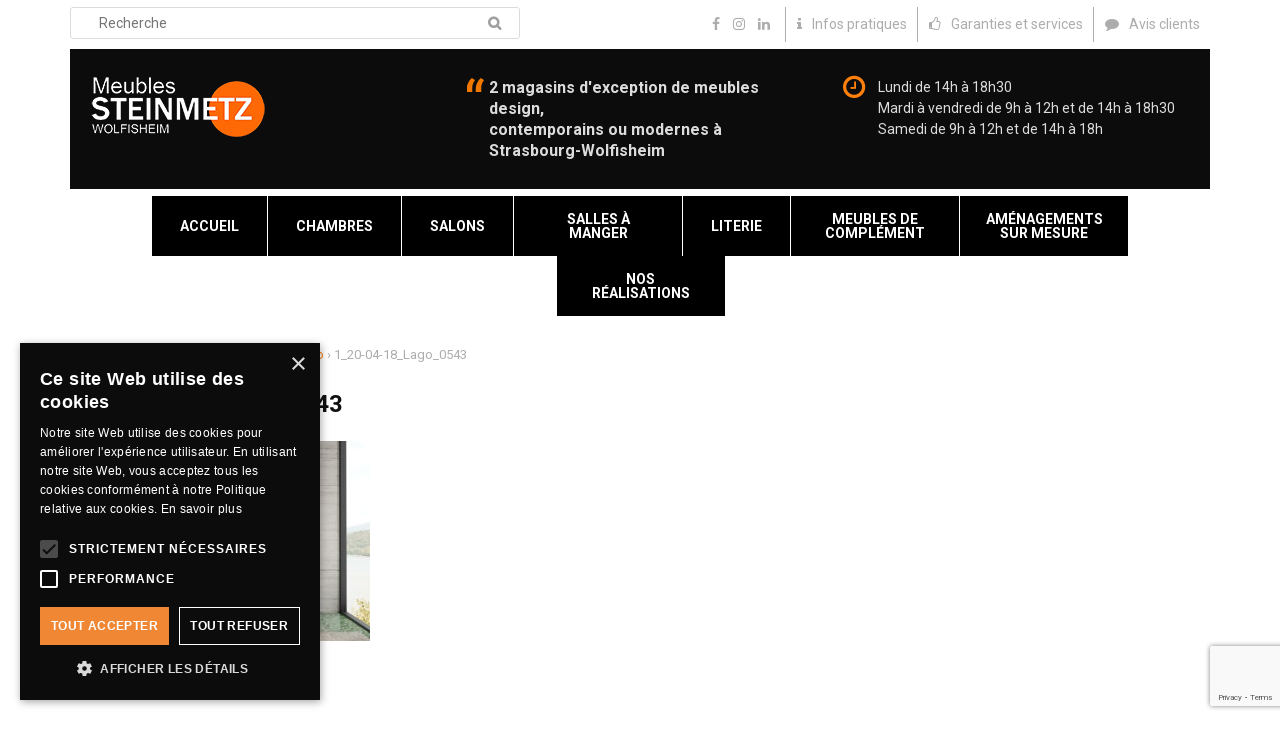

--- FILE ---
content_type: text/html; charset=UTF-8
request_url: https://www.meubles-steinmetz.fr/?attachment_id=10476
body_size: 18113
content:
<!doctype html>

<!--[if lt IE 7]><html lang="fr-FR" class="no-js lt-ie9 lt-ie8 lt-ie7"><![endif]-->
<!--[if (IE 7)&!(IEMobile)]><html lang="fr-FR" class="no-js lt-ie9 lt-ie8"><![endif]-->
<!--[if (IE 8)&!(IEMobile)]><html lang="fr-FR" class="no-js lt-ie9"><![endif]-->
<!--[if gt IE 8]><!--> <html lang="fr-FR" class="no-js"><!--<![endif]-->

	<head>
		<meta charset="utf-8">

				<meta http-equiv="X-UA-Compatible" content="IE=edge">

		

				<meta name="HandheldFriendly" content="True">
		<meta name="MobileOptimized" content="320">
		<meta name="viewport" content="width=device-width, initial-scale=1"/>

				<link rel="apple-touch-icon" href="https://www.meubles-steinmetz.fr/wp-content/themes/meubles-steinmetz/library/images/apple-touch-icon.png">
		<link rel="icon" href="https://www.meubles-steinmetz.fr/wp-content/themes/meubles-steinmetz/favicon.ico">
		<!--[if IE]>
			<link rel="shortcut icon" href="https://www.meubles-steinmetz.fr/wp-content/themes/meubles-steinmetz/favicon.ico">
		<![endif]-->
				<meta name="msapplication-TileColor" content="#f01d4f">
		<meta name="msapplication-TileImage" content="https://www.meubles-steinmetz.fr/wp-content/themes/meubles-steinmetz/library/images/win8-tile-icon.png">
        <meta name="theme-color" content="#121212">

		<link rel="pingback" href="https://www.meubles-steinmetz.fr/xmlrpc.php">

				<meta name='robots' content='index, follow, max-image-preview:large, max-snippet:-1, max-video-preview:-1' />
	<style>img:is([sizes="auto" i], [sizes^="auto," i]) { contain-intrinsic-size: 3000px 1500px }</style>
	<script type='text/javascript' charset='UTF-8' data-cs-platform='wordpress' src='https://cdn.cookie-script.com/s/27430758a3ce9af394bbc0c9402e244a.js' id='cookie_script-js-with'></script>
	<!-- This site is optimized with the Yoast SEO plugin v26.6 - https://yoast.com/wordpress/plugins/seo/ -->
	<title>1_20-04-18_Lago_0543 - Meubles Steinmetz</title>
	<link rel="canonical" href="https://www.meubles-steinmetz.fr/" />
	<meta property="og:locale" content="fr_FR" />
	<meta property="og:type" content="article" />
	<meta property="og:title" content="1_20-04-18_Lago_0543 - Meubles Steinmetz" />
	<meta property="og:url" content="https://www.meubles-steinmetz.fr/" />
	<meta property="og:site_name" content="Meubles Steinmetz" />
	<meta property="og:image" content="https://www.meubles-steinmetz.fr" />
	<meta property="og:image:width" content="1800" />
	<meta property="og:image:height" content="1200" />
	<meta property="og:image:type" content="image/jpeg" />
	<meta name="twitter:card" content="summary_large_image" />
	<script type="application/ld+json" class="yoast-schema-graph">{"@context":"https://schema.org","@graph":[{"@type":"WebPage","@id":"https://www.meubles-steinmetz.fr/","url":"https://www.meubles-steinmetz.fr/","name":"1_20-04-18_Lago_0543 - Meubles Steinmetz","isPartOf":{"@id":"https://www.meubles-steinmetz.fr/#website"},"primaryImageOfPage":{"@id":"https://www.meubles-steinmetz.fr/#primaryimage"},"image":{"@id":"https://www.meubles-steinmetz.fr/#primaryimage"},"thumbnailUrl":"https://www.meubles-steinmetz.fr/wp-content/uploads/2022/12/1_20-04-18_Lago_0543.jpg","datePublished":"2022-12-14T14:40:52+00:00","breadcrumb":{"@id":"https://www.meubles-steinmetz.fr/#breadcrumb"},"inLanguage":"fr-FR","potentialAction":[{"@type":"ReadAction","target":["https://www.meubles-steinmetz.fr/"]}]},{"@type":"ImageObject","inLanguage":"fr-FR","@id":"https://www.meubles-steinmetz.fr/#primaryimage","url":"https://www.meubles-steinmetz.fr/wp-content/uploads/2022/12/1_20-04-18_Lago_0543.jpg","contentUrl":"https://www.meubles-steinmetz.fr/wp-content/uploads/2022/12/1_20-04-18_Lago_0543.jpg","width":1800,"height":1200},{"@type":"BreadcrumbList","@id":"https://www.meubles-steinmetz.fr/#breadcrumb","itemListElement":[{"@type":"ListItem","position":1,"name":"Accueil","item":"https://www.meubles-steinmetz.fr/"},{"@type":"ListItem","position":2,"name":"Uncategorized","item":"https://www.meubles-steinmetz.fr/categorie-produit/uncategorized/"},{"@type":"ListItem","position":3,"name":"Maie Plenum Lago","item":"https://www.meubles-steinmetz.fr/boutique/uncategorized/maie-plenum-lago/"},{"@type":"ListItem","position":4,"name":"1_20-04-18_Lago_0543"}]},{"@type":"WebSite","@id":"https://www.meubles-steinmetz.fr/#website","url":"https://www.meubles-steinmetz.fr/","name":"Meubles Steinmetz","description":"","potentialAction":[{"@type":"SearchAction","target":{"@type":"EntryPoint","urlTemplate":"https://www.meubles-steinmetz.fr/?s={search_term_string}"},"query-input":{"@type":"PropertyValueSpecification","valueRequired":true,"valueName":"search_term_string"}}],"inLanguage":"fr-FR"}]}</script>
	<!-- / Yoast SEO plugin. -->


<link rel='dns-prefetch' href='//fonts.googleapis.com' />
<link rel="alternate" type="application/rss+xml" title="Meubles Steinmetz &raquo; Flux" href="https://www.meubles-steinmetz.fr/feed/" />
<link rel="alternate" type="application/rss+xml" title="Meubles Steinmetz &raquo; Flux des commentaires" href="https://www.meubles-steinmetz.fr/comments/feed/" />
<link rel="alternate" type="application/rss+xml" title="Meubles Steinmetz &raquo; 1_20-04-18_Lago_0543 Flux des commentaires" href="https://www.meubles-steinmetz.fr/?attachment_id=10476/feed/" />
<script type="text/javascript">
/* <![CDATA[ */
window._wpemojiSettings = {"baseUrl":"https:\/\/s.w.org\/images\/core\/emoji\/16.0.1\/72x72\/","ext":".png","svgUrl":"https:\/\/s.w.org\/images\/core\/emoji\/16.0.1\/svg\/","svgExt":".svg","source":{"wpemoji":"https:\/\/www.meubles-steinmetz.fr\/wp-includes\/js\/wp-emoji.js","twemoji":"https:\/\/www.meubles-steinmetz.fr\/wp-includes\/js\/twemoji.js"}};
/**
 * @output wp-includes/js/wp-emoji-loader.js
 */

/**
 * Emoji Settings as exported in PHP via _print_emoji_detection_script().
 * @typedef WPEmojiSettings
 * @type {object}
 * @property {?object} source
 * @property {?string} source.concatemoji
 * @property {?string} source.twemoji
 * @property {?string} source.wpemoji
 * @property {?boolean} DOMReady
 * @property {?Function} readyCallback
 */

/**
 * Support tests.
 * @typedef SupportTests
 * @type {object}
 * @property {?boolean} flag
 * @property {?boolean} emoji
 */

/**
 * IIFE to detect emoji support and load Twemoji if needed.
 *
 * @param {Window} window
 * @param {Document} document
 * @param {WPEmojiSettings} settings
 */
( function wpEmojiLoader( window, document, settings ) {
	if ( typeof Promise === 'undefined' ) {
		return;
	}

	var sessionStorageKey = 'wpEmojiSettingsSupports';
	var tests = [ 'flag', 'emoji' ];

	/**
	 * Checks whether the browser supports offloading to a Worker.
	 *
	 * @since 6.3.0
	 *
	 * @private
	 *
	 * @returns {boolean}
	 */
	function supportsWorkerOffloading() {
		return (
			typeof Worker !== 'undefined' &&
			typeof OffscreenCanvas !== 'undefined' &&
			typeof URL !== 'undefined' &&
			URL.createObjectURL &&
			typeof Blob !== 'undefined'
		);
	}

	/**
	 * @typedef SessionSupportTests
	 * @type {object}
	 * @property {number} timestamp
	 * @property {SupportTests} supportTests
	 */

	/**
	 * Get support tests from session.
	 *
	 * @since 6.3.0
	 *
	 * @private
	 *
	 * @returns {?SupportTests} Support tests, or null if not set or older than 1 week.
	 */
	function getSessionSupportTests() {
		try {
			/** @type {SessionSupportTests} */
			var item = JSON.parse(
				sessionStorage.getItem( sessionStorageKey )
			);
			if (
				typeof item === 'object' &&
				typeof item.timestamp === 'number' &&
				new Date().valueOf() < item.timestamp + 604800 && // Note: Number is a week in seconds.
				typeof item.supportTests === 'object'
			) {
				return item.supportTests;
			}
		} catch ( e ) {}
		return null;
	}

	/**
	 * Persist the supports in session storage.
	 *
	 * @since 6.3.0
	 *
	 * @private
	 *
	 * @param {SupportTests} supportTests Support tests.
	 */
	function setSessionSupportTests( supportTests ) {
		try {
			/** @type {SessionSupportTests} */
			var item = {
				supportTests: supportTests,
				timestamp: new Date().valueOf()
			};

			sessionStorage.setItem(
				sessionStorageKey,
				JSON.stringify( item )
			);
		} catch ( e ) {}
	}

	/**
	 * Checks if two sets of Emoji characters render the same visually.
	 *
	 * This is used to determine if the browser is rendering an emoji with multiple data points
	 * correctly. set1 is the emoji in the correct form, using a zero-width joiner. set2 is the emoji
	 * in the incorrect form, using a zero-width space. If the two sets render the same, then the browser
	 * does not support the emoji correctly.
	 *
	 * This function may be serialized to run in a Worker. Therefore, it cannot refer to variables from the containing
	 * scope. Everything must be passed by parameters.
	 *
	 * @since 4.9.0
	 *
	 * @private
	 *
	 * @param {CanvasRenderingContext2D} context 2D Context.
	 * @param {string} set1 Set of Emoji to test.
	 * @param {string} set2 Set of Emoji to test.
	 *
	 * @return {boolean} True if the two sets render the same.
	 */
	function emojiSetsRenderIdentically( context, set1, set2 ) {
		// Cleanup from previous test.
		context.clearRect( 0, 0, context.canvas.width, context.canvas.height );
		context.fillText( set1, 0, 0 );
		var rendered1 = new Uint32Array(
			context.getImageData(
				0,
				0,
				context.canvas.width,
				context.canvas.height
			).data
		);

		// Cleanup from previous test.
		context.clearRect( 0, 0, context.canvas.width, context.canvas.height );
		context.fillText( set2, 0, 0 );
		var rendered2 = new Uint32Array(
			context.getImageData(
				0,
				0,
				context.canvas.width,
				context.canvas.height
			).data
		);

		return rendered1.every( function ( rendered2Data, index ) {
			return rendered2Data === rendered2[ index ];
		} );
	}

	/**
	 * Checks if the center point of a single emoji is empty.
	 *
	 * This is used to determine if the browser is rendering an emoji with a single data point
	 * correctly. The center point of an incorrectly rendered emoji will be empty. A correctly
	 * rendered emoji will have a non-zero value at the center point.
	 *
	 * This function may be serialized to run in a Worker. Therefore, it cannot refer to variables from the containing
	 * scope. Everything must be passed by parameters.
	 *
	 * @since 6.8.2
	 *
	 * @private
	 *
	 * @param {CanvasRenderingContext2D} context 2D Context.
	 * @param {string} emoji Emoji to test.
	 *
	 * @return {boolean} True if the center point is empty.
	 */
	function emojiRendersEmptyCenterPoint( context, emoji ) {
		// Cleanup from previous test.
		context.clearRect( 0, 0, context.canvas.width, context.canvas.height );
		context.fillText( emoji, 0, 0 );

		// Test if the center point (16, 16) is empty (0,0,0,0).
		var centerPoint = context.getImageData(16, 16, 1, 1);
		for ( var i = 0; i < centerPoint.data.length; i++ ) {
			if ( centerPoint.data[ i ] !== 0 ) {
				// Stop checking the moment it's known not to be empty.
				return false;
			}
		}

		return true;
	}

	/**
	 * Determines if the browser properly renders Emoji that Twemoji can supplement.
	 *
	 * This function may be serialized to run in a Worker. Therefore, it cannot refer to variables from the containing
	 * scope. Everything must be passed by parameters.
	 *
	 * @since 4.2.0
	 *
	 * @private
	 *
	 * @param {CanvasRenderingContext2D} context 2D Context.
	 * @param {string} type Whether to test for support of "flag" or "emoji".
	 * @param {Function} emojiSetsRenderIdentically Reference to emojiSetsRenderIdentically function, needed due to minification.
	 * @param {Function} emojiRendersEmptyCenterPoint Reference to emojiRendersEmptyCenterPoint function, needed due to minification.
	 *
	 * @return {boolean} True if the browser can render emoji, false if it cannot.
	 */
	function browserSupportsEmoji( context, type, emojiSetsRenderIdentically, emojiRendersEmptyCenterPoint ) {
		var isIdentical;

		switch ( type ) {
			case 'flag':
				/*
				 * Test for Transgender flag compatibility. Added in Unicode 13.
				 *
				 * To test for support, we try to render it, and compare the rendering to how it would look if
				 * the browser doesn't render it correctly (white flag emoji + transgender symbol).
				 */
				isIdentical = emojiSetsRenderIdentically(
					context,
					'\uD83C\uDFF3\uFE0F\u200D\u26A7\uFE0F', // as a zero-width joiner sequence
					'\uD83C\uDFF3\uFE0F\u200B\u26A7\uFE0F' // separated by a zero-width space
				);

				if ( isIdentical ) {
					return false;
				}

				/*
				 * Test for Sark flag compatibility. This is the least supported of the letter locale flags,
				 * so gives us an easy test for full support.
				 *
				 * To test for support, we try to render it, and compare the rendering to how it would look if
				 * the browser doesn't render it correctly ([C] + [Q]).
				 */
				isIdentical = emojiSetsRenderIdentically(
					context,
					'\uD83C\uDDE8\uD83C\uDDF6', // as the sequence of two code points
					'\uD83C\uDDE8\u200B\uD83C\uDDF6' // as the two code points separated by a zero-width space
				);

				if ( isIdentical ) {
					return false;
				}

				/*
				 * Test for English flag compatibility. England is a country in the United Kingdom, it
				 * does not have a two letter locale code but rather a five letter sub-division code.
				 *
				 * To test for support, we try to render it, and compare the rendering to how it would look if
				 * the browser doesn't render it correctly (black flag emoji + [G] + [B] + [E] + [N] + [G]).
				 */
				isIdentical = emojiSetsRenderIdentically(
					context,
					// as the flag sequence
					'\uD83C\uDFF4\uDB40\uDC67\uDB40\uDC62\uDB40\uDC65\uDB40\uDC6E\uDB40\uDC67\uDB40\uDC7F',
					// with each code point separated by a zero-width space
					'\uD83C\uDFF4\u200B\uDB40\uDC67\u200B\uDB40\uDC62\u200B\uDB40\uDC65\u200B\uDB40\uDC6E\u200B\uDB40\uDC67\u200B\uDB40\uDC7F'
				);

				return ! isIdentical;
			case 'emoji':
				/*
				 * Does Emoji 16.0 cause the browser to go splat?
				 *
				 * To test for Emoji 16.0 support, try to render a new emoji: Splatter.
				 *
				 * The splatter emoji is a single code point emoji. Testing for browser support
				 * required testing the center point of the emoji to see if it is empty.
				 *
				 * 0xD83E 0xDEDF (\uD83E\uDEDF) == 🫟 Splatter.
				 *
				 * When updating this test, please ensure that the emoji is either a single code point
				 * or switch to using the emojiSetsRenderIdentically function and testing with a zero-width
				 * joiner vs a zero-width space.
				 */
				var notSupported = emojiRendersEmptyCenterPoint( context, '\uD83E\uDEDF' );
				return ! notSupported;
		}

		return false;
	}

	/**
	 * Checks emoji support tests.
	 *
	 * This function may be serialized to run in a Worker. Therefore, it cannot refer to variables from the containing
	 * scope. Everything must be passed by parameters.
	 *
	 * @since 6.3.0
	 *
	 * @private
	 *
	 * @param {string[]} tests Tests.
	 * @param {Function} browserSupportsEmoji Reference to browserSupportsEmoji function, needed due to minification.
	 * @param {Function} emojiSetsRenderIdentically Reference to emojiSetsRenderIdentically function, needed due to minification.
	 * @param {Function} emojiRendersEmptyCenterPoint Reference to emojiRendersEmptyCenterPoint function, needed due to minification.
	 *
	 * @return {SupportTests} Support tests.
	 */
	function testEmojiSupports( tests, browserSupportsEmoji, emojiSetsRenderIdentically, emojiRendersEmptyCenterPoint ) {
		var canvas;
		if (
			typeof WorkerGlobalScope !== 'undefined' &&
			self instanceof WorkerGlobalScope
		) {
			canvas = new OffscreenCanvas( 300, 150 ); // Dimensions are default for HTMLCanvasElement.
		} else {
			canvas = document.createElement( 'canvas' );
		}

		var context = canvas.getContext( '2d', { willReadFrequently: true } );

		/*
		 * Chrome on OS X added native emoji rendering in M41. Unfortunately,
		 * it doesn't work when the font is bolder than 500 weight. So, we
		 * check for bold rendering support to avoid invisible emoji in Chrome.
		 */
		context.textBaseline = 'top';
		context.font = '600 32px Arial';

		var supports = {};
		tests.forEach( function ( test ) {
			supports[ test ] = browserSupportsEmoji( context, test, emojiSetsRenderIdentically, emojiRendersEmptyCenterPoint );
		} );
		return supports;
	}

	/**
	 * Adds a script to the head of the document.
	 *
	 * @ignore
	 *
	 * @since 4.2.0
	 *
	 * @param {string} src The url where the script is located.
	 *
	 * @return {void}
	 */
	function addScript( src ) {
		var script = document.createElement( 'script' );
		script.src = src;
		script.defer = true;
		document.head.appendChild( script );
	}

	settings.supports = {
		everything: true,
		everythingExceptFlag: true
	};

	// Create a promise for DOMContentLoaded since the worker logic may finish after the event has fired.
	var domReadyPromise = new Promise( function ( resolve ) {
		document.addEventListener( 'DOMContentLoaded', resolve, {
			once: true
		} );
	} );

	// Obtain the emoji support from the browser, asynchronously when possible.
	new Promise( function ( resolve ) {
		var supportTests = getSessionSupportTests();
		if ( supportTests ) {
			resolve( supportTests );
			return;
		}

		if ( supportsWorkerOffloading() ) {
			try {
				// Note that the functions are being passed as arguments due to minification.
				var workerScript =
					'postMessage(' +
					testEmojiSupports.toString() +
					'(' +
					[
						JSON.stringify( tests ),
						browserSupportsEmoji.toString(),
						emojiSetsRenderIdentically.toString(),
						emojiRendersEmptyCenterPoint.toString()
					].join( ',' ) +
					'));';
				var blob = new Blob( [ workerScript ], {
					type: 'text/javascript'
				} );
				var worker = new Worker( URL.createObjectURL( blob ), { name: 'wpTestEmojiSupports' } );
				worker.onmessage = function ( event ) {
					supportTests = event.data;
					setSessionSupportTests( supportTests );
					worker.terminate();
					resolve( supportTests );
				};
				return;
			} catch ( e ) {}
		}

		supportTests = testEmojiSupports( tests, browserSupportsEmoji, emojiSetsRenderIdentically, emojiRendersEmptyCenterPoint );
		setSessionSupportTests( supportTests );
		resolve( supportTests );
	} )
		// Once the browser emoji support has been obtained from the session, finalize the settings.
		.then( function ( supportTests ) {
			/*
			 * Tests the browser support for flag emojis and other emojis, and adjusts the
			 * support settings accordingly.
			 */
			for ( var test in supportTests ) {
				settings.supports[ test ] = supportTests[ test ];

				settings.supports.everything =
					settings.supports.everything && settings.supports[ test ];

				if ( 'flag' !== test ) {
					settings.supports.everythingExceptFlag =
						settings.supports.everythingExceptFlag &&
						settings.supports[ test ];
				}
			}

			settings.supports.everythingExceptFlag =
				settings.supports.everythingExceptFlag &&
				! settings.supports.flag;

			// Sets DOMReady to false and assigns a ready function to settings.
			settings.DOMReady = false;
			settings.readyCallback = function () {
				settings.DOMReady = true;
			};
		} )
		.then( function () {
			return domReadyPromise;
		} )
		.then( function () {
			// When the browser can not render everything we need to load a polyfill.
			if ( ! settings.supports.everything ) {
				settings.readyCallback();

				var src = settings.source || {};

				if ( src.concatemoji ) {
					addScript( src.concatemoji );
				} else if ( src.wpemoji && src.twemoji ) {
					addScript( src.twemoji );
					addScript( src.wpemoji );
				}
			}
		} );
} )( window, document, window._wpemojiSettings );

/* ]]> */
</script>
<link rel='stylesheet' id='bs_bootstrap-css' href='https://www.meubles-steinmetz.fr/wp-content/plugins/bootstrap-shortcodes/css/bootstrap.css' type='text/css' media='all' />
<link rel='stylesheet' id='bs_shortcodes-css' href='https://www.meubles-steinmetz.fr/wp-content/plugins/bootstrap-shortcodes/css/shortcodes.css' type='text/css' media='all' />
<link rel='stylesheet' id='sbi_styles-css' href='https://www.meubles-steinmetz.fr/wp-content/plugins/instagram-feed/css/sbi-styles.css' type='text/css' media='all' />
<style id='wp-emoji-styles-inline-css' type='text/css'>

	img.wp-smiley, img.emoji {
		display: inline !important;
		border: none !important;
		box-shadow: none !important;
		height: 1em !important;
		width: 1em !important;
		margin: 0 0.07em !important;
		vertical-align: -0.1em !important;
		background: none !important;
		padding: 0 !important;
	}
</style>
<link rel='stylesheet' id='wp-block-library-css' href='https://www.meubles-steinmetz.fr/wp-includes/css/dist/block-library/style.css' type='text/css' media='all' />
<style id='classic-theme-styles-inline-css' type='text/css'>
/**
 * These rules are needed for backwards compatibility.
 * They should match the button element rules in the base theme.json file.
 */
.wp-block-button__link {
	color: #ffffff;
	background-color: #32373c;
	border-radius: 9999px; /* 100% causes an oval, but any explicit but really high value retains the pill shape. */

	/* This needs a low specificity so it won't override the rules from the button element if defined in theme.json. */
	box-shadow: none;
	text-decoration: none;

	/* The extra 2px are added to size solids the same as the outline versions.*/
	padding: calc(0.667em + 2px) calc(1.333em + 2px);

	font-size: 1.125em;
}

.wp-block-file__button {
	background: #32373c;
	color: #ffffff;
	text-decoration: none;
}

</style>
<style id='global-styles-inline-css' type='text/css'>
:root{--wp--preset--aspect-ratio--square: 1;--wp--preset--aspect-ratio--4-3: 4/3;--wp--preset--aspect-ratio--3-4: 3/4;--wp--preset--aspect-ratio--3-2: 3/2;--wp--preset--aspect-ratio--2-3: 2/3;--wp--preset--aspect-ratio--16-9: 16/9;--wp--preset--aspect-ratio--9-16: 9/16;--wp--preset--color--black: #000000;--wp--preset--color--cyan-bluish-gray: #abb8c3;--wp--preset--color--white: #ffffff;--wp--preset--color--pale-pink: #f78da7;--wp--preset--color--vivid-red: #cf2e2e;--wp--preset--color--luminous-vivid-orange: #ff6900;--wp--preset--color--luminous-vivid-amber: #fcb900;--wp--preset--color--light-green-cyan: #7bdcb5;--wp--preset--color--vivid-green-cyan: #00d084;--wp--preset--color--pale-cyan-blue: #8ed1fc;--wp--preset--color--vivid-cyan-blue: #0693e3;--wp--preset--color--vivid-purple: #9b51e0;--wp--preset--gradient--vivid-cyan-blue-to-vivid-purple: linear-gradient(135deg,rgba(6,147,227,1) 0%,rgb(155,81,224) 100%);--wp--preset--gradient--light-green-cyan-to-vivid-green-cyan: linear-gradient(135deg,rgb(122,220,180) 0%,rgb(0,208,130) 100%);--wp--preset--gradient--luminous-vivid-amber-to-luminous-vivid-orange: linear-gradient(135deg,rgba(252,185,0,1) 0%,rgba(255,105,0,1) 100%);--wp--preset--gradient--luminous-vivid-orange-to-vivid-red: linear-gradient(135deg,rgba(255,105,0,1) 0%,rgb(207,46,46) 100%);--wp--preset--gradient--very-light-gray-to-cyan-bluish-gray: linear-gradient(135deg,rgb(238,238,238) 0%,rgb(169,184,195) 100%);--wp--preset--gradient--cool-to-warm-spectrum: linear-gradient(135deg,rgb(74,234,220) 0%,rgb(151,120,209) 20%,rgb(207,42,186) 40%,rgb(238,44,130) 60%,rgb(251,105,98) 80%,rgb(254,248,76) 100%);--wp--preset--gradient--blush-light-purple: linear-gradient(135deg,rgb(255,206,236) 0%,rgb(152,150,240) 100%);--wp--preset--gradient--blush-bordeaux: linear-gradient(135deg,rgb(254,205,165) 0%,rgb(254,45,45) 50%,rgb(107,0,62) 100%);--wp--preset--gradient--luminous-dusk: linear-gradient(135deg,rgb(255,203,112) 0%,rgb(199,81,192) 50%,rgb(65,88,208) 100%);--wp--preset--gradient--pale-ocean: linear-gradient(135deg,rgb(255,245,203) 0%,rgb(182,227,212) 50%,rgb(51,167,181) 100%);--wp--preset--gradient--electric-grass: linear-gradient(135deg,rgb(202,248,128) 0%,rgb(113,206,126) 100%);--wp--preset--gradient--midnight: linear-gradient(135deg,rgb(2,3,129) 0%,rgb(40,116,252) 100%);--wp--preset--font-size--small: 13px;--wp--preset--font-size--medium: 20px;--wp--preset--font-size--large: 36px;--wp--preset--font-size--x-large: 42px;--wp--preset--spacing--20: 0.44rem;--wp--preset--spacing--30: 0.67rem;--wp--preset--spacing--40: 1rem;--wp--preset--spacing--50: 1.5rem;--wp--preset--spacing--60: 2.25rem;--wp--preset--spacing--70: 3.38rem;--wp--preset--spacing--80: 5.06rem;--wp--preset--shadow--natural: 6px 6px 9px rgba(0, 0, 0, 0.2);--wp--preset--shadow--deep: 12px 12px 50px rgba(0, 0, 0, 0.4);--wp--preset--shadow--sharp: 6px 6px 0px rgba(0, 0, 0, 0.2);--wp--preset--shadow--outlined: 6px 6px 0px -3px rgba(255, 255, 255, 1), 6px 6px rgba(0, 0, 0, 1);--wp--preset--shadow--crisp: 6px 6px 0px rgba(0, 0, 0, 1);}:where(.is-layout-flex){gap: 0.5em;}:where(.is-layout-grid){gap: 0.5em;}body .is-layout-flex{display: flex;}.is-layout-flex{flex-wrap: wrap;align-items: center;}.is-layout-flex > :is(*, div){margin: 0;}body .is-layout-grid{display: grid;}.is-layout-grid > :is(*, div){margin: 0;}:where(.wp-block-columns.is-layout-flex){gap: 2em;}:where(.wp-block-columns.is-layout-grid){gap: 2em;}:where(.wp-block-post-template.is-layout-flex){gap: 1.25em;}:where(.wp-block-post-template.is-layout-grid){gap: 1.25em;}.has-black-color{color: var(--wp--preset--color--black) !important;}.has-cyan-bluish-gray-color{color: var(--wp--preset--color--cyan-bluish-gray) !important;}.has-white-color{color: var(--wp--preset--color--white) !important;}.has-pale-pink-color{color: var(--wp--preset--color--pale-pink) !important;}.has-vivid-red-color{color: var(--wp--preset--color--vivid-red) !important;}.has-luminous-vivid-orange-color{color: var(--wp--preset--color--luminous-vivid-orange) !important;}.has-luminous-vivid-amber-color{color: var(--wp--preset--color--luminous-vivid-amber) !important;}.has-light-green-cyan-color{color: var(--wp--preset--color--light-green-cyan) !important;}.has-vivid-green-cyan-color{color: var(--wp--preset--color--vivid-green-cyan) !important;}.has-pale-cyan-blue-color{color: var(--wp--preset--color--pale-cyan-blue) !important;}.has-vivid-cyan-blue-color{color: var(--wp--preset--color--vivid-cyan-blue) !important;}.has-vivid-purple-color{color: var(--wp--preset--color--vivid-purple) !important;}.has-black-background-color{background-color: var(--wp--preset--color--black) !important;}.has-cyan-bluish-gray-background-color{background-color: var(--wp--preset--color--cyan-bluish-gray) !important;}.has-white-background-color{background-color: var(--wp--preset--color--white) !important;}.has-pale-pink-background-color{background-color: var(--wp--preset--color--pale-pink) !important;}.has-vivid-red-background-color{background-color: var(--wp--preset--color--vivid-red) !important;}.has-luminous-vivid-orange-background-color{background-color: var(--wp--preset--color--luminous-vivid-orange) !important;}.has-luminous-vivid-amber-background-color{background-color: var(--wp--preset--color--luminous-vivid-amber) !important;}.has-light-green-cyan-background-color{background-color: var(--wp--preset--color--light-green-cyan) !important;}.has-vivid-green-cyan-background-color{background-color: var(--wp--preset--color--vivid-green-cyan) !important;}.has-pale-cyan-blue-background-color{background-color: var(--wp--preset--color--pale-cyan-blue) !important;}.has-vivid-cyan-blue-background-color{background-color: var(--wp--preset--color--vivid-cyan-blue) !important;}.has-vivid-purple-background-color{background-color: var(--wp--preset--color--vivid-purple) !important;}.has-black-border-color{border-color: var(--wp--preset--color--black) !important;}.has-cyan-bluish-gray-border-color{border-color: var(--wp--preset--color--cyan-bluish-gray) !important;}.has-white-border-color{border-color: var(--wp--preset--color--white) !important;}.has-pale-pink-border-color{border-color: var(--wp--preset--color--pale-pink) !important;}.has-vivid-red-border-color{border-color: var(--wp--preset--color--vivid-red) !important;}.has-luminous-vivid-orange-border-color{border-color: var(--wp--preset--color--luminous-vivid-orange) !important;}.has-luminous-vivid-amber-border-color{border-color: var(--wp--preset--color--luminous-vivid-amber) !important;}.has-light-green-cyan-border-color{border-color: var(--wp--preset--color--light-green-cyan) !important;}.has-vivid-green-cyan-border-color{border-color: var(--wp--preset--color--vivid-green-cyan) !important;}.has-pale-cyan-blue-border-color{border-color: var(--wp--preset--color--pale-cyan-blue) !important;}.has-vivid-cyan-blue-border-color{border-color: var(--wp--preset--color--vivid-cyan-blue) !important;}.has-vivid-purple-border-color{border-color: var(--wp--preset--color--vivid-purple) !important;}.has-vivid-cyan-blue-to-vivid-purple-gradient-background{background: var(--wp--preset--gradient--vivid-cyan-blue-to-vivid-purple) !important;}.has-light-green-cyan-to-vivid-green-cyan-gradient-background{background: var(--wp--preset--gradient--light-green-cyan-to-vivid-green-cyan) !important;}.has-luminous-vivid-amber-to-luminous-vivid-orange-gradient-background{background: var(--wp--preset--gradient--luminous-vivid-amber-to-luminous-vivid-orange) !important;}.has-luminous-vivid-orange-to-vivid-red-gradient-background{background: var(--wp--preset--gradient--luminous-vivid-orange-to-vivid-red) !important;}.has-very-light-gray-to-cyan-bluish-gray-gradient-background{background: var(--wp--preset--gradient--very-light-gray-to-cyan-bluish-gray) !important;}.has-cool-to-warm-spectrum-gradient-background{background: var(--wp--preset--gradient--cool-to-warm-spectrum) !important;}.has-blush-light-purple-gradient-background{background: var(--wp--preset--gradient--blush-light-purple) !important;}.has-blush-bordeaux-gradient-background{background: var(--wp--preset--gradient--blush-bordeaux) !important;}.has-luminous-dusk-gradient-background{background: var(--wp--preset--gradient--luminous-dusk) !important;}.has-pale-ocean-gradient-background{background: var(--wp--preset--gradient--pale-ocean) !important;}.has-electric-grass-gradient-background{background: var(--wp--preset--gradient--electric-grass) !important;}.has-midnight-gradient-background{background: var(--wp--preset--gradient--midnight) !important;}.has-small-font-size{font-size: var(--wp--preset--font-size--small) !important;}.has-medium-font-size{font-size: var(--wp--preset--font-size--medium) !important;}.has-large-font-size{font-size: var(--wp--preset--font-size--large) !important;}.has-x-large-font-size{font-size: var(--wp--preset--font-size--x-large) !important;}
:where(.wp-block-post-template.is-layout-flex){gap: 1.25em;}:where(.wp-block-post-template.is-layout-grid){gap: 1.25em;}
:where(.wp-block-columns.is-layout-flex){gap: 2em;}:where(.wp-block-columns.is-layout-grid){gap: 2em;}
:root :where(.wp-block-pullquote){font-size: 1.5em;line-height: 1.6;}
</style>
<link rel='stylesheet' id='contact-form-7-css' href='https://www.meubles-steinmetz.fr/wp-content/plugins/contact-form-7/includes/css/styles.css' type='text/css' media='all' />
<link rel='stylesheet' id='font-awesome-four-css' href='https://www.meubles-steinmetz.fr/wp-content/plugins/font-awesome-4-menus/css/font-awesome.min.css' type='text/css' media='all' />
<link rel='stylesheet' id='woocommerce-layout-css' href='https://www.meubles-steinmetz.fr/wp-content/plugins/woocommerce/assets/css/woocommerce-layout.css' type='text/css' media='all' />
<link rel='stylesheet' id='woocommerce-smallscreen-css' href='https://www.meubles-steinmetz.fr/wp-content/plugins/woocommerce/assets/css/woocommerce-smallscreen.css' type='text/css' media='only screen and (max-width: 768px)' />
<link rel='stylesheet' id='woocommerce-general-css' href='https://www.meubles-steinmetz.fr/wp-content/plugins/woocommerce/assets/css/woocommerce.css' type='text/css' media='all' />
<style id='woocommerce-inline-inline-css' type='text/css'>
.woocommerce form .form-row .required { visibility: visible; }
</style>
<link rel='stylesheet' id='grw-public-main-css-css' href='https://www.meubles-steinmetz.fr/wp-content/plugins/widget-google-reviews/assets/css/public-main.css' type='text/css' media='all' />
<link rel='stylesheet' id='brands-styles-css' href='https://www.meubles-steinmetz.fr/wp-content/plugins/woocommerce/assets/css/brands.css' type='text/css' media='all' />
<link rel='stylesheet' id='googleFonts-css' href='https://fonts.googleapis.com/css?family=Roboto%3A300%2C400%2C700' type='text/css' media='all' />
<link rel='stylesheet' id='wp_mailjet_form_builder_widget-widget-front-styles-css' href='https://www.meubles-steinmetz.fr/wp-content/plugins/mailjet-for-wordpress/src/widgetformbuilder/css/front-widget.css' type='text/css' media='all' />
<link rel='stylesheet' id='msl-main-css' href='https://www.meubles-steinmetz.fr/wp-content/plugins/master-slider/public/assets/css/masterslider.main.css' type='text/css' media='all' />
<link rel='stylesheet' id='msl-custom-css' href='https://www.meubles-steinmetz.fr/wp-content/uploads/master-slider/custom.css' type='text/css' media='all' />
<link rel='stylesheet' id='sib-front-css-css' href='https://www.meubles-steinmetz.fr/wp-content/plugins/mailin/css/mailin-front.css' type='text/css' media='all' />
<link rel='stylesheet' id='bones-stylesheet-css' href='https://www.meubles-steinmetz.fr/wp-content/themes/meubles-steinmetz/library/css/style.css' type='text/css' media='all' />
<!--[if lt IE 9]>
<link rel='stylesheet' id='bones-ie-only-css' href='https://www.meubles-steinmetz.fr/wp-content/themes/meubles-steinmetz/library/css/ie.css' type='text/css' media='all' />
<![endif]-->
<script type="text/javascript" src="https://www.meubles-steinmetz.fr/wp-includes/js/jquery/jquery.js" id="jquery-core-js"></script>
<script type="text/javascript" src="https://www.meubles-steinmetz.fr/wp-includes/js/jquery/jquery-migrate.js" id="jquery-migrate-js"></script>
<script type="text/javascript" src="https://www.meubles-steinmetz.fr/wp-content/plugins/bootstrap-shortcodes/js/bootstrap.js" id="bs_bootstrap-js"></script>
<script type="text/javascript" src="https://www.meubles-steinmetz.fr/wp-content/plugins/bootstrap-shortcodes/js/init.js" id="bs_init-js"></script>
<script type="text/javascript" src="https://www.meubles-steinmetz.fr/wp-content/plugins/woocommerce/assets/js/jquery-blockui/jquery.blockUI.js" id="wc-jquery-blockui-js" defer="defer" data-wp-strategy="defer"></script>
<script type="text/javascript" id="wc-add-to-cart-js-extra">
/* <![CDATA[ */
var wc_add_to_cart_params = {"ajax_url":"\/wp-admin\/admin-ajax.php","wc_ajax_url":"\/?wc-ajax=%%endpoint%%","i18n_view_cart":"Voir le panier","cart_url":"https:\/\/www.meubles-steinmetz.fr\/panier\/","is_cart":"","cart_redirect_after_add":"no"};
/* ]]> */
</script>
<script type="text/javascript" src="https://www.meubles-steinmetz.fr/wp-content/plugins/woocommerce/assets/js/frontend/add-to-cart.js" id="wc-add-to-cart-js" defer="defer" data-wp-strategy="defer"></script>
<script type="text/javascript" src="https://www.meubles-steinmetz.fr/wp-content/plugins/woocommerce/assets/js/js-cookie/js.cookie.js" id="wc-js-cookie-js" defer="defer" data-wp-strategy="defer"></script>
<script type="text/javascript" id="woocommerce-js-extra">
/* <![CDATA[ */
var woocommerce_params = {"ajax_url":"\/wp-admin\/admin-ajax.php","wc_ajax_url":"\/?wc-ajax=%%endpoint%%","i18n_password_show":"Afficher le mot de passe","i18n_password_hide":"Masquer le mot de passe"};
/* ]]> */
</script>
<script type="text/javascript" src="https://www.meubles-steinmetz.fr/wp-content/plugins/woocommerce/assets/js/frontend/woocommerce.js" id="woocommerce-js" defer="defer" data-wp-strategy="defer"></script>
<script type="text/javascript" defer="defer" src="https://www.meubles-steinmetz.fr/wp-content/plugins/widget-google-reviews/assets/js/public-main.js" id="grw-public-main-js-js"></script>
<script type="text/javascript" id="sib-front-js-js-extra">
/* <![CDATA[ */
var sibErrMsg = {"invalidMail":"Veuillez entrer une adresse e-mail valide.","requiredField":"Veuillez compl\u00e9ter les champs obligatoires.","invalidDateFormat":"Veuillez entrer une date valide.","invalidSMSFormat":"Veuillez entrer une num\u00e9ro de t\u00e9l\u00e9phone valide."};
var ajax_sib_front_object = {"ajax_url":"https:\/\/www.meubles-steinmetz.fr\/wp-admin\/admin-ajax.php","ajax_nonce":"0a7e425b3f","flag_url":"https:\/\/www.meubles-steinmetz.fr\/wp-content\/plugins\/mailin\/img\/flags\/"};
/* ]]> */
</script>
<script type="text/javascript" src="https://www.meubles-steinmetz.fr/wp-content/plugins/mailin/js/mailin-front.js" id="sib-front-js-js"></script>
<script type="text/javascript" src="https://www.meubles-steinmetz.fr/wp-content/themes/meubles-steinmetz/library/js/libs/modernizr.custom.min.js" id="bones-modernizr-js"></script>
<link rel="https://api.w.org/" href="https://www.meubles-steinmetz.fr/wp-json/" /><link rel="alternate" title="JSON" type="application/json" href="https://www.meubles-steinmetz.fr/wp-json/wp/v2/media/10476" /><link rel="alternate" title="oEmbed (JSON)" type="application/json+oembed" href="https://www.meubles-steinmetz.fr/wp-json/oembed/1.0/embed?url=https%3A%2F%2Fwww.meubles-steinmetz.fr%2F%3Fattachment_id%3D10476" />
<link rel="alternate" title="oEmbed (XML)" type="text/xml+oembed" href="https://www.meubles-steinmetz.fr/wp-json/oembed/1.0/embed?url=https%3A%2F%2Fwww.meubles-steinmetz.fr%2F%3Fattachment_id%3D10476&#038;format=xml" />
<script>var ms_grabbing_curosr = 'https://www.meubles-steinmetz.fr/wp-content/plugins/master-slider/public/assets/css/common/grabbing.cur', ms_grab_curosr = 'https://www.meubles-steinmetz.fr/wp-content/plugins/master-slider/public/assets/css/common/grab.cur';</script>
<meta name="generator" content="MasterSlider 3.11.0 - Responsive Touch Image Slider | avt.li/msf" />
<meta name="ti-site-data" content="[base64]" /><link rel="apple-touch-icon" sizes="180x180" href="/wp-content/uploads/fbrfg/apple-touch-icon.png?v=QE57X728WP">
<link rel="icon" type="image/png" href="/wp-content/uploads/fbrfg/favicon-32x32.png?v=QE57X728WP" sizes="32x32">
<link rel="icon" type="image/png" href="/wp-content/uploads/fbrfg/favicon-16x16.png?v=QE57X728WP" sizes="16x16">
<link rel="manifest" href="/wp-content/uploads/fbrfg/manifest.json?v=QE57X728WP">
<link rel="mask-icon" href="/wp-content/uploads/fbrfg/safari-pinned-tab.svg?v=QE57X728WP" color="#0c0c0c">
<link rel="shortcut icon" href="/wp-content/uploads/fbrfg/favicon.ico?v=QE57X728WP">
<meta name="apple-mobile-web-app-title" content="Meubles Steinmetz">
<meta name="application-name" content="Meubles Steinmetz">
<meta name="msapplication-config" content="/wp-content/uploads/fbrfg/browserconfig.xml?v=QE57X728WP">
<meta name="theme-color" content="#ffffff">	<noscript><style>.woocommerce-product-gallery{ opacity: 1 !important; }</style></noscript>
	<link rel="icon" href="https://www.meubles-steinmetz.fr/wp-content/uploads/2025/11/cropped-47b98bff-9a43-4d86-8455-f91f46998b85-0-32x32.png" sizes="32x32" />
<link rel="icon" href="https://www.meubles-steinmetz.fr/wp-content/uploads/2025/11/cropped-47b98bff-9a43-4d86-8455-f91f46998b85-0-192x192.png" sizes="192x192" />
<link rel="apple-touch-icon" href="https://www.meubles-steinmetz.fr/wp-content/uploads/2025/11/cropped-47b98bff-9a43-4d86-8455-f91f46998b85-0-180x180.png" />
<meta name="msapplication-TileImage" content="https://www.meubles-steinmetz.fr/wp-content/uploads/2025/11/cropped-47b98bff-9a43-4d86-8455-f91f46998b85-0-270x270.png" />
		
		    
    <link rel="stylesheet" href="https://www.meubles-steinmetz.fr/wp-content/themes/meubles-steinmetz/library/css/owlcarousel.css" type="text/css" media="screen" />
    <link rel="stylesheet" href="https://www.meubles-steinmetz.fr/wp-content/themes/meubles-steinmetz/library/css/custom.css" type="text/css" media="screen" />
	<link rel="stylesheet" href="https://www.meubles-steinmetz.fr/wp-content/themes/meubles-steinmetz/library/css/custom_responsive.css" type="text/css" />

    <script>
      var productContact = "";
    </script>

	</head>

	<body data-rsssl=1 class="attachment wp-singular attachment-template-default single single-attachment postid-10476 attachmentid-10476 attachment-jpeg wp-theme-meubles-steinmetz theme-meubles-steinmetz _masterslider _ms_version_3.11.0 woocommerce-no-js" itemscope itemtype="http://schema.org/WebPage">
		
		<nav class="responsive_menu">
			<a href="/" class="logo-nav-perso">
				<img src="https://www.meubles-steinmetz.fr/wp-content/themes/meubles-steinmetz/library/images/logo-new.png"  alt="Logotype Meubles Steinmetz" class="link_img" />
			</a>
			<input class="menu-btn-nav-perso" type="checkbox" id="menu-btn-nav-perso" />
			<label class="menu-icon-nav-perso" for="menu-btn-nav-perso"><span class="navicon-nav-perso"></span></label>
			<ul id="menu-menu-mobile" class="menu-nav-perso"><li id="menu-item-11320" class="menu-item menu-item-type-taxonomy menu-item-object-product_cat menu-item-has-children menu-item-11320"><a href="https://www.meubles-steinmetz.fr/categorie-produit/chambres/">Chambres</a>
<ul class="sub-menu">
	<li id="menu-item-11321" class="menu-item menu-item-type-taxonomy menu-item-object-product_cat menu-item-11321"><a href="https://www.meubles-steinmetz.fr/categorie-produit/chambres/cadres-de-lits/">Cadres de lits</a></li>
	<li id="menu-item-11322" class="menu-item menu-item-type-taxonomy menu-item-object-product_cat menu-item-11322"><a href="https://www.meubles-steinmetz.fr/categorie-produit/chambres/armoires/">Armoires</a></li>
	<li id="menu-item-11323" class="menu-item menu-item-type-taxonomy menu-item-object-product_cat menu-item-11323"><a href="https://www.meubles-steinmetz.fr/categorie-produit/chambres/commodes/">Commodes</a></li>
	<li id="menu-item-11324" class="menu-item menu-item-type-taxonomy menu-item-object-product_cat menu-item-11324"><a href="https://www.meubles-steinmetz.fr/categorie-produit/chambres/chevets/">Chevets</a></li>
	<li id="menu-item-11325" class="menu-item menu-item-type-taxonomy menu-item-object-product_cat menu-item-11325"><a href="https://www.meubles-steinmetz.fr/categorie-produit/chambres/rangements/">Rangements</a></li>
</ul>
</li>
<li id="menu-item-11326" class="menu-item menu-item-type-taxonomy menu-item-object-product_cat menu-item-has-children menu-item-11326"><a href="https://www.meubles-steinmetz.fr/categorie-produit/salons/">Salons</a>
<ul class="sub-menu">
	<li id="menu-item-11327" class="menu-item menu-item-type-taxonomy menu-item-object-product_cat menu-item-11327"><a href="https://www.meubles-steinmetz.fr/categorie-produit/salons/relaxation/">Relaxation</a></li>
	<li id="menu-item-11328" class="menu-item menu-item-type-taxonomy menu-item-object-product_cat menu-item-11328"><a href="https://www.meubles-steinmetz.fr/categorie-produit/salons/meuble-tv/">Meuble TV</a></li>
	<li id="menu-item-11329" class="menu-item menu-item-type-taxonomy menu-item-object-product_cat menu-item-11329"><a href="https://www.meubles-steinmetz.fr/categorie-produit/salons/pouf/">Pouf</a></li>
	<li id="menu-item-11331" class="menu-item menu-item-type-taxonomy menu-item-object-product_cat menu-item-11331"><a href="https://www.meubles-steinmetz.fr/categorie-produit/salons/bibliotheque/">Bibliothèque</a></li>
	<li id="menu-item-11332" class="menu-item menu-item-type-taxonomy menu-item-object-product_cat menu-item-11332"><a href="https://www.meubles-steinmetz.fr/categorie-produit/salons/table-basse/">Table basse</a></li>
	<li id="menu-item-11333" class="menu-item menu-item-type-taxonomy menu-item-object-product_cat menu-item-11333"><a href="https://www.meubles-steinmetz.fr/categorie-produit/salons/fauteuils/">Fauteuils</a></li>
	<li id="menu-item-11334" class="menu-item menu-item-type-taxonomy menu-item-object-product_cat menu-item-11334"><a href="https://www.meubles-steinmetz.fr/categorie-produit/salons/canapes/">Canapés</a></li>
</ul>
</li>
<li id="menu-item-11335" class="menu-item menu-item-type-taxonomy menu-item-object-product_cat menu-item-has-children menu-item-11335"><a href="https://www.meubles-steinmetz.fr/categorie-produit/salles-a-manger/">Salles à manger</a>
<ul class="sub-menu">
	<li id="menu-item-11336" class="menu-item menu-item-type-taxonomy menu-item-object-product_cat menu-item-11336"><a href="https://www.meubles-steinmetz.fr/categorie-produit/salles-a-manger/chaises/">Chaises</a></li>
	<li id="menu-item-11337" class="menu-item menu-item-type-taxonomy menu-item-object-product_cat menu-item-11337"><a href="https://www.meubles-steinmetz.fr/categorie-produit/salles-a-manger/tables/">Tables</a></li>
	<li id="menu-item-11338" class="menu-item menu-item-type-taxonomy menu-item-object-product_cat menu-item-11338"><a href="https://www.meubles-steinmetz.fr/categorie-produit/salles-a-manger/bahut/">Bahut</a></li>
</ul>
</li>
<li id="menu-item-11339" class="menu-item menu-item-type-taxonomy menu-item-object-product_cat menu-item-has-children menu-item-11339"><a href="https://www.meubles-steinmetz.fr/categorie-produit/literie/">Literie</a>
<ul class="sub-menu">
	<li id="menu-item-11340" class="menu-item menu-item-type-taxonomy menu-item-object-product_cat menu-item-11340"><a href="https://www.meubles-steinmetz.fr/categorie-produit/literie/convertible/">Convertible</a></li>
	<li id="menu-item-11341" class="menu-item menu-item-type-taxonomy menu-item-object-product_cat menu-item-11341"><a href="https://www.meubles-steinmetz.fr/categorie-produit/literie/matelas/">Matelas</a></li>
	<li id="menu-item-11342" class="menu-item menu-item-type-taxonomy menu-item-object-product_cat menu-item-11342"><a href="https://www.meubles-steinmetz.fr/categorie-produit/literie/lits-relevables/">Lits relevables</a></li>
	<li id="menu-item-11343" class="menu-item menu-item-type-taxonomy menu-item-object-product_cat menu-item-11343"><a href="https://www.meubles-steinmetz.fr/categorie-produit/literie/cadres-de-lit/">Cadres de Lit</a></li>
	<li id="menu-item-11344" class="menu-item menu-item-type-taxonomy menu-item-object-product_cat menu-item-11344"><a href="https://www.meubles-steinmetz.fr/categorie-produit/literie/tetes-de-lits-litterie/">Têtes de Lits</a></li>
	<li id="menu-item-11345" class="menu-item menu-item-type-taxonomy menu-item-object-product_cat menu-item-11345"><a href="https://www.meubles-steinmetz.fr/categorie-produit/literie/lits-fixes/">Lits fixes</a></li>
</ul>
</li>
<li id="menu-item-11346" class="menu-item menu-item-type-taxonomy menu-item-object-product_cat menu-item-has-children menu-item-11346"><a href="https://www.meubles-steinmetz.fr/categorie-produit/meubles-de-complements/">Meubles de complément</a>
<ul class="sub-menu">
	<li id="menu-item-11347" class="menu-item menu-item-type-taxonomy menu-item-object-product_cat menu-item-11347"><a href="https://www.meubles-steinmetz.fr/categorie-produit/meubles-de-complements/tapis/">Tapis</a></li>
	<li id="menu-item-11348" class="menu-item menu-item-type-taxonomy menu-item-object-product_cat menu-item-11348"><a href="https://www.meubles-steinmetz.fr/categorie-produit/meubles-de-complements/miroirs/">Miroirs</a></li>
	<li id="menu-item-11349" class="menu-item menu-item-type-taxonomy menu-item-object-product_cat menu-item-11349"><a href="https://www.meubles-steinmetz.fr/categorie-produit/meubles-de-complements/petits-meubles/">Petits meubles</a></li>
</ul>
</li>
<li id="menu-item-11350" class="menu-item menu-item-type-post_type menu-item-object-page menu-item-11350"><a href="https://www.meubles-steinmetz.fr/amenagements-sur-mesure/">Aménagements sur mesure</a></li>
<li id="menu-item-11351" class="menu-item menu-item-type-post_type menu-item-object-page menu-item-has-children menu-item-11351"><a href="https://www.meubles-steinmetz.fr/ambiances-et-interieurs/">Agencements intérieurs</a>
<ul class="sub-menu">
	<li id="menu-item-11352" class="menu-item menu-item-type-post_type menu-item-object-page menu-item-11352"><a href="https://www.meubles-steinmetz.fr/ambiances-et-interieurs/design/">Design</a></li>
	<li id="menu-item-11355" class="menu-item menu-item-type-post_type menu-item-object-page menu-item-11355"><a href="https://www.meubles-steinmetz.fr/ambiances-et-interieurs/contemporain/">Contemporain</a></li>
	<li id="menu-item-11354" class="menu-item menu-item-type-post_type menu-item-object-page menu-item-11354"><a href="https://www.meubles-steinmetz.fr/ambiances-et-interieurs/authentique/">Authentique</a></li>
	<li id="menu-item-11353" class="menu-item menu-item-type-post_type menu-item-object-page menu-item-11353"><a href="https://www.meubles-steinmetz.fr/ambiances-et-interieurs/chambres-completes/">Chambres complètes</a></li>
</ul>
</li>
</ul>		</nav>

		<div id="page-wrapper" class="page-wrapper">

			<div id="container" class="container">

				<header class="header" role="banner" itemscope itemtype="http://schema.org/WPHeader">

					<div class="header__top">
						<div class="row">
							<div class="col-xs-12 col-md-6 col-md-push-6">
								<nav role="navigation" class="navigation hidden-xs hidden-sm">

									<ul id="menu-menu-top" class="menu top-nav cf"><li id="menu-item-18" class="menu-item menu-item-type-post_type menu-item-object-page menu-item-18"><a href="https://www.meubles-steinmetz.fr/accueil/infos-pratiques/"><i class="fa fa-info"></i><span class="fontawesome-text"> Infos pratiques</span></a></li>
<li id="menu-item-17" class="menu-item menu-item-type-post_type menu-item-object-page menu-item-17"><a href="https://www.meubles-steinmetz.fr/garanties-et-services/"><i class="fa fa-thumbs-o-up"></i><span class="fontawesome-text"> Garanties et services</span></a></li>
<li id="menu-item-8074" class="menu-item menu-item-type-post_type menu-item-object-page menu-item-8074"><a href="https://www.meubles-steinmetz.fr/avis-clients/"><i class="fa fa-comment"></i><span class="fontawesome-text"> Avis clients</span></a></li>
</ul>
                  <div class="social-header">
                    <a target="_blank" href="https://www.facebook.com/Espace-Meubles-Steinmetz-1284428071571364/"><i class="fa fa-facebook"></i></a>
                    <a target="_blank" href="https://www.instagram.com/id.design67/"><i class="fa fa-instagram"></i></a>
                    <a target="_blank" href="https://www.linkedin.com/company/espace-meubles-steinmetz/"><i class="fa fa-linkedin"></i></a>
                  </div>
								</nav>
							</div>

							<div class="col-xs-12 col-md-6 col-md-pull-6">
																	<div id="search-2" class="widget widget_search"><form role="search" method="get" id="searchform" class="searchform" action="https://www.meubles-steinmetz.fr/">
    <div>
        <label for="s" class="screen-reader-text">Rechercher :</label>
        <input type="search" placeholder="Recherche" id="s" name="s" value="" />

        <button type="submit" id="searchsubmit" >Recherche</button>
    </div>
</form></div>															</div>
						</div>
					</div><!-- /.header__top -->

					<div class="header__bottom">
						<div class="row">
							<div class="col-xs-12 col-md-4">
								<a href="https://www.meubles-steinmetz.fr" title="Retour à l'accueil"  class="logotype" itemscope itemtype="http://schema.org/Organization">
									<img src="https://www.meubles-steinmetz.fr/wp-content/themes/meubles-steinmetz/library/images/logo-new.png"  alt="Logotype Meubles Steinmetz" class="logotype__img" />
																	</a>
							</div>

															<div id="text-2" class="widget widget_text col-xs-12 col-md-4 hidden-xs">			<div class="textwidget"><div class="baseline">2 magasins d'exception de meubles design,<br />contemporains ou modernes à Strasbourg-Wolfisheim</div></div>
		</div><div id="text-3" class="widget widget_text col-xs-12 col-md-4 hidden-xs">			<div class="textwidget"><div class="hours">
Lundi de 14h à 18h30<br />
Mardi à vendredi de 9h à 12h et de 14h à 18h30<br />
Samedi de 9h à 12h et de 14h à 18h
</div></div>
		</div>													</div>
					</div>
				</header>

				<nav role="navigation" itemscope itemtype="http://schema.org/SiteNavigationElement" class="main-navigation hidden-xs hidden-sm">
					<ul id="menu-main-menu" class="nav top-nav cf"><li id="menu-item-20" class="menu-item menu-item-type-post_type menu-item-object-page menu-item-home menu-item-20"><a href="https://www.meubles-steinmetz.fr/">Accueil</a></li>
<li id="menu-item-180" class="menu-item menu-item-type-taxonomy menu-item-object-product_cat menu-item-has-children menu-item-180"><a href="https://www.meubles-steinmetz.fr/categorie-produit/chambres/">Chambres</a>
<ul class="sub-menu">
	<li id="menu-item-2452" class="menu-item menu-item-type-taxonomy menu-item-object-product_cat menu-item-2452"><a href="https://www.meubles-steinmetz.fr/categorie-produit/chambres/cadres-de-lits/">Cadres de lits</a></li>
	<li id="menu-item-2451" class="menu-item menu-item-type-taxonomy menu-item-object-product_cat menu-item-2451"><a href="https://www.meubles-steinmetz.fr/categorie-produit/chambres/armoires/">Armoires</a></li>
	<li id="menu-item-2454" class="menu-item menu-item-type-taxonomy menu-item-object-product_cat menu-item-2454"><a href="https://www.meubles-steinmetz.fr/categorie-produit/chambres/commodes/">Commodes</a></li>
	<li id="menu-item-2453" class="menu-item menu-item-type-taxonomy menu-item-object-product_cat menu-item-2453"><a href="https://www.meubles-steinmetz.fr/categorie-produit/chambres/chevets/">Chevets</a></li>
	<li id="menu-item-2455" class="menu-item menu-item-type-taxonomy menu-item-object-product_cat menu-item-2455"><a href="https://www.meubles-steinmetz.fr/categorie-produit/chambres/rangements/">Rangements</a></li>
</ul>
</li>
<li id="menu-item-181" class="menu-item menu-item-type-taxonomy menu-item-object-product_cat menu-item-has-children menu-item-181"><a href="https://www.meubles-steinmetz.fr/categorie-produit/salons/">Salons</a>
<ul class="sub-menu">
	<li id="menu-item-2457" class="menu-item menu-item-type-taxonomy menu-item-object-product_cat menu-item-2457"><a href="https://www.meubles-steinmetz.fr/categorie-produit/salons/meuble-tv/">Meuble TV</a></li>
	<li id="menu-item-2458" class="menu-item menu-item-type-taxonomy menu-item-object-product_cat menu-item-2458"><a href="https://www.meubles-steinmetz.fr/categorie-produit/salons/pouf/">Pouf</a></li>
	<li id="menu-item-2460" class="menu-item menu-item-type-taxonomy menu-item-object-product_cat menu-item-2460"><a href="https://www.meubles-steinmetz.fr/categorie-produit/salons/bibliotheque/">Bibliothèque</a></li>
	<li id="menu-item-2461" class="menu-item menu-item-type-taxonomy menu-item-object-product_cat menu-item-2461"><a href="https://www.meubles-steinmetz.fr/categorie-produit/salons/table-basse/">Table basse</a></li>
	<li id="menu-item-2462" class="menu-item menu-item-type-taxonomy menu-item-object-product_cat menu-item-2462"><a href="https://www.meubles-steinmetz.fr/categorie-produit/salons/fauteuils/">Fauteuils</a></li>
	<li id="menu-item-2463" class="menu-item menu-item-type-taxonomy menu-item-object-product_cat menu-item-2463"><a href="https://www.meubles-steinmetz.fr/categorie-produit/salons/canapes/">Canapés</a></li>
</ul>
</li>
<li id="menu-item-182" class="menu-item menu-item-type-taxonomy menu-item-object-product_cat menu-item-has-children menu-item-182"><a href="https://www.meubles-steinmetz.fr/categorie-produit/salles-a-manger/">Salles à manger</a>
<ul class="sub-menu">
	<li id="menu-item-2464" class="menu-item menu-item-type-taxonomy menu-item-object-product_cat menu-item-2464"><a href="https://www.meubles-steinmetz.fr/categorie-produit/salles-a-manger/chaises/">Chaises</a></li>
	<li id="menu-item-2465" class="menu-item menu-item-type-taxonomy menu-item-object-product_cat menu-item-2465"><a href="https://www.meubles-steinmetz.fr/categorie-produit/salles-a-manger/tables/">Tables</a></li>
	<li id="menu-item-2466" class="menu-item menu-item-type-taxonomy menu-item-object-product_cat menu-item-2466"><a href="https://www.meubles-steinmetz.fr/categorie-produit/salles-a-manger/bahut/">Bahut</a></li>
</ul>
</li>
<li id="menu-item-183" class="menu-item menu-item-type-taxonomy menu-item-object-product_cat menu-item-has-children menu-item-183"><a href="https://www.meubles-steinmetz.fr/categorie-produit/literie/">Literie</a>
<ul class="sub-menu">
	<li id="menu-item-2467" class="menu-item menu-item-type-taxonomy menu-item-object-product_cat menu-item-2467"><a href="https://www.meubles-steinmetz.fr/categorie-produit/literie/convertible/">Convertible</a></li>
	<li id="menu-item-2468" class="menu-item menu-item-type-taxonomy menu-item-object-product_cat menu-item-2468"><a href="https://www.meubles-steinmetz.fr/categorie-produit/literie/matelas/">Matelas</a></li>
	<li id="menu-item-2469" class="menu-item menu-item-type-taxonomy menu-item-object-product_cat menu-item-2469"><a href="https://www.meubles-steinmetz.fr/categorie-produit/literie/lits-relevables/">Lits relevables</a></li>
	<li id="menu-item-2470" class="menu-item menu-item-type-taxonomy menu-item-object-product_cat menu-item-2470"><a href="https://www.meubles-steinmetz.fr/categorie-produit/literie/cadres-de-lit/">Cadres de Lit</a></li>
	<li id="menu-item-2471" class="menu-item menu-item-type-taxonomy menu-item-object-product_cat menu-item-2471"><a href="https://www.meubles-steinmetz.fr/categorie-produit/literie/tetes-de-lits-litterie/">Têtes de Lits</a></li>
	<li id="menu-item-2472" class="menu-item menu-item-type-taxonomy menu-item-object-product_cat menu-item-2472"><a href="https://www.meubles-steinmetz.fr/categorie-produit/literie/lits-fixes/">Lits fixes</a></li>
</ul>
</li>
<li id="menu-item-184" class="menu-item menu-item-type-taxonomy menu-item-object-product_cat menu-item-has-children menu-item-184"><a href="https://www.meubles-steinmetz.fr/categorie-produit/meubles-de-complements/">Meubles de complément</a>
<ul class="sub-menu">
	<li id="menu-item-2473" class="menu-item menu-item-type-taxonomy menu-item-object-product_cat menu-item-2473"><a href="https://www.meubles-steinmetz.fr/categorie-produit/meubles-de-complements/tapis/">Tapis</a></li>
	<li id="menu-item-2474" class="menu-item menu-item-type-taxonomy menu-item-object-product_cat menu-item-2474"><a href="https://www.meubles-steinmetz.fr/categorie-produit/meubles-de-complements/miroirs/">Miroirs</a></li>
	<li id="menu-item-2475" class="menu-item menu-item-type-taxonomy menu-item-object-product_cat menu-item-2475"><a href="https://www.meubles-steinmetz.fr/categorie-produit/meubles-de-complements/luminaires/">Luminaires</a></li>
	<li id="menu-item-2476" class="menu-item menu-item-type-taxonomy menu-item-object-product_cat menu-item-2476"><a href="https://www.meubles-steinmetz.fr/categorie-produit/meubles-de-complements/petits-meubles/">Petits meubles</a></li>
</ul>
</li>
<li id="menu-item-186" class="menu-item menu-item-type-post_type menu-item-object-page menu-item-186"><a href="https://www.meubles-steinmetz.fr/amenagements-sur-mesure/">Aménagements sur mesure</a></li>
<li id="menu-item-105" class="menu-item menu-item-type-post_type menu-item-object-page menu-item-105"><a href="https://www.meubles-steinmetz.fr/ambiances-et-interieurs/">Nos réalisations</a></li>
</ul>				</nav>

				
									<p id="breadcrumb" class="breadcrumb"><span><span><a href="https://www.meubles-steinmetz.fr/">Accueil</a></span> › <span><a href="https://www.meubles-steinmetz.fr/categorie-produit/uncategorized/">Uncategorized</a></span> › <span><a href="https://www.meubles-steinmetz.fr/boutique/uncategorized/maie-plenum-lago/">Maie Plenum Lago</a></span> › <span class="breadcrumb_last" aria-current="page">1_20-04-18_Lago_0543</span></span></p>				
	<main id="main" class="main" role="main" itemscope itemprop="mainContentOfPage" itemtype="http://schema.org/Blog">

		
		
<article id="post-10476" class="cf post-10476 attachment type-attachment status-inherit hentry" role="article" itemscope itemprop="blogPost"
  itemtype="http://schema.org/BlogPosting">

    <header class="article-header entry-header">

    <h1 class="entry-title single-title" itemprop="headline" rel="bookmark">1_20-04-18_Lago_0543</h1>

    
  </header>   
  <section class="entry-content cf" itemprop="articleBody">
    <p class="attachment"><a href='https://www.meubles-steinmetz.fr/wp-content/uploads/2022/12/1_20-04-18_Lago_0543.jpg'><img fetchpriority="high" decoding="async" width="300" height="200" src="https://www.meubles-steinmetz.fr/wp-content/uploads/2022/12/1_20-04-18_Lago_0543-300x200.jpg" class="attachment-medium size-medium" alt="" srcset="https://www.meubles-steinmetz.fr/wp-content/uploads/2022/12/1_20-04-18_Lago_0543-300x200.jpg 300w, https://www.meubles-steinmetz.fr/wp-content/uploads/2022/12/1_20-04-18_Lago_0543-600x400.jpg 600w, https://www.meubles-steinmetz.fr/wp-content/uploads/2022/12/1_20-04-18_Lago_0543-1024x683.jpg 1024w, https://www.meubles-steinmetz.fr/wp-content/uploads/2022/12/1_20-04-18_Lago_0543-768x512.jpg 768w, https://www.meubles-steinmetz.fr/wp-content/uploads/2022/12/1_20-04-18_Lago_0543-1536x1024.jpg 1536w, https://www.meubles-steinmetz.fr/wp-content/uploads/2022/12/1_20-04-18_Lago_0543.jpg 1800w" sizes="(max-width: 300px) 100vw, 300px" /></a></p>
  </section> 
  <footer class="article-footer">

    classés dans: 
    
  </footer> 
  
</article> 
		
		
	</main>

				
				<footer class="footer" role="contentinfo" itemscope itemtype="http://schema.org/WPFooter">

					
          <div class="footer-instagram">
            
<div id="sb_instagram"  class="sbi sbi_mob_col_1 sbi_tab_col_3 sbi_col_6 sbi_width_resp"	 data-feedid="*2"  data-res="auto" data-cols="6" data-colsmobile="1" data-colstablet="3" data-num="6" data-nummobile="4" data-item-padding="0"	 data-shortcode-atts="{&quot;feed&quot;:&quot;2&quot;,&quot;num&quot;:&quot;6&quot;,&quot;cols&quot;:&quot;6&quot;,&quot;showfollow&quot;:&quot;false&quot;,&quot;cachetime&quot;:30}"  data-postid="10476" data-locatornonce="4656ba9787" data-imageaspectratio="1:1" data-sbi-flags="favorLocal">
	
	<div id="sbi_images" >
		<div class="sbi_item sbi_type_image sbi_new sbi_transition"
	id="sbi_18051873394927602" data-date="1729328943">
	<div class="sbi_photo_wrap">
		<a class="sbi_photo" href="https://www.instagram.com/p/DBTNb3Ls0uq/" target="_blank" rel="noopener nofollow"
			data-full-res="https://scontent-cdg4-1.cdninstagram.com/v/t51.29350-15/463992873_554691653639538_4631081401387324938_n.jpg?_nc_cat=105&#038;ccb=1-7&#038;_nc_sid=18de74&#038;_nc_ohc=fDuICwbj99EQ7kNvgE5TRaT&#038;_nc_zt=23&#038;_nc_ht=scontent-cdg4-1.cdninstagram.com&#038;edm=ANo9K5cEAAAA&#038;_nc_gid=ACvTVY60uXuy74sdzrjHye7&#038;oh=00_AYAtVjc71PGzYqsrhBskmoUdiwZs_QbiczJ7CZtzTWOCyw&#038;oe=6724013D"
			data-img-src-set="{&quot;d&quot;:&quot;https:\/\/scontent-cdg4-1.cdninstagram.com\/v\/t51.29350-15\/463992873_554691653639538_4631081401387324938_n.jpg?_nc_cat=105&amp;ccb=1-7&amp;_nc_sid=18de74&amp;_nc_ohc=fDuICwbj99EQ7kNvgE5TRaT&amp;_nc_zt=23&amp;_nc_ht=scontent-cdg4-1.cdninstagram.com&amp;edm=ANo9K5cEAAAA&amp;_nc_gid=ACvTVY60uXuy74sdzrjHye7&amp;oh=00_AYAtVjc71PGzYqsrhBskmoUdiwZs_QbiczJ7CZtzTWOCyw&amp;oe=6724013D&quot;,&quot;150&quot;:&quot;https:\/\/scontent-cdg4-1.cdninstagram.com\/v\/t51.29350-15\/463992873_554691653639538_4631081401387324938_n.jpg?_nc_cat=105&amp;ccb=1-7&amp;_nc_sid=18de74&amp;_nc_ohc=fDuICwbj99EQ7kNvgE5TRaT&amp;_nc_zt=23&amp;_nc_ht=scontent-cdg4-1.cdninstagram.com&amp;edm=ANo9K5cEAAAA&amp;_nc_gid=ACvTVY60uXuy74sdzrjHye7&amp;oh=00_AYAtVjc71PGzYqsrhBskmoUdiwZs_QbiczJ7CZtzTWOCyw&amp;oe=6724013D&quot;,&quot;320&quot;:&quot;https:\/\/scontent-cdg4-1.cdninstagram.com\/v\/t51.29350-15\/463992873_554691653639538_4631081401387324938_n.jpg?_nc_cat=105&amp;ccb=1-7&amp;_nc_sid=18de74&amp;_nc_ohc=fDuICwbj99EQ7kNvgE5TRaT&amp;_nc_zt=23&amp;_nc_ht=scontent-cdg4-1.cdninstagram.com&amp;edm=ANo9K5cEAAAA&amp;_nc_gid=ACvTVY60uXuy74sdzrjHye7&amp;oh=00_AYAtVjc71PGzYqsrhBskmoUdiwZs_QbiczJ7CZtzTWOCyw&amp;oe=6724013D&quot;,&quot;640&quot;:&quot;https:\/\/scontent-cdg4-1.cdninstagram.com\/v\/t51.29350-15\/463992873_554691653639538_4631081401387324938_n.jpg?_nc_cat=105&amp;ccb=1-7&amp;_nc_sid=18de74&amp;_nc_ohc=fDuICwbj99EQ7kNvgE5TRaT&amp;_nc_zt=23&amp;_nc_ht=scontent-cdg4-1.cdninstagram.com&amp;edm=ANo9K5cEAAAA&amp;_nc_gid=ACvTVY60uXuy74sdzrjHye7&amp;oh=00_AYAtVjc71PGzYqsrhBskmoUdiwZs_QbiczJ7CZtzTWOCyw&amp;oe=6724013D&quot;}">
			<span class="sbi-screenreader">La commodité n a pas de limite..modules indépendan</span>
									<img src="https://www.meubles-steinmetz.fr/wp-content/plugins/instagram-feed/img/placeholder.png" alt="La commodité n a pas de limite..modules indépendants avec combinaison de tissus différents" aria-hidden="true">
		</a>
	</div>
</div><div class="sbi_item sbi_type_image sbi_new sbi_transition"
	id="sbi_18246826990281150" data-date="1729069274">
	<div class="sbi_photo_wrap">
		<a class="sbi_photo" href="https://www.instagram.com/p/DBLeJ5SsHxe/" target="_blank" rel="noopener nofollow"
			data-full-res="https://scontent-cdg4-1.cdninstagram.com/v/t51.29350-15/463365183_914681207229119_6652471487351309141_n.jpg?_nc_cat=108&#038;ccb=1-7&#038;_nc_sid=18de74&#038;_nc_ohc=KEC4puLh5zUQ7kNvgHX16AR&#038;_nc_zt=23&#038;_nc_ht=scontent-cdg4-1.cdninstagram.com&#038;edm=ANo9K5cEAAAA&#038;_nc_gid=ACvTVY60uXuy74sdzrjHye7&#038;oh=00_AYBJ3Ji7uzQIo3nYWaGUATsWYbB0WMDVaujCIGhMDzh8Ow&#038;oe=67240A21"
			data-img-src-set="{&quot;d&quot;:&quot;https:\/\/scontent-cdg4-1.cdninstagram.com\/v\/t51.29350-15\/463365183_914681207229119_6652471487351309141_n.jpg?_nc_cat=108&amp;ccb=1-7&amp;_nc_sid=18de74&amp;_nc_ohc=KEC4puLh5zUQ7kNvgHX16AR&amp;_nc_zt=23&amp;_nc_ht=scontent-cdg4-1.cdninstagram.com&amp;edm=ANo9K5cEAAAA&amp;_nc_gid=ACvTVY60uXuy74sdzrjHye7&amp;oh=00_AYBJ3Ji7uzQIo3nYWaGUATsWYbB0WMDVaujCIGhMDzh8Ow&amp;oe=67240A21&quot;,&quot;150&quot;:&quot;https:\/\/scontent-cdg4-1.cdninstagram.com\/v\/t51.29350-15\/463365183_914681207229119_6652471487351309141_n.jpg?_nc_cat=108&amp;ccb=1-7&amp;_nc_sid=18de74&amp;_nc_ohc=KEC4puLh5zUQ7kNvgHX16AR&amp;_nc_zt=23&amp;_nc_ht=scontent-cdg4-1.cdninstagram.com&amp;edm=ANo9K5cEAAAA&amp;_nc_gid=ACvTVY60uXuy74sdzrjHye7&amp;oh=00_AYBJ3Ji7uzQIo3nYWaGUATsWYbB0WMDVaujCIGhMDzh8Ow&amp;oe=67240A21&quot;,&quot;320&quot;:&quot;https:\/\/scontent-cdg4-1.cdninstagram.com\/v\/t51.29350-15\/463365183_914681207229119_6652471487351309141_n.jpg?_nc_cat=108&amp;ccb=1-7&amp;_nc_sid=18de74&amp;_nc_ohc=KEC4puLh5zUQ7kNvgHX16AR&amp;_nc_zt=23&amp;_nc_ht=scontent-cdg4-1.cdninstagram.com&amp;edm=ANo9K5cEAAAA&amp;_nc_gid=ACvTVY60uXuy74sdzrjHye7&amp;oh=00_AYBJ3Ji7uzQIo3nYWaGUATsWYbB0WMDVaujCIGhMDzh8Ow&amp;oe=67240A21&quot;,&quot;640&quot;:&quot;https:\/\/scontent-cdg4-1.cdninstagram.com\/v\/t51.29350-15\/463365183_914681207229119_6652471487351309141_n.jpg?_nc_cat=108&amp;ccb=1-7&amp;_nc_sid=18de74&amp;_nc_ohc=KEC4puLh5zUQ7kNvgHX16AR&amp;_nc_zt=23&amp;_nc_ht=scontent-cdg4-1.cdninstagram.com&amp;edm=ANo9K5cEAAAA&amp;_nc_gid=ACvTVY60uXuy74sdzrjHye7&amp;oh=00_AYBJ3Ji7uzQIo3nYWaGUATsWYbB0WMDVaujCIGhMDzh8Ow&amp;oe=67240A21&quot;}">
			<span class="sbi-screenreader">Une relaxation unique en son genre..</span>
									<img src="https://www.meubles-steinmetz.fr/wp-content/plugins/instagram-feed/img/placeholder.png" alt="Une relaxation unique en son genre.." aria-hidden="true">
		</a>
	</div>
</div><div class="sbi_item sbi_type_image sbi_new sbi_transition"
	id="sbi_18122529916388744" data-date="1728723786">
	<div class="sbi_photo_wrap">
		<a class="sbi_photo" href="https://www.instagram.com/p/DBBLMI4MpXr/" target="_blank" rel="noopener nofollow"
			data-full-res="https://scontent-cdg4-1.cdninstagram.com/v/t51.29350-15/462921831_1054403692565307_7676757980930421456_n.jpg?_nc_cat=102&#038;ccb=1-7&#038;_nc_sid=18de74&#038;_nc_ohc=XesDGk1U26YQ7kNvgFoIjNl&#038;_nc_zt=23&#038;_nc_ht=scontent-cdg4-1.cdninstagram.com&#038;edm=ANo9K5cEAAAA&#038;_nc_gid=ACvTVY60uXuy74sdzrjHye7&#038;oh=00_AYBEHPm8iH9tuygk77i_pFK2ivrpsHZv1jmgEIxsTwrIvg&#038;oe=6723F042"
			data-img-src-set="{&quot;d&quot;:&quot;https:\/\/scontent-cdg4-1.cdninstagram.com\/v\/t51.29350-15\/462921831_1054403692565307_7676757980930421456_n.jpg?_nc_cat=102&amp;ccb=1-7&amp;_nc_sid=18de74&amp;_nc_ohc=XesDGk1U26YQ7kNvgFoIjNl&amp;_nc_zt=23&amp;_nc_ht=scontent-cdg4-1.cdninstagram.com&amp;edm=ANo9K5cEAAAA&amp;_nc_gid=ACvTVY60uXuy74sdzrjHye7&amp;oh=00_AYBEHPm8iH9tuygk77i_pFK2ivrpsHZv1jmgEIxsTwrIvg&amp;oe=6723F042&quot;,&quot;150&quot;:&quot;https:\/\/scontent-cdg4-1.cdninstagram.com\/v\/t51.29350-15\/462921831_1054403692565307_7676757980930421456_n.jpg?_nc_cat=102&amp;ccb=1-7&amp;_nc_sid=18de74&amp;_nc_ohc=XesDGk1U26YQ7kNvgFoIjNl&amp;_nc_zt=23&amp;_nc_ht=scontent-cdg4-1.cdninstagram.com&amp;edm=ANo9K5cEAAAA&amp;_nc_gid=ACvTVY60uXuy74sdzrjHye7&amp;oh=00_AYBEHPm8iH9tuygk77i_pFK2ivrpsHZv1jmgEIxsTwrIvg&amp;oe=6723F042&quot;,&quot;320&quot;:&quot;https:\/\/scontent-cdg4-1.cdninstagram.com\/v\/t51.29350-15\/462921831_1054403692565307_7676757980930421456_n.jpg?_nc_cat=102&amp;ccb=1-7&amp;_nc_sid=18de74&amp;_nc_ohc=XesDGk1U26YQ7kNvgFoIjNl&amp;_nc_zt=23&amp;_nc_ht=scontent-cdg4-1.cdninstagram.com&amp;edm=ANo9K5cEAAAA&amp;_nc_gid=ACvTVY60uXuy74sdzrjHye7&amp;oh=00_AYBEHPm8iH9tuygk77i_pFK2ivrpsHZv1jmgEIxsTwrIvg&amp;oe=6723F042&quot;,&quot;640&quot;:&quot;https:\/\/scontent-cdg4-1.cdninstagram.com\/v\/t51.29350-15\/462921831_1054403692565307_7676757980930421456_n.jpg?_nc_cat=102&amp;ccb=1-7&amp;_nc_sid=18de74&amp;_nc_ohc=XesDGk1U26YQ7kNvgFoIjNl&amp;_nc_zt=23&amp;_nc_ht=scontent-cdg4-1.cdninstagram.com&amp;edm=ANo9K5cEAAAA&amp;_nc_gid=ACvTVY60uXuy74sdzrjHye7&amp;oh=00_AYBEHPm8iH9tuygk77i_pFK2ivrpsHZv1jmgEIxsTwrIvg&amp;oe=6723F042&quot;}">
			<span class="sbi-screenreader">Ergonomie et confort exceptionnel</span>
									<img src="https://www.meubles-steinmetz.fr/wp-content/plugins/instagram-feed/img/placeholder.png" alt="Ergonomie et confort exceptionnel" aria-hidden="true">
		</a>
	</div>
</div><div class="sbi_item sbi_type_image sbi_new sbi_transition"
	id="sbi_18009928307433683" data-date="1728635118">
	<div class="sbi_photo_wrap">
		<a class="sbi_photo" href="https://www.instagram.com/p/DA-iEXGMlrH/" target="_blank" rel="noopener nofollow"
			data-full-res="https://scontent-cdg4-1.cdninstagram.com/v/t51.29350-15/462731352_902787404625990_8948997774732041481_n.jpg?_nc_cat=108&#038;ccb=1-7&#038;_nc_sid=18de74&#038;_nc_ohc=Fs3uoBlwm1MQ7kNvgHvwMUz&#038;_nc_zt=23&#038;_nc_ht=scontent-cdg4-1.cdninstagram.com&#038;edm=ANo9K5cEAAAA&#038;_nc_gid=ACvTVY60uXuy74sdzrjHye7&#038;oh=00_AYB7HfGgQQl95gx7OG35pGULS8lExZFFoVO4JLmrQW6L0Q&#038;oe=67242757"
			data-img-src-set="{&quot;d&quot;:&quot;https:\/\/scontent-cdg4-1.cdninstagram.com\/v\/t51.29350-15\/462731352_902787404625990_8948997774732041481_n.jpg?_nc_cat=108&amp;ccb=1-7&amp;_nc_sid=18de74&amp;_nc_ohc=Fs3uoBlwm1MQ7kNvgHvwMUz&amp;_nc_zt=23&amp;_nc_ht=scontent-cdg4-1.cdninstagram.com&amp;edm=ANo9K5cEAAAA&amp;_nc_gid=ACvTVY60uXuy74sdzrjHye7&amp;oh=00_AYB7HfGgQQl95gx7OG35pGULS8lExZFFoVO4JLmrQW6L0Q&amp;oe=67242757&quot;,&quot;150&quot;:&quot;https:\/\/scontent-cdg4-1.cdninstagram.com\/v\/t51.29350-15\/462731352_902787404625990_8948997774732041481_n.jpg?_nc_cat=108&amp;ccb=1-7&amp;_nc_sid=18de74&amp;_nc_ohc=Fs3uoBlwm1MQ7kNvgHvwMUz&amp;_nc_zt=23&amp;_nc_ht=scontent-cdg4-1.cdninstagram.com&amp;edm=ANo9K5cEAAAA&amp;_nc_gid=ACvTVY60uXuy74sdzrjHye7&amp;oh=00_AYB7HfGgQQl95gx7OG35pGULS8lExZFFoVO4JLmrQW6L0Q&amp;oe=67242757&quot;,&quot;320&quot;:&quot;https:\/\/scontent-cdg4-1.cdninstagram.com\/v\/t51.29350-15\/462731352_902787404625990_8948997774732041481_n.jpg?_nc_cat=108&amp;ccb=1-7&amp;_nc_sid=18de74&amp;_nc_ohc=Fs3uoBlwm1MQ7kNvgHvwMUz&amp;_nc_zt=23&amp;_nc_ht=scontent-cdg4-1.cdninstagram.com&amp;edm=ANo9K5cEAAAA&amp;_nc_gid=ACvTVY60uXuy74sdzrjHye7&amp;oh=00_AYB7HfGgQQl95gx7OG35pGULS8lExZFFoVO4JLmrQW6L0Q&amp;oe=67242757&quot;,&quot;640&quot;:&quot;https:\/\/scontent-cdg4-1.cdninstagram.com\/v\/t51.29350-15\/462731352_902787404625990_8948997774732041481_n.jpg?_nc_cat=108&amp;ccb=1-7&amp;_nc_sid=18de74&amp;_nc_ohc=Fs3uoBlwm1MQ7kNvgHvwMUz&amp;_nc_zt=23&amp;_nc_ht=scontent-cdg4-1.cdninstagram.com&amp;edm=ANo9K5cEAAAA&amp;_nc_gid=ACvTVY60uXuy74sdzrjHye7&amp;oh=00_AYB7HfGgQQl95gx7OG35pGULS8lExZFFoVO4JLmrQW6L0Q&amp;oe=67242757&quot;}">
			<span class="sbi-screenreader">Détendez vous dans le confort ultime du fauteuil A</span>
									<img src="https://www.meubles-steinmetz.fr/wp-content/plugins/instagram-feed/img/placeholder.png" alt="Détendez vous dans le confort ultime du fauteuil Avallon" aria-hidden="true">
		</a>
	</div>
</div><div class="sbi_item sbi_type_image sbi_new sbi_transition"
	id="sbi_17956042034716211" data-date="1728554024">
	<div class="sbi_photo_wrap">
		<a class="sbi_photo" href="https://www.instagram.com/p/DA8HZL6MUt_/" target="_blank" rel="noopener nofollow"
			data-full-res="https://scontent-cdg4-2.cdninstagram.com/v/t51.29350-15/462663415_1062556621690541_5421944997098537170_n.jpg?_nc_cat=103&#038;ccb=1-7&#038;_nc_sid=18de74&#038;_nc_ohc=gpNG5Pq-Sw8Q7kNvgFsJFgS&#038;_nc_zt=23&#038;_nc_ht=scontent-cdg4-2.cdninstagram.com&#038;edm=ANo9K5cEAAAA&#038;_nc_gid=ACvTVY60uXuy74sdzrjHye7&#038;oh=00_AYCOo_gHrzimUyJLh8XXf6ro5lCBAcXvkE0GvJLwgBr9KQ&#038;oe=6723F45F"
			data-img-src-set="{&quot;d&quot;:&quot;https:\/\/scontent-cdg4-2.cdninstagram.com\/v\/t51.29350-15\/462663415_1062556621690541_5421944997098537170_n.jpg?_nc_cat=103&amp;ccb=1-7&amp;_nc_sid=18de74&amp;_nc_ohc=gpNG5Pq-Sw8Q7kNvgFsJFgS&amp;_nc_zt=23&amp;_nc_ht=scontent-cdg4-2.cdninstagram.com&amp;edm=ANo9K5cEAAAA&amp;_nc_gid=ACvTVY60uXuy74sdzrjHye7&amp;oh=00_AYCOo_gHrzimUyJLh8XXf6ro5lCBAcXvkE0GvJLwgBr9KQ&amp;oe=6723F45F&quot;,&quot;150&quot;:&quot;https:\/\/scontent-cdg4-2.cdninstagram.com\/v\/t51.29350-15\/462663415_1062556621690541_5421944997098537170_n.jpg?_nc_cat=103&amp;ccb=1-7&amp;_nc_sid=18de74&amp;_nc_ohc=gpNG5Pq-Sw8Q7kNvgFsJFgS&amp;_nc_zt=23&amp;_nc_ht=scontent-cdg4-2.cdninstagram.com&amp;edm=ANo9K5cEAAAA&amp;_nc_gid=ACvTVY60uXuy74sdzrjHye7&amp;oh=00_AYCOo_gHrzimUyJLh8XXf6ro5lCBAcXvkE0GvJLwgBr9KQ&amp;oe=6723F45F&quot;,&quot;320&quot;:&quot;https:\/\/scontent-cdg4-2.cdninstagram.com\/v\/t51.29350-15\/462663415_1062556621690541_5421944997098537170_n.jpg?_nc_cat=103&amp;ccb=1-7&amp;_nc_sid=18de74&amp;_nc_ohc=gpNG5Pq-Sw8Q7kNvgFsJFgS&amp;_nc_zt=23&amp;_nc_ht=scontent-cdg4-2.cdninstagram.com&amp;edm=ANo9K5cEAAAA&amp;_nc_gid=ACvTVY60uXuy74sdzrjHye7&amp;oh=00_AYCOo_gHrzimUyJLh8XXf6ro5lCBAcXvkE0GvJLwgBr9KQ&amp;oe=6723F45F&quot;,&quot;640&quot;:&quot;https:\/\/scontent-cdg4-2.cdninstagram.com\/v\/t51.29350-15\/462663415_1062556621690541_5421944997098537170_n.jpg?_nc_cat=103&amp;ccb=1-7&amp;_nc_sid=18de74&amp;_nc_ohc=gpNG5Pq-Sw8Q7kNvgFsJFgS&amp;_nc_zt=23&amp;_nc_ht=scontent-cdg4-2.cdninstagram.com&amp;edm=ANo9K5cEAAAA&amp;_nc_gid=ACvTVY60uXuy74sdzrjHye7&amp;oh=00_AYCOo_gHrzimUyJLh8XXf6ro5lCBAcXvkE0GvJLwgBr9KQ&amp;oe=6723F45F&quot;}">
			<span class="sbi-screenreader">Un fauteuil de caractère associé a un canapé aux c</span>
									<img src="https://www.meubles-steinmetz.fr/wp-content/plugins/instagram-feed/img/placeholder.png" alt="Un fauteuil de caractère associé a un canapé aux couleurs automnales" aria-hidden="true">
		</a>
	</div>
</div><div class="sbi_item sbi_type_image sbi_new sbi_transition"
	id="sbi_18039863234134601" data-date="1728466575">
	<div class="sbi_photo_wrap">
		<a class="sbi_photo" href="https://www.instagram.com/p/DA5gmN9sIDI/" target="_blank" rel="noopener nofollow"
			data-full-res="https://scontent-cdg4-1.cdninstagram.com/v/t51.29350-15/462476588_1042792000720271_5597380615188826238_n.jpg?_nc_cat=102&#038;ccb=1-7&#038;_nc_sid=18de74&#038;_nc_ohc=M1Le4ntRa6sQ7kNvgEALPgd&#038;_nc_zt=23&#038;_nc_ht=scontent-cdg4-1.cdninstagram.com&#038;edm=ANo9K5cEAAAA&#038;_nc_gid=ACvTVY60uXuy74sdzrjHye7&#038;oh=00_AYD297w4e21VkF-4K5mwmcPMsnr_CP3ACyA1gSXZsKCHLw&#038;oe=67240F91"
			data-img-src-set="{&quot;d&quot;:&quot;https:\/\/scontent-cdg4-1.cdninstagram.com\/v\/t51.29350-15\/462476588_1042792000720271_5597380615188826238_n.jpg?_nc_cat=102&amp;ccb=1-7&amp;_nc_sid=18de74&amp;_nc_ohc=M1Le4ntRa6sQ7kNvgEALPgd&amp;_nc_zt=23&amp;_nc_ht=scontent-cdg4-1.cdninstagram.com&amp;edm=ANo9K5cEAAAA&amp;_nc_gid=ACvTVY60uXuy74sdzrjHye7&amp;oh=00_AYD297w4e21VkF-4K5mwmcPMsnr_CP3ACyA1gSXZsKCHLw&amp;oe=67240F91&quot;,&quot;150&quot;:&quot;https:\/\/scontent-cdg4-1.cdninstagram.com\/v\/t51.29350-15\/462476588_1042792000720271_5597380615188826238_n.jpg?_nc_cat=102&amp;ccb=1-7&amp;_nc_sid=18de74&amp;_nc_ohc=M1Le4ntRa6sQ7kNvgEALPgd&amp;_nc_zt=23&amp;_nc_ht=scontent-cdg4-1.cdninstagram.com&amp;edm=ANo9K5cEAAAA&amp;_nc_gid=ACvTVY60uXuy74sdzrjHye7&amp;oh=00_AYD297w4e21VkF-4K5mwmcPMsnr_CP3ACyA1gSXZsKCHLw&amp;oe=67240F91&quot;,&quot;320&quot;:&quot;https:\/\/scontent-cdg4-1.cdninstagram.com\/v\/t51.29350-15\/462476588_1042792000720271_5597380615188826238_n.jpg?_nc_cat=102&amp;ccb=1-7&amp;_nc_sid=18de74&amp;_nc_ohc=M1Le4ntRa6sQ7kNvgEALPgd&amp;_nc_zt=23&amp;_nc_ht=scontent-cdg4-1.cdninstagram.com&amp;edm=ANo9K5cEAAAA&amp;_nc_gid=ACvTVY60uXuy74sdzrjHye7&amp;oh=00_AYD297w4e21VkF-4K5mwmcPMsnr_CP3ACyA1gSXZsKCHLw&amp;oe=67240F91&quot;,&quot;640&quot;:&quot;https:\/\/scontent-cdg4-1.cdninstagram.com\/v\/t51.29350-15\/462476588_1042792000720271_5597380615188826238_n.jpg?_nc_cat=102&amp;ccb=1-7&amp;_nc_sid=18de74&amp;_nc_ohc=M1Le4ntRa6sQ7kNvgEALPgd&amp;_nc_zt=23&amp;_nc_ht=scontent-cdg4-1.cdninstagram.com&amp;edm=ANo9K5cEAAAA&amp;_nc_gid=ACvTVY60uXuy74sdzrjHye7&amp;oh=00_AYD297w4e21VkF-4K5mwmcPMsnr_CP3ACyA1gSXZsKCHLw&amp;oe=67240F91&quot;}">
			<span class="sbi-screenreader">Des formes douces et des couleurs chaleureuses..</span>
									<img src="https://www.meubles-steinmetz.fr/wp-content/plugins/instagram-feed/img/placeholder.png" alt="Des formes douces et des couleurs chaleureuses.." aria-hidden="true">
		</a>
	</div>
</div>	</div>

	<div id="sbi_load" >

			<button class="sbi_load_btn"
			type="button" >
			<span class="sbi_btn_text" >Charger plus</span>
			<span class="sbi_loader sbi_hidden" style="background-color: rgb(255, 255, 255);" aria-hidden="true"></span>
		</button>
	
			<span class="sbi_follow_btn sbi_custom" >
			<a target="_blank"
				rel="nofollow noopener"  href="https://www.instagram.com/id.design67/" style="background: rgb(64,139,209);">
				<svg class="svg-inline--fa fa-instagram fa-w-14" aria-hidden="true" data-fa-processed="" aria-label="Instagram" data-prefix="fab" data-icon="instagram" role="img" viewBox="0 0 448 512">
                    <path fill="currentColor" d="M224.1 141c-63.6 0-114.9 51.3-114.9 114.9s51.3 114.9 114.9 114.9S339 319.5 339 255.9 287.7 141 224.1 141zm0 189.6c-41.1 0-74.7-33.5-74.7-74.7s33.5-74.7 74.7-74.7 74.7 33.5 74.7 74.7-33.6 74.7-74.7 74.7zm146.4-194.3c0 14.9-12 26.8-26.8 26.8-14.9 0-26.8-12-26.8-26.8s12-26.8 26.8-26.8 26.8 12 26.8 26.8zm76.1 27.2c-1.7-35.9-9.9-67.7-36.2-93.9-26.2-26.2-58-34.4-93.9-36.2-37-2.1-147.9-2.1-184.9 0-35.8 1.7-67.6 9.9-93.9 36.1s-34.4 58-36.2 93.9c-2.1 37-2.1 147.9 0 184.9 1.7 35.9 9.9 67.7 36.2 93.9s58 34.4 93.9 36.2c37 2.1 147.9 2.1 184.9 0 35.9-1.7 67.7-9.9 93.9-36.2 26.2-26.2 34.4-58 36.2-93.9 2.1-37 2.1-147.8 0-184.8zM398.8 388c-7.8 19.6-22.9 34.7-42.6 42.6-29.5 11.7-99.5 9-132.1 9s-102.7 2.6-132.1-9c-19.6-7.8-34.7-22.9-42.6-42.6-11.7-29.5-9-99.5-9-132.1s-2.6-102.7 9-132.1c7.8-19.6 22.9-34.7 42.6-42.6 29.5-11.7 99.5-9 132.1-9s102.7-2.6 132.1 9c19.6 7.8 34.7 22.9 42.6 42.6 11.7 29.5 9 99.5 9 132.1s2.7 102.7-9 132.1z"></path>
                </svg>				<span>Suivre sur Instagram</span>
			</a>
		</span>
	
</div>
		<span class="sbi_resized_image_data" data-feed-id="*2"
		  data-resized="{&quot;18039863234134601&quot;:{&quot;id&quot;:&quot;462476588_1042792000720271_5597380615188826238_n&quot;,&quot;ratio&quot;:&quot;0.80&quot;,&quot;sizes&quot;:{&quot;full&quot;:640,&quot;low&quot;:320,&quot;thumb&quot;:150},&quot;extension&quot;:&quot;.webp&quot;},&quot;17956042034716211&quot;:{&quot;id&quot;:&quot;462663415_1062556621690541_5421944997098537170_n&quot;,&quot;ratio&quot;:&quot;0.80&quot;,&quot;sizes&quot;:{&quot;full&quot;:640,&quot;low&quot;:320,&quot;thumb&quot;:150},&quot;extension&quot;:&quot;.webp&quot;},&quot;18009928307433683&quot;:{&quot;id&quot;:&quot;462731352_902787404625990_8948997774732041481_n&quot;,&quot;ratio&quot;:&quot;0.80&quot;,&quot;sizes&quot;:{&quot;full&quot;:640,&quot;low&quot;:320,&quot;thumb&quot;:150},&quot;extension&quot;:&quot;.webp&quot;},&quot;18122529916388744&quot;:{&quot;id&quot;:&quot;462921831_1054403692565307_7676757980930421456_n&quot;,&quot;ratio&quot;:&quot;1.33&quot;,&quot;sizes&quot;:{&quot;full&quot;:640,&quot;low&quot;:320,&quot;thumb&quot;:150},&quot;extension&quot;:&quot;.webp&quot;},&quot;18246826990281150&quot;:{&quot;id&quot;:&quot;463365183_914681207229119_6652471487351309141_n&quot;,&quot;ratio&quot;:&quot;0.80&quot;,&quot;sizes&quot;:{&quot;full&quot;:640,&quot;low&quot;:320,&quot;thumb&quot;:150},&quot;extension&quot;:&quot;.webp&quot;},&quot;18051873394927602&quot;:{&quot;id&quot;:&quot;463992873_554691653639538_4631081401387324938_n&quot;,&quot;ratio&quot;:&quot;0.80&quot;,&quot;sizes&quot;:{&quot;full&quot;:640,&quot;low&quot;:320,&quot;thumb&quot;:150},&quot;extension&quot;:&quot;.webp&quot;}}">
	</span>
	</div>

          </div>


					<div class="footer__middle">
						<div class="col-md-3">
							<img src="https://www.meubles-steinmetz.fr/wp-content/themes/meubles-steinmetz/library/images/logotype-groupe-steinmetz.png"  alt="Logotype Groupe Steinmetz" />
						</div>

						<div class="col-md-9 hidden-xs">
							<nav role="navigation">

              <div class="footer-links cf">
                                    <div class="social-footer">
                    <a target="_blank" href="https://www.facebook.com/Espace-Meubles-Steinmetz-1284428071571364/"><i class="fa fa-facebook"></i></a>
                    <a target="_blank" href="https://www.instagram.com/id.design67/"><i class="fa fa-instagram"></i></a>
                    <a target="_blank" href="https://www.linkedin.com/company/espace-meubles-steinmetz/"><i class="fa fa-linkedin"></i></a>
                  </div>


								<ul id="menu-menu-footer" class="menu footer-nav cf"><li id="menu-item-8076" class="menu-item menu-item-type-post_type menu-item-object-page menu-item-8076"><a href="https://www.meubles-steinmetz.fr/avis-clients/">Avis clients</a></li>
<li id="menu-item-33" class="menu-item menu-item-type-post_type menu-item-object-page menu-item-33"><a href="https://www.meubles-steinmetz.fr/qui-sommes-nous/">Qui sommes-nous ?</a></li>
<li id="menu-item-32" class="menu-item menu-item-type-post_type menu-item-object-page menu-item-32"><a href="https://www.meubles-steinmetz.fr/contact/">Contact</a></li>
<li id="menu-item-30" class="menu-item menu-item-type-post_type menu-item-object-page menu-item-30"><a href="https://www.meubles-steinmetz.fr/mentions-legales/">Mentions légales</a></li>
</ul>              </nav>
              </div>
						</div>
					</div><!-- /.footer__middle -->

					<div class="footer__bottom">
						<p>&copy; 2025 Groupe Steinmetz - Tous droits réservés | <a href="https://www.meubles-steinmetz.fr/mentions-legales/">Mentions légales</a> | <a href="https://www.meubles-steinmetz.fr/rgpd/">RGPD</a></p>

						<span class="schtampfel">
							<a href="http://www.idealice.fr/" target="_blank" title="Idealice | Communication à 360°">
								Une réalisation <span class="schtampfel__icon">Idealice</span>
							</a>
						</span>
					</div><!-- /.footer__bottom -->
				</footer>

			</div><!-- /.container -->

		</div><!-- /.page-wrapper -->

				<script type="speculationrules">
{"prefetch":[{"source":"document","where":{"and":[{"href_matches":"\/*"},{"not":{"href_matches":["\/wp-*.php","\/wp-admin\/*","\/wp-content\/uploads\/*","\/wp-content\/*","\/wp-content\/plugins\/*","\/wp-content\/themes\/meubles-steinmetz\/*","\/*\\?(.+)"]}},{"not":{"selector_matches":"a[rel~=\"nofollow\"]"}},{"not":{"selector_matches":".no-prefetch, .no-prefetch a"}}]},"eagerness":"conservative"}]}
</script>
<script>
(function(i,s,o,g,r,a,m){i['GoogleAnalyticsObject']=r;i[r]=i[r]||function(){
(i[r].q=i[r].q||[]).push(arguments)},i[r].l=1*new Date();a=s.createElement(o),
m=s.getElementsByTagName(o)[0];a.async=1;a.src=g;m.parentNode.insertBefore(a,m)
})(window,document,'script','https://www.google-analytics.com/analytics.js','ga');

ga('create', 'UA-44452233-2', 'auto');
ga('send', 'pageview');

</script>
<!-- Instagram Feed JS -->
<script type="text/javascript">
var sbiajaxurl = "https://www.meubles-steinmetz.fr/wp-admin/admin-ajax.php";
</script>
	<script type='text/javascript'>
		(function () {
			var c = document.body.className;
			c = c.replace(/woocommerce-no-js/, 'woocommerce-js');
			document.body.className = c;
		})();
	</script>
	<link rel='stylesheet' id='wc-blocks-style-css' href='https://www.meubles-steinmetz.fr/wp-content/plugins/woocommerce/assets/client/blocks/wc-blocks.css' type='text/css' media='all' />
<style id='core-block-supports-inline-css' type='text/css'>
/**
 * Core styles: block-supports
 */

</style>
<script type="text/javascript" src="https://www.meubles-steinmetz.fr/wp-includes/js/dist/hooks.js" id="wp-hooks-js"></script>
<script type="text/javascript" src="https://www.meubles-steinmetz.fr/wp-includes/js/dist/i18n.js" id="wp-i18n-js"></script>
<script type="text/javascript" id="wp-i18n-js-after">
/* <![CDATA[ */
wp.i18n.setLocaleData( { 'text direction\u0004ltr': [ 'ltr' ] } );
/* ]]> */
</script>
<script type="text/javascript" src="https://www.meubles-steinmetz.fr/wp-content/plugins/contact-form-7/includes/swv/js/index.js" id="swv-js"></script>
<script type="text/javascript" id="contact-form-7-js-translations">
/* <![CDATA[ */
( function( domain, translations ) {
	var localeData = translations.locale_data[ domain ] || translations.locale_data.messages;
	localeData[""].domain = domain;
	wp.i18n.setLocaleData( localeData, domain );
} )( "contact-form-7", {"translation-revision-date":"2025-02-06 12:02:14+0000","generator":"GlotPress\/4.0.1","domain":"messages","locale_data":{"messages":{"":{"domain":"messages","plural-forms":"nplurals=2; plural=n > 1;","lang":"fr"},"This contact form is placed in the wrong place.":["Ce formulaire de contact est plac\u00e9 dans un mauvais endroit."],"Error:":["Erreur\u00a0:"]}},"comment":{"reference":"includes\/js\/index.js"}} );
/* ]]> */
</script>
<script type="text/javascript" id="contact-form-7-js-before">
/* <![CDATA[ */
var wpcf7 = {
    "api": {
        "root": "https:\/\/www.meubles-steinmetz.fr\/wp-json\/",
        "namespace": "contact-form-7\/v1"
    }
};
/* ]]> */
</script>
<script type="text/javascript" src="https://www.meubles-steinmetz.fr/wp-content/plugins/contact-form-7/includes/js/index.js" id="contact-form-7-js"></script>
<script type="text/javascript" id="wp_mailjet_form_builder_widget-front-script-js-extra">
/* <![CDATA[ */
var mjWidget = {"ajax_url":"https:\/\/www.meubles-steinmetz.fr\/wp-admin\/admin-ajax.php"};
/* ]]> */
</script>
<script type="text/javascript" src="https://www.meubles-steinmetz.fr/wp-content/plugins/mailjet-for-wordpress/src/widgetformbuilder/js/front-widget.js" id="wp_mailjet_form_builder_widget-front-script-js"></script>
<script type="text/javascript" src="https://www.meubles-steinmetz.fr/wp-content/plugins/woocommerce/assets/js/sourcebuster/sourcebuster.js" id="sourcebuster-js-js"></script>
<script type="text/javascript" id="wc-order-attribution-js-extra">
/* <![CDATA[ */
var wc_order_attribution = {"params":{"lifetime":1.0e-5,"session":30,"base64":false,"ajaxurl":"https:\/\/www.meubles-steinmetz.fr\/wp-admin\/admin-ajax.php","prefix":"wc_order_attribution_","allowTracking":true},"fields":{"source_type":"current.typ","referrer":"current_add.rf","utm_campaign":"current.cmp","utm_source":"current.src","utm_medium":"current.mdm","utm_content":"current.cnt","utm_id":"current.id","utm_term":"current.trm","utm_source_platform":"current.plt","utm_creative_format":"current.fmt","utm_marketing_tactic":"current.tct","session_entry":"current_add.ep","session_start_time":"current_add.fd","session_pages":"session.pgs","session_count":"udata.vst","user_agent":"udata.uag"}};
/* ]]> */
</script>
<script type="text/javascript" src="https://www.meubles-steinmetz.fr/wp-content/plugins/woocommerce/assets/js/frontend/order-attribution.js" id="wc-order-attribution-js"></script>
<script type="text/javascript" src="https://www.google.com/recaptcha/api.js?render=6LfPaFwqAAAAAKRSDb5qi4bBkpuJpTEQNGzPGv1U" id="google-recaptcha-js"></script>
<script type="text/javascript" src="https://www.meubles-steinmetz.fr/wp-includes/js/dist/vendor/wp-polyfill.js" id="wp-polyfill-js"></script>
<script type="text/javascript" id="wpcf7-recaptcha-js-before">
/* <![CDATA[ */
var wpcf7_recaptcha = {
    "sitekey": "6LfPaFwqAAAAAKRSDb5qi4bBkpuJpTEQNGzPGv1U",
    "actions": {
        "homepage": "homepage",
        "contactform": "contactform"
    }
};
/* ]]> */
</script>
<script type="text/javascript" src="https://www.meubles-steinmetz.fr/wp-content/plugins/contact-form-7/modules/recaptcha/index.js" id="wpcf7-recaptcha-js"></script>
<script type="text/javascript" src="https://www.meubles-steinmetz.fr/wp-includes/js/comment-reply.js" id="comment-reply-js" async="async" data-wp-strategy="async"></script>
<script type="text/javascript" src="https://www.meubles-steinmetz.fr/wp-content/themes/meubles-steinmetz/library/js/scripts.js" id="bones-js-js"></script>
<script type="text/javascript" id="sbi_scripts-js-extra">
/* <![CDATA[ */
var sb_instagram_js_options = {"font_method":"svg","resized_url":"https:\/\/www.meubles-steinmetz.fr\/wp-content\/uploads\/sb-instagram-feed-images\/","placeholder":"https:\/\/www.meubles-steinmetz.fr\/wp-content\/plugins\/instagram-feed\/img\/placeholder.png","ajax_url":"https:\/\/www.meubles-steinmetz.fr\/wp-admin\/admin-ajax.php"};
/* ]]> */
</script>
<script type="text/javascript" src="https://www.meubles-steinmetz.fr/wp-content/plugins/instagram-feed/js/sbi-scripts.js" id="sbi_scripts-js"></script>

    <script src="https://www.meubles-steinmetz.fr/wp-content/themes/meubles-steinmetz/library/js/libs/owlcarousel.js"></script>
    <script src="https://www.meubles-steinmetz.fr/wp-content/themes/meubles-steinmetz/library/js/custom.js"></script>
	</body>

</html> <!-- end of site. what a ride! -->


--- FILE ---
content_type: text/html; charset=utf-8
request_url: https://www.google.com/recaptcha/api2/anchor?ar=1&k=6LfPaFwqAAAAAKRSDb5qi4bBkpuJpTEQNGzPGv1U&co=aHR0cHM6Ly93d3cubWV1Ymxlcy1zdGVpbm1ldHouZnI6NDQz&hl=en&v=7gg7H51Q-naNfhmCP3_R47ho&size=invisible&anchor-ms=20000&execute-ms=15000&cb=cmo8qoii7kn3
body_size: 48185
content:
<!DOCTYPE HTML><html dir="ltr" lang="en"><head><meta http-equiv="Content-Type" content="text/html; charset=UTF-8">
<meta http-equiv="X-UA-Compatible" content="IE=edge">
<title>reCAPTCHA</title>
<style type="text/css">
/* cyrillic-ext */
@font-face {
  font-family: 'Roboto';
  font-style: normal;
  font-weight: 400;
  font-stretch: 100%;
  src: url(//fonts.gstatic.com/s/roboto/v48/KFO7CnqEu92Fr1ME7kSn66aGLdTylUAMa3GUBHMdazTgWw.woff2) format('woff2');
  unicode-range: U+0460-052F, U+1C80-1C8A, U+20B4, U+2DE0-2DFF, U+A640-A69F, U+FE2E-FE2F;
}
/* cyrillic */
@font-face {
  font-family: 'Roboto';
  font-style: normal;
  font-weight: 400;
  font-stretch: 100%;
  src: url(//fonts.gstatic.com/s/roboto/v48/KFO7CnqEu92Fr1ME7kSn66aGLdTylUAMa3iUBHMdazTgWw.woff2) format('woff2');
  unicode-range: U+0301, U+0400-045F, U+0490-0491, U+04B0-04B1, U+2116;
}
/* greek-ext */
@font-face {
  font-family: 'Roboto';
  font-style: normal;
  font-weight: 400;
  font-stretch: 100%;
  src: url(//fonts.gstatic.com/s/roboto/v48/KFO7CnqEu92Fr1ME7kSn66aGLdTylUAMa3CUBHMdazTgWw.woff2) format('woff2');
  unicode-range: U+1F00-1FFF;
}
/* greek */
@font-face {
  font-family: 'Roboto';
  font-style: normal;
  font-weight: 400;
  font-stretch: 100%;
  src: url(//fonts.gstatic.com/s/roboto/v48/KFO7CnqEu92Fr1ME7kSn66aGLdTylUAMa3-UBHMdazTgWw.woff2) format('woff2');
  unicode-range: U+0370-0377, U+037A-037F, U+0384-038A, U+038C, U+038E-03A1, U+03A3-03FF;
}
/* math */
@font-face {
  font-family: 'Roboto';
  font-style: normal;
  font-weight: 400;
  font-stretch: 100%;
  src: url(//fonts.gstatic.com/s/roboto/v48/KFO7CnqEu92Fr1ME7kSn66aGLdTylUAMawCUBHMdazTgWw.woff2) format('woff2');
  unicode-range: U+0302-0303, U+0305, U+0307-0308, U+0310, U+0312, U+0315, U+031A, U+0326-0327, U+032C, U+032F-0330, U+0332-0333, U+0338, U+033A, U+0346, U+034D, U+0391-03A1, U+03A3-03A9, U+03B1-03C9, U+03D1, U+03D5-03D6, U+03F0-03F1, U+03F4-03F5, U+2016-2017, U+2034-2038, U+203C, U+2040, U+2043, U+2047, U+2050, U+2057, U+205F, U+2070-2071, U+2074-208E, U+2090-209C, U+20D0-20DC, U+20E1, U+20E5-20EF, U+2100-2112, U+2114-2115, U+2117-2121, U+2123-214F, U+2190, U+2192, U+2194-21AE, U+21B0-21E5, U+21F1-21F2, U+21F4-2211, U+2213-2214, U+2216-22FF, U+2308-230B, U+2310, U+2319, U+231C-2321, U+2336-237A, U+237C, U+2395, U+239B-23B7, U+23D0, U+23DC-23E1, U+2474-2475, U+25AF, U+25B3, U+25B7, U+25BD, U+25C1, U+25CA, U+25CC, U+25FB, U+266D-266F, U+27C0-27FF, U+2900-2AFF, U+2B0E-2B11, U+2B30-2B4C, U+2BFE, U+3030, U+FF5B, U+FF5D, U+1D400-1D7FF, U+1EE00-1EEFF;
}
/* symbols */
@font-face {
  font-family: 'Roboto';
  font-style: normal;
  font-weight: 400;
  font-stretch: 100%;
  src: url(//fonts.gstatic.com/s/roboto/v48/KFO7CnqEu92Fr1ME7kSn66aGLdTylUAMaxKUBHMdazTgWw.woff2) format('woff2');
  unicode-range: U+0001-000C, U+000E-001F, U+007F-009F, U+20DD-20E0, U+20E2-20E4, U+2150-218F, U+2190, U+2192, U+2194-2199, U+21AF, U+21E6-21F0, U+21F3, U+2218-2219, U+2299, U+22C4-22C6, U+2300-243F, U+2440-244A, U+2460-24FF, U+25A0-27BF, U+2800-28FF, U+2921-2922, U+2981, U+29BF, U+29EB, U+2B00-2BFF, U+4DC0-4DFF, U+FFF9-FFFB, U+10140-1018E, U+10190-1019C, U+101A0, U+101D0-101FD, U+102E0-102FB, U+10E60-10E7E, U+1D2C0-1D2D3, U+1D2E0-1D37F, U+1F000-1F0FF, U+1F100-1F1AD, U+1F1E6-1F1FF, U+1F30D-1F30F, U+1F315, U+1F31C, U+1F31E, U+1F320-1F32C, U+1F336, U+1F378, U+1F37D, U+1F382, U+1F393-1F39F, U+1F3A7-1F3A8, U+1F3AC-1F3AF, U+1F3C2, U+1F3C4-1F3C6, U+1F3CA-1F3CE, U+1F3D4-1F3E0, U+1F3ED, U+1F3F1-1F3F3, U+1F3F5-1F3F7, U+1F408, U+1F415, U+1F41F, U+1F426, U+1F43F, U+1F441-1F442, U+1F444, U+1F446-1F449, U+1F44C-1F44E, U+1F453, U+1F46A, U+1F47D, U+1F4A3, U+1F4B0, U+1F4B3, U+1F4B9, U+1F4BB, U+1F4BF, U+1F4C8-1F4CB, U+1F4D6, U+1F4DA, U+1F4DF, U+1F4E3-1F4E6, U+1F4EA-1F4ED, U+1F4F7, U+1F4F9-1F4FB, U+1F4FD-1F4FE, U+1F503, U+1F507-1F50B, U+1F50D, U+1F512-1F513, U+1F53E-1F54A, U+1F54F-1F5FA, U+1F610, U+1F650-1F67F, U+1F687, U+1F68D, U+1F691, U+1F694, U+1F698, U+1F6AD, U+1F6B2, U+1F6B9-1F6BA, U+1F6BC, U+1F6C6-1F6CF, U+1F6D3-1F6D7, U+1F6E0-1F6EA, U+1F6F0-1F6F3, U+1F6F7-1F6FC, U+1F700-1F7FF, U+1F800-1F80B, U+1F810-1F847, U+1F850-1F859, U+1F860-1F887, U+1F890-1F8AD, U+1F8B0-1F8BB, U+1F8C0-1F8C1, U+1F900-1F90B, U+1F93B, U+1F946, U+1F984, U+1F996, U+1F9E9, U+1FA00-1FA6F, U+1FA70-1FA7C, U+1FA80-1FA89, U+1FA8F-1FAC6, U+1FACE-1FADC, U+1FADF-1FAE9, U+1FAF0-1FAF8, U+1FB00-1FBFF;
}
/* vietnamese */
@font-face {
  font-family: 'Roboto';
  font-style: normal;
  font-weight: 400;
  font-stretch: 100%;
  src: url(//fonts.gstatic.com/s/roboto/v48/KFO7CnqEu92Fr1ME7kSn66aGLdTylUAMa3OUBHMdazTgWw.woff2) format('woff2');
  unicode-range: U+0102-0103, U+0110-0111, U+0128-0129, U+0168-0169, U+01A0-01A1, U+01AF-01B0, U+0300-0301, U+0303-0304, U+0308-0309, U+0323, U+0329, U+1EA0-1EF9, U+20AB;
}
/* latin-ext */
@font-face {
  font-family: 'Roboto';
  font-style: normal;
  font-weight: 400;
  font-stretch: 100%;
  src: url(//fonts.gstatic.com/s/roboto/v48/KFO7CnqEu92Fr1ME7kSn66aGLdTylUAMa3KUBHMdazTgWw.woff2) format('woff2');
  unicode-range: U+0100-02BA, U+02BD-02C5, U+02C7-02CC, U+02CE-02D7, U+02DD-02FF, U+0304, U+0308, U+0329, U+1D00-1DBF, U+1E00-1E9F, U+1EF2-1EFF, U+2020, U+20A0-20AB, U+20AD-20C0, U+2113, U+2C60-2C7F, U+A720-A7FF;
}
/* latin */
@font-face {
  font-family: 'Roboto';
  font-style: normal;
  font-weight: 400;
  font-stretch: 100%;
  src: url(//fonts.gstatic.com/s/roboto/v48/KFO7CnqEu92Fr1ME7kSn66aGLdTylUAMa3yUBHMdazQ.woff2) format('woff2');
  unicode-range: U+0000-00FF, U+0131, U+0152-0153, U+02BB-02BC, U+02C6, U+02DA, U+02DC, U+0304, U+0308, U+0329, U+2000-206F, U+20AC, U+2122, U+2191, U+2193, U+2212, U+2215, U+FEFF, U+FFFD;
}
/* cyrillic-ext */
@font-face {
  font-family: 'Roboto';
  font-style: normal;
  font-weight: 500;
  font-stretch: 100%;
  src: url(//fonts.gstatic.com/s/roboto/v48/KFO7CnqEu92Fr1ME7kSn66aGLdTylUAMa3GUBHMdazTgWw.woff2) format('woff2');
  unicode-range: U+0460-052F, U+1C80-1C8A, U+20B4, U+2DE0-2DFF, U+A640-A69F, U+FE2E-FE2F;
}
/* cyrillic */
@font-face {
  font-family: 'Roboto';
  font-style: normal;
  font-weight: 500;
  font-stretch: 100%;
  src: url(//fonts.gstatic.com/s/roboto/v48/KFO7CnqEu92Fr1ME7kSn66aGLdTylUAMa3iUBHMdazTgWw.woff2) format('woff2');
  unicode-range: U+0301, U+0400-045F, U+0490-0491, U+04B0-04B1, U+2116;
}
/* greek-ext */
@font-face {
  font-family: 'Roboto';
  font-style: normal;
  font-weight: 500;
  font-stretch: 100%;
  src: url(//fonts.gstatic.com/s/roboto/v48/KFO7CnqEu92Fr1ME7kSn66aGLdTylUAMa3CUBHMdazTgWw.woff2) format('woff2');
  unicode-range: U+1F00-1FFF;
}
/* greek */
@font-face {
  font-family: 'Roboto';
  font-style: normal;
  font-weight: 500;
  font-stretch: 100%;
  src: url(//fonts.gstatic.com/s/roboto/v48/KFO7CnqEu92Fr1ME7kSn66aGLdTylUAMa3-UBHMdazTgWw.woff2) format('woff2');
  unicode-range: U+0370-0377, U+037A-037F, U+0384-038A, U+038C, U+038E-03A1, U+03A3-03FF;
}
/* math */
@font-face {
  font-family: 'Roboto';
  font-style: normal;
  font-weight: 500;
  font-stretch: 100%;
  src: url(//fonts.gstatic.com/s/roboto/v48/KFO7CnqEu92Fr1ME7kSn66aGLdTylUAMawCUBHMdazTgWw.woff2) format('woff2');
  unicode-range: U+0302-0303, U+0305, U+0307-0308, U+0310, U+0312, U+0315, U+031A, U+0326-0327, U+032C, U+032F-0330, U+0332-0333, U+0338, U+033A, U+0346, U+034D, U+0391-03A1, U+03A3-03A9, U+03B1-03C9, U+03D1, U+03D5-03D6, U+03F0-03F1, U+03F4-03F5, U+2016-2017, U+2034-2038, U+203C, U+2040, U+2043, U+2047, U+2050, U+2057, U+205F, U+2070-2071, U+2074-208E, U+2090-209C, U+20D0-20DC, U+20E1, U+20E5-20EF, U+2100-2112, U+2114-2115, U+2117-2121, U+2123-214F, U+2190, U+2192, U+2194-21AE, U+21B0-21E5, U+21F1-21F2, U+21F4-2211, U+2213-2214, U+2216-22FF, U+2308-230B, U+2310, U+2319, U+231C-2321, U+2336-237A, U+237C, U+2395, U+239B-23B7, U+23D0, U+23DC-23E1, U+2474-2475, U+25AF, U+25B3, U+25B7, U+25BD, U+25C1, U+25CA, U+25CC, U+25FB, U+266D-266F, U+27C0-27FF, U+2900-2AFF, U+2B0E-2B11, U+2B30-2B4C, U+2BFE, U+3030, U+FF5B, U+FF5D, U+1D400-1D7FF, U+1EE00-1EEFF;
}
/* symbols */
@font-face {
  font-family: 'Roboto';
  font-style: normal;
  font-weight: 500;
  font-stretch: 100%;
  src: url(//fonts.gstatic.com/s/roboto/v48/KFO7CnqEu92Fr1ME7kSn66aGLdTylUAMaxKUBHMdazTgWw.woff2) format('woff2');
  unicode-range: U+0001-000C, U+000E-001F, U+007F-009F, U+20DD-20E0, U+20E2-20E4, U+2150-218F, U+2190, U+2192, U+2194-2199, U+21AF, U+21E6-21F0, U+21F3, U+2218-2219, U+2299, U+22C4-22C6, U+2300-243F, U+2440-244A, U+2460-24FF, U+25A0-27BF, U+2800-28FF, U+2921-2922, U+2981, U+29BF, U+29EB, U+2B00-2BFF, U+4DC0-4DFF, U+FFF9-FFFB, U+10140-1018E, U+10190-1019C, U+101A0, U+101D0-101FD, U+102E0-102FB, U+10E60-10E7E, U+1D2C0-1D2D3, U+1D2E0-1D37F, U+1F000-1F0FF, U+1F100-1F1AD, U+1F1E6-1F1FF, U+1F30D-1F30F, U+1F315, U+1F31C, U+1F31E, U+1F320-1F32C, U+1F336, U+1F378, U+1F37D, U+1F382, U+1F393-1F39F, U+1F3A7-1F3A8, U+1F3AC-1F3AF, U+1F3C2, U+1F3C4-1F3C6, U+1F3CA-1F3CE, U+1F3D4-1F3E0, U+1F3ED, U+1F3F1-1F3F3, U+1F3F5-1F3F7, U+1F408, U+1F415, U+1F41F, U+1F426, U+1F43F, U+1F441-1F442, U+1F444, U+1F446-1F449, U+1F44C-1F44E, U+1F453, U+1F46A, U+1F47D, U+1F4A3, U+1F4B0, U+1F4B3, U+1F4B9, U+1F4BB, U+1F4BF, U+1F4C8-1F4CB, U+1F4D6, U+1F4DA, U+1F4DF, U+1F4E3-1F4E6, U+1F4EA-1F4ED, U+1F4F7, U+1F4F9-1F4FB, U+1F4FD-1F4FE, U+1F503, U+1F507-1F50B, U+1F50D, U+1F512-1F513, U+1F53E-1F54A, U+1F54F-1F5FA, U+1F610, U+1F650-1F67F, U+1F687, U+1F68D, U+1F691, U+1F694, U+1F698, U+1F6AD, U+1F6B2, U+1F6B9-1F6BA, U+1F6BC, U+1F6C6-1F6CF, U+1F6D3-1F6D7, U+1F6E0-1F6EA, U+1F6F0-1F6F3, U+1F6F7-1F6FC, U+1F700-1F7FF, U+1F800-1F80B, U+1F810-1F847, U+1F850-1F859, U+1F860-1F887, U+1F890-1F8AD, U+1F8B0-1F8BB, U+1F8C0-1F8C1, U+1F900-1F90B, U+1F93B, U+1F946, U+1F984, U+1F996, U+1F9E9, U+1FA00-1FA6F, U+1FA70-1FA7C, U+1FA80-1FA89, U+1FA8F-1FAC6, U+1FACE-1FADC, U+1FADF-1FAE9, U+1FAF0-1FAF8, U+1FB00-1FBFF;
}
/* vietnamese */
@font-face {
  font-family: 'Roboto';
  font-style: normal;
  font-weight: 500;
  font-stretch: 100%;
  src: url(//fonts.gstatic.com/s/roboto/v48/KFO7CnqEu92Fr1ME7kSn66aGLdTylUAMa3OUBHMdazTgWw.woff2) format('woff2');
  unicode-range: U+0102-0103, U+0110-0111, U+0128-0129, U+0168-0169, U+01A0-01A1, U+01AF-01B0, U+0300-0301, U+0303-0304, U+0308-0309, U+0323, U+0329, U+1EA0-1EF9, U+20AB;
}
/* latin-ext */
@font-face {
  font-family: 'Roboto';
  font-style: normal;
  font-weight: 500;
  font-stretch: 100%;
  src: url(//fonts.gstatic.com/s/roboto/v48/KFO7CnqEu92Fr1ME7kSn66aGLdTylUAMa3KUBHMdazTgWw.woff2) format('woff2');
  unicode-range: U+0100-02BA, U+02BD-02C5, U+02C7-02CC, U+02CE-02D7, U+02DD-02FF, U+0304, U+0308, U+0329, U+1D00-1DBF, U+1E00-1E9F, U+1EF2-1EFF, U+2020, U+20A0-20AB, U+20AD-20C0, U+2113, U+2C60-2C7F, U+A720-A7FF;
}
/* latin */
@font-face {
  font-family: 'Roboto';
  font-style: normal;
  font-weight: 500;
  font-stretch: 100%;
  src: url(//fonts.gstatic.com/s/roboto/v48/KFO7CnqEu92Fr1ME7kSn66aGLdTylUAMa3yUBHMdazQ.woff2) format('woff2');
  unicode-range: U+0000-00FF, U+0131, U+0152-0153, U+02BB-02BC, U+02C6, U+02DA, U+02DC, U+0304, U+0308, U+0329, U+2000-206F, U+20AC, U+2122, U+2191, U+2193, U+2212, U+2215, U+FEFF, U+FFFD;
}
/* cyrillic-ext */
@font-face {
  font-family: 'Roboto';
  font-style: normal;
  font-weight: 900;
  font-stretch: 100%;
  src: url(//fonts.gstatic.com/s/roboto/v48/KFO7CnqEu92Fr1ME7kSn66aGLdTylUAMa3GUBHMdazTgWw.woff2) format('woff2');
  unicode-range: U+0460-052F, U+1C80-1C8A, U+20B4, U+2DE0-2DFF, U+A640-A69F, U+FE2E-FE2F;
}
/* cyrillic */
@font-face {
  font-family: 'Roboto';
  font-style: normal;
  font-weight: 900;
  font-stretch: 100%;
  src: url(//fonts.gstatic.com/s/roboto/v48/KFO7CnqEu92Fr1ME7kSn66aGLdTylUAMa3iUBHMdazTgWw.woff2) format('woff2');
  unicode-range: U+0301, U+0400-045F, U+0490-0491, U+04B0-04B1, U+2116;
}
/* greek-ext */
@font-face {
  font-family: 'Roboto';
  font-style: normal;
  font-weight: 900;
  font-stretch: 100%;
  src: url(//fonts.gstatic.com/s/roboto/v48/KFO7CnqEu92Fr1ME7kSn66aGLdTylUAMa3CUBHMdazTgWw.woff2) format('woff2');
  unicode-range: U+1F00-1FFF;
}
/* greek */
@font-face {
  font-family: 'Roboto';
  font-style: normal;
  font-weight: 900;
  font-stretch: 100%;
  src: url(//fonts.gstatic.com/s/roboto/v48/KFO7CnqEu92Fr1ME7kSn66aGLdTylUAMa3-UBHMdazTgWw.woff2) format('woff2');
  unicode-range: U+0370-0377, U+037A-037F, U+0384-038A, U+038C, U+038E-03A1, U+03A3-03FF;
}
/* math */
@font-face {
  font-family: 'Roboto';
  font-style: normal;
  font-weight: 900;
  font-stretch: 100%;
  src: url(//fonts.gstatic.com/s/roboto/v48/KFO7CnqEu92Fr1ME7kSn66aGLdTylUAMawCUBHMdazTgWw.woff2) format('woff2');
  unicode-range: U+0302-0303, U+0305, U+0307-0308, U+0310, U+0312, U+0315, U+031A, U+0326-0327, U+032C, U+032F-0330, U+0332-0333, U+0338, U+033A, U+0346, U+034D, U+0391-03A1, U+03A3-03A9, U+03B1-03C9, U+03D1, U+03D5-03D6, U+03F0-03F1, U+03F4-03F5, U+2016-2017, U+2034-2038, U+203C, U+2040, U+2043, U+2047, U+2050, U+2057, U+205F, U+2070-2071, U+2074-208E, U+2090-209C, U+20D0-20DC, U+20E1, U+20E5-20EF, U+2100-2112, U+2114-2115, U+2117-2121, U+2123-214F, U+2190, U+2192, U+2194-21AE, U+21B0-21E5, U+21F1-21F2, U+21F4-2211, U+2213-2214, U+2216-22FF, U+2308-230B, U+2310, U+2319, U+231C-2321, U+2336-237A, U+237C, U+2395, U+239B-23B7, U+23D0, U+23DC-23E1, U+2474-2475, U+25AF, U+25B3, U+25B7, U+25BD, U+25C1, U+25CA, U+25CC, U+25FB, U+266D-266F, U+27C0-27FF, U+2900-2AFF, U+2B0E-2B11, U+2B30-2B4C, U+2BFE, U+3030, U+FF5B, U+FF5D, U+1D400-1D7FF, U+1EE00-1EEFF;
}
/* symbols */
@font-face {
  font-family: 'Roboto';
  font-style: normal;
  font-weight: 900;
  font-stretch: 100%;
  src: url(//fonts.gstatic.com/s/roboto/v48/KFO7CnqEu92Fr1ME7kSn66aGLdTylUAMaxKUBHMdazTgWw.woff2) format('woff2');
  unicode-range: U+0001-000C, U+000E-001F, U+007F-009F, U+20DD-20E0, U+20E2-20E4, U+2150-218F, U+2190, U+2192, U+2194-2199, U+21AF, U+21E6-21F0, U+21F3, U+2218-2219, U+2299, U+22C4-22C6, U+2300-243F, U+2440-244A, U+2460-24FF, U+25A0-27BF, U+2800-28FF, U+2921-2922, U+2981, U+29BF, U+29EB, U+2B00-2BFF, U+4DC0-4DFF, U+FFF9-FFFB, U+10140-1018E, U+10190-1019C, U+101A0, U+101D0-101FD, U+102E0-102FB, U+10E60-10E7E, U+1D2C0-1D2D3, U+1D2E0-1D37F, U+1F000-1F0FF, U+1F100-1F1AD, U+1F1E6-1F1FF, U+1F30D-1F30F, U+1F315, U+1F31C, U+1F31E, U+1F320-1F32C, U+1F336, U+1F378, U+1F37D, U+1F382, U+1F393-1F39F, U+1F3A7-1F3A8, U+1F3AC-1F3AF, U+1F3C2, U+1F3C4-1F3C6, U+1F3CA-1F3CE, U+1F3D4-1F3E0, U+1F3ED, U+1F3F1-1F3F3, U+1F3F5-1F3F7, U+1F408, U+1F415, U+1F41F, U+1F426, U+1F43F, U+1F441-1F442, U+1F444, U+1F446-1F449, U+1F44C-1F44E, U+1F453, U+1F46A, U+1F47D, U+1F4A3, U+1F4B0, U+1F4B3, U+1F4B9, U+1F4BB, U+1F4BF, U+1F4C8-1F4CB, U+1F4D6, U+1F4DA, U+1F4DF, U+1F4E3-1F4E6, U+1F4EA-1F4ED, U+1F4F7, U+1F4F9-1F4FB, U+1F4FD-1F4FE, U+1F503, U+1F507-1F50B, U+1F50D, U+1F512-1F513, U+1F53E-1F54A, U+1F54F-1F5FA, U+1F610, U+1F650-1F67F, U+1F687, U+1F68D, U+1F691, U+1F694, U+1F698, U+1F6AD, U+1F6B2, U+1F6B9-1F6BA, U+1F6BC, U+1F6C6-1F6CF, U+1F6D3-1F6D7, U+1F6E0-1F6EA, U+1F6F0-1F6F3, U+1F6F7-1F6FC, U+1F700-1F7FF, U+1F800-1F80B, U+1F810-1F847, U+1F850-1F859, U+1F860-1F887, U+1F890-1F8AD, U+1F8B0-1F8BB, U+1F8C0-1F8C1, U+1F900-1F90B, U+1F93B, U+1F946, U+1F984, U+1F996, U+1F9E9, U+1FA00-1FA6F, U+1FA70-1FA7C, U+1FA80-1FA89, U+1FA8F-1FAC6, U+1FACE-1FADC, U+1FADF-1FAE9, U+1FAF0-1FAF8, U+1FB00-1FBFF;
}
/* vietnamese */
@font-face {
  font-family: 'Roboto';
  font-style: normal;
  font-weight: 900;
  font-stretch: 100%;
  src: url(//fonts.gstatic.com/s/roboto/v48/KFO7CnqEu92Fr1ME7kSn66aGLdTylUAMa3OUBHMdazTgWw.woff2) format('woff2');
  unicode-range: U+0102-0103, U+0110-0111, U+0128-0129, U+0168-0169, U+01A0-01A1, U+01AF-01B0, U+0300-0301, U+0303-0304, U+0308-0309, U+0323, U+0329, U+1EA0-1EF9, U+20AB;
}
/* latin-ext */
@font-face {
  font-family: 'Roboto';
  font-style: normal;
  font-weight: 900;
  font-stretch: 100%;
  src: url(//fonts.gstatic.com/s/roboto/v48/KFO7CnqEu92Fr1ME7kSn66aGLdTylUAMa3KUBHMdazTgWw.woff2) format('woff2');
  unicode-range: U+0100-02BA, U+02BD-02C5, U+02C7-02CC, U+02CE-02D7, U+02DD-02FF, U+0304, U+0308, U+0329, U+1D00-1DBF, U+1E00-1E9F, U+1EF2-1EFF, U+2020, U+20A0-20AB, U+20AD-20C0, U+2113, U+2C60-2C7F, U+A720-A7FF;
}
/* latin */
@font-face {
  font-family: 'Roboto';
  font-style: normal;
  font-weight: 900;
  font-stretch: 100%;
  src: url(//fonts.gstatic.com/s/roboto/v48/KFO7CnqEu92Fr1ME7kSn66aGLdTylUAMa3yUBHMdazQ.woff2) format('woff2');
  unicode-range: U+0000-00FF, U+0131, U+0152-0153, U+02BB-02BC, U+02C6, U+02DA, U+02DC, U+0304, U+0308, U+0329, U+2000-206F, U+20AC, U+2122, U+2191, U+2193, U+2212, U+2215, U+FEFF, U+FFFD;
}

</style>
<link rel="stylesheet" type="text/css" href="https://www.gstatic.com/recaptcha/releases/7gg7H51Q-naNfhmCP3_R47ho/styles__ltr.css">
<script nonce="BsbUjV73o7iEaaTnt9qZig" type="text/javascript">window['__recaptcha_api'] = 'https://www.google.com/recaptcha/api2/';</script>
<script type="text/javascript" src="https://www.gstatic.com/recaptcha/releases/7gg7H51Q-naNfhmCP3_R47ho/recaptcha__en.js" nonce="BsbUjV73o7iEaaTnt9qZig">
      
    </script></head>
<body><div id="rc-anchor-alert" class="rc-anchor-alert"></div>
<input type="hidden" id="recaptcha-token" value="[base64]">
<script type="text/javascript" nonce="BsbUjV73o7iEaaTnt9qZig">
      recaptcha.anchor.Main.init("[\x22ainput\x22,[\x22bgdata\x22,\x22\x22,\[base64]/[base64]/UltIKytdPWE6KGE8MjA0OD9SW0grK109YT4+NnwxOTI6KChhJjY0NTEyKT09NTUyOTYmJnErMTxoLmxlbmd0aCYmKGguY2hhckNvZGVBdChxKzEpJjY0NTEyKT09NTYzMjA/[base64]/MjU1OlI/[base64]/[base64]/[base64]/[base64]/[base64]/[base64]/[base64]/[base64]/[base64]/[base64]\x22,\[base64]\\u003d\x22,\x22woxew5haw5RGw7LDsMKuWsKUcMKEwpFHfihkS8O2clgowqMIJFAJwo8twrJkcz0ABT1BwqXDtgPDu2jDq8OmwrIgw4nCoDTDmsOtQ3vDpU5twrzCvjVfcS3DizJJw7jDtlYWwpfCtcOLw7HDow/CngjCm3RlTAQ4w5rCuyYTwrrCj8O/[base64]/CjsOONMOeAcOCw4DCnsKAbzHCvsO4w7A2RH/[base64]/B3fCtMK7w5/[base64]/w6PCosOiFHDCmsK9w4pewos4w6LCiMKFB25tHMOVKcKHOSTDji/DrMKQw7Eswp5jwrHCr2kmQl3ClcKkwpzDqMKww53Cpw8zGV5Ew6ttw4LClV1dJlHCjSTDmMOyw4rDrADCqMOyVm7Ct8KbaT7DpcOcw7khVsOfw4zCrE/CrsOdbMKldMO7wrDDo2zDisKvbsOdw5bDpldvw7J+WsOhwr/Do2kawpoWwojCo2bDrH5Uw7DCp0HDpyw0CsKGMBvCjWR5OcKZDDEwMMK2IMKofj/Dni7DocOla3oFw6lEwrcyGMK8w7LDu8KhR1XCpcOLw4Ypw50SwqRZdRrCscOJwrxHwpPDlivCqC7CicOHC8KQeQtacxl/w4/DuzQfw43DgsK6w5XDpGFhH1fChcOSLcKzwpNddWo7fcOgB8OwOglZfl3DkcOdT31QwoJ2woEjEMKSw6/Dr8OJK8Odw6w3YsOcworCmGLDnj5DPFRKI8OCw589w6RbXwgow7PDrWLCkcO4K8OECBDDjcKTw58sw6I9QcOmAVzDkFLCmcOiwpRub8O6cH05woLCjMKrw5gewq3Dg8KWRMOeKx1Sw45LGHd7wr5fwqHCnC/DkC3CgcK+wqPDvMK8VBnDg8K6cEBTw6rCimQDwr4VXyNmw6rDlcOHwq7DucKnesKEwpbCgsKkRsOfS8KzPcORwrp/UMOtA8OMFMOKGHDCgCzCjnHCp8OnPRfCrcK4dU3DvcKlGMKJDcK0H8O6wpDDrBHDu8OKwqcuCsKsVsOlA1gucMOlw4PClMK1w6MUwqXDtGTCqMOXZ3TDusOhfQBRwojDg8Kjwrgww4DCm3TCoMO+w75awrnCosKhPcK3w5w5ZG44EW/[base64]/CpsO3wqXCkxlxXsK6wpt/w580w75GcnXDg1lNdQPCjMORwo3CtkdtwoI6w7gBwofCmsOBVMK5MlnDnMOcw4/DvcOaDcK7QwbDoANAS8KJI1hXw6vDrn7DncO7wqtmJTwIw6Yaw4TCrMOywobDicKxw4YhCMOOw69vwq3DksOcOcKKwoUbQnzCkTLCmcODwprDjQQhwotFbsOkwrXDrsKpc8O/w6Bcw6fClXUUMBcJLVY7EEjCkMOuwp5nDHbDg8ODGBDCukVswpfDqsKrwqzDssKoZzJyAA9cDH09Qm3DisOqCxsBwqbDvwXDmMO1P0Z7w6w/wottwpPCh8Kew7lyRWJ8LMO1Rwcaw70Ee8KHDj/[base64]/Dm8KUwqLDjVZWOgPCtsKyCsKZN8OHw7jDphNHw6E5WlnDhUIQwoHCgzw6w4LDlTzCkcO5T8K0w7Q4w7BywqE4wqJ8wp9Hw5vDthY/FsORWsKwCADCvkTCjDUBSzsewqdjw5Ibw6B1w7l0w6bDtsKHTcKbw7nCqh58wrwvwpnCvDk3w5FuwqfCrMKzPw/CnhJtKsOYw4pFwocUw7/[base64]/wpDDs0ATaMKsNmNCZ23DrsOaw5vCjcOZUsOVPV5mwrZjUBbCpMOFRmnChsOmGcO/U03DjcK2C0lcZ8OjXjXCuMOaQMOMw7vDnRp4wqzConwEHsOhPMODQXQtwrTDtwldw7lZTBUwAE4CEMK8Y0UlwqsQw7fCtygRaQTCgCPCjMKgSlUlw4xtwohdNsOxBU1yw7fDucKxw4wRwojDtFHDosOVIywnez8UwpATXMK4w7nCkAsqw6bChA0WdB/CgcOnw4zCiMKgwoMcwoXCmzZ1woLCncKfD8KlwoBOwpXDvgrCusO7YwIyOsKLw4tNaGIew4teOEwHTsK+BsOow5TCg8OrEBk6PTkEO8KTw41GwphGNHHCsx8ow5vDkUQJwqA7w6nCh0w2UlfCpcKPw65qMsKvwpjDtSfClcOUw6jDgMODYMKlw5/Ds0Rqw6FXXcKxw4bDnsONBHc7w4nDgnLCgsOyBk/DncOlwrDClsOhwqfDhUfDnsKaw5/CmW0lREIyFWNfEMKcZlIkblldDBbDoxHDkGApw6vDoxVnY8KnwoFCwqXChzzCnhfDicKAwp9dB3UoRMOuQjnCusOzCV7Dv8OTwowTwoAQHcKrw59+R8KsTTREH8ODwpPDr2xgwrHDgUrDqEPCrC7DscK4woQnw5/DplvDiBJow5M7wqrDnMOowok0SFvCi8K3SwYtb2dvw61mHVHDpsOqB8OHWGpKw5U/w6NGCMOKUMKKw6TDncKKwr/DoSJ8XsKUHWHCt0hWOScswqROfWYsecKyLzpBX3xQIkZYVB1vFMO1QwRawrLCvlvDq8K8w7c4w73Du0DDi3xyYMKmw5HCgHJFMMK+LE/Co8O2wp0vw7XCkzEkwpnCiMK6w47DjsOaMsK0wrDDg09MCsOFwptGwrEpwoBlL2c7MUwucMKGwq/DpcOiPsO7wrbCtUcJw6PCt2gswrMUw6g8w6EufsOIGMOOwqg4Q8OAwqMeeyV2wpEuDB5Uwqs9PcO/wqTDkhfDksKOwrPCqDLCtwfClMOnesKSS8Kowp1hwpEFC8OUwpEHWMOqwpUtwp7DsRXDuDl8ZhHCuSQDBsOcw6HDqsOAAGLCpGIxw48Hw61qwoXCsw9VYizDu8KQwochwpLCosKfw7t/EGBbwqDCpMOdwonCrcKLwr0nR8KUw4/DtsKtVMObBMOADgB8I8Obw5bCtwcYwqPDnXwvw4Fmw53DrjVoRsKHIsK2b8OUaMO3w7oCFcO+VSzDl8OIHMKnw4krW2/DtMOlw4nDjCnCtnYgMFNXHnsqwrDCvHDDjTjCqcONI3LDhj/DmV/CnCvCk8KCwpI3w6E+KU4NwqnCmgw/w4TDq8KHwo3DlUAywpHDnFoVdEt/w6BSR8KIwq/CgDXDlFfDtsOdwrQIw4RCSMOhw47CtzsEw5tZPWhGwpNfPgE/Rx4owplyccKFEMKJNGoLXMKlRTDCrVnCkAbDvMKKwoPDtcKPwqV+wpoec8OXCcOpWQwCwphewot2KAzDgsOEIn5fwoLDjiPCnDjCkAfCnknDvsOKwoVgw7Jxw4JJRCHChl7DminDgsODWx85SMKpRDxnXEfDoGc+Cw/Ct2NdIcO1woI1Lj0ICB7DrcKAJGRXwozDhgrDksKZw6IzNzTDh8OWFy7Dnh4oCcKDZmdpwpzCjVHCucKQw6Zowr0VO8OnLmbCjcKzwq1Vc2XDusKZbgnDqsKSdcOowpPCoEkkwoHCgllPw7AkCMOKKB/DhGPCpiXCr8KfbcOJwqAmTsOdN8OGAMO9OsKDW1LCkTRZcMKDScKiSiMDwqDDjcOWwq0jDcO6SlTDp8Otwr/DsFdsbsKrwqJMwo4zwrDCr042K8KawoxFNcOiwo4lW0ZMw6nDuMKfFcKOwpXDosKaOMKVQyvDv8Ojwr9vwrTDvMKYwqDDl8O/[base64]/Cuw7CoMOjwrzCo8KJN1PCk8K/w7N6w4HDvMKZworCtQlCOhs6w7l0w7ImNQXDlTAhw6rDs8OJMDofX8KewqbCt1snwoV4GcOBwogVYF7CqXTDoMOgQMKKW2w2C8KvwoJ2wp3ChyRJEGI5PSQlwojCulY0w7E1wptZHlfDrcOZwq/CrAg8RsOqCcKHwoUWIDtqwqkRKsK4dcKofk9OJizDicKowqDCssKefMOhw7LClxI/wrPDicKaXsKGwr9Zwp/DpzIGwpnClsOlbMKlL8K2wrbDrcKkX8OTw61awrnDrsOUTRQCw6nCuX1Gwp8DNUgewrDDrG/DoV3DjcOwJiHClMONKxhtSXgJwoEOdUMWZ8KgR3gJTEthAk18ZMOkb8OULcKKbcK8wrYmRcODGcOvLnLDl8OXWgTDgmHCn8O1UcO2DEcLfsO7Xh7CicKZOcOzw54oaMONSBvCvnQ8GsK8wqjDkQ7DncKANh9AIznCnxRJw7lCTcKkw6vCoQR+wpZHwonDhR/DqV3Ct2XCtcKAwr1oZMO4PMKVwr17w4fDokzDmMKSw57CqMOXV8K8AcOPeQhqwrrCtAXDnSLDp2Ujw7BnwrnDjMOUw70NTMKfT8KJwrrDqMKwSMOywonCpGDDtgLCpR3DmEV/woIAW8KUw5k4VlszwpPDkHRZBTDDjybChsO/T2Aowo7CoD/ChGs7w4wGwpDCk8O4wpJeU8KBesKBUMOTw4k9worCoEAbPMOoR8KRw6/Cp8O1wpbDusKeLcKmw67CrcKQwpDChsKVwrsXw5JUEyMMAsKDw6XDqcOLIk9BSnQiw6czMjfCk8OeJcKew7LCgMO1wqPDksOYBMKYJzTCpsK/MsODGDjDrsKaw5lgwpfDnsKKw67DrxvDlmrDu8KzGhPDkX7ClFddwp/CrMOgw481wrLCssKeFsK6w7/ClsKGwq1WZ8Ksw4PDoiPDmV/Cr33DmxPDpsO0V8Kfw5vDkcOuwqPDjMOxw7jDqi3CjcKOP8OwUjjCi8OnDcOZw4siL0RITcOcUMK5NiJfd1/DoMK2wo7Dp8OWwqUqw6csEi7DlFfDgkDDqMORwrrDm3U5w5ltcx0Sw6bCqBPDqiFGJ1vDqD14w6TDnB/[base64]/[base64]/[base64]/CugvDjlQZLlPDh8O8w6fDm8K/wqfDhltMQFfCjn1nC8Oiw7PCrsKvw5zCoQTDkUpbVlI4NnBrRFjDjlPCjMKUwpTChsO2LsKOw6vDk8OHWT7Dm07Cki3DoMO8esKcwozDjsKswrPDqcKRHmZGw6AMwoXCg3J3wqDCo8Otw6YQw5pnwobCjsKofwPDkVzDpMOYwoQIwrUbfsOFw7XClE/DvsOGwqLDt8OCVCLDucO/w7jDhgnCqcKDXnHDkC47w5LCgsOjwp8/AMOVw6jCjHpnw5N/w5vCs8Oac8KABCvCiMOMXlLDqV83wqbCvDI5wptEw6QzQVfDvkgXwpAPw7Zow5Ygwr9mw5A5N3DDkErCgsKDwpvCjsKTw6BYwplPwrITwoHCncOmXis9w41hwrJOwrXDkSvCqcO6JMKcMWfDgEIrYMKeelgHCcKrw5vDpV/CvBENw6JzwrrDjcKtwogJQcKBw5N/w7BbIicLw4hiPFcxw43Dg1PDtcOHNMOZOcOZI20oQyQ2woHDlMODwpx6e8OYw7clw4MTw6PDv8OfOAtnJAXDi8KYw5TCtU/Ct8OyRsOuVcOPQwLDs8KzecOyC8KeagTDjjEueUHDscOHG8K5w4vDssOgNsOuw6wtw60CwpbDpi5GYy3DiWzCsjxtNMOUf8KLTcOyOcKyCMKKwq8pw6DDtwLCksO2asKVwr/[base64]/[base64]/CvsK3fkokNMK0w5Bgwo0qWmnCkCLCpMKbwo/DpsOCMsKfw4DCusOXHFclZicTeMKVZcO7w57DhELCii4NwpLDlMKaw57DhTrDnl/DhDjCt3vCo389w7AcwoAew5FTwpfDlhIJwox6woXCusOSDsK1woooUsKtwrPDkU3Csz1HTQ0OC8OgTWXCu8KLw7R6UwPCgcK/PcOQL05Xw496G31tOwQswrl1Ujsxw5opw7h/QsOcw4g3f8OQw6/Cm1NkQ8KMwqPCs8O9EcOqY8KmWnvDkcKZwoALw6xiwqR4Y8Oqw6Buw5TCgMKbFMKkEmXCvMKrwrfDuMKbdcKbWcOZw4FLwpMQUEoZwqfDi8O4wrDDg2rDn8ODw58lw6LDsDbDnwNLJMKWwqDDngcMD1fCmXQPNMKNJcKMO8KSO0TDmigLworCmsO/[base64]/DgmJhwqIKwpLCkhjDiz18dMO6w6nDjMKJwo9/LF3DtynDh8K4wp1twqMZw6RTwosawrd9fhLClTxCXhcFLcKIaCfDicOnC2DCjU4XE1piw4oGwqHCsAVYwqoHNTPCnRNDw5PDhyVUw6PDsnXDoTFbBcOPw77CoWI5w6HDpVJQw5dCHsKaS8K7M8OEI8KOMcK/CGI2w5M3w73DkSV4ESI8woHCtcKrHG9Bwq/Dh0IYwrsVw57CkQvCk3nCqxrDqcOQUMKdw5FNwqAxw7AzD8O6w7bCun4kQsOAc3jDo0LDk8K4XyfDqCVnYUNzb8KiAjYfwqYEwr/DqnRiwqHDkcK/w57CmAttFcK8worDrMKOw6oGwotYFjsBMAXCgCvCpBzDrUXDr8KRMcK/[base64]/VFbCiAQRMxFtGMK+wp/DssOywqjDmmtBcsOtNg3CtWMFw5Z2wpHDj8ONAVRsZ8KebMOwZwzDmjLDp8OwKnhvbWk0wpDDp03Dj2HCnCDDu8O8Y8KaCMKFwqfCjMO3EjhJwpPCisKMNiJww77CnsOuwpHCq8Oja8KjS0F7w6cXwoc+woXCncO/woUQC1zCp8KPw61WOTY7wrEBMMKvRFHCnVBxZ3R7w5FKHsOUW8KpwrUTw7FXVcKvVH80wrRwwqzCj8KVYlYiw5fCnMKVw7nDosKPFATDmWYCwovDiRUvOsOkOVhAT3zDgRHDljpnw5FpCFlrwpFFSsOUCAJpw5/DsQTDm8KswodGwpXDtMO5wrTCqGYdJcKdwozCpsK/[base64]/w7XDlsK4w4fDhnLCiHfDh3l+csOBOsO5bxdzwpRSw4JDwofDv8OiKEnDnHJAO8KhGy3DiTNKKsOiwprCpsOJwrPClcKZL1/DvsKzw6FYw4rClXzCszUpwpHDvV0fwpXCqcOJVMOKwpTDu8ONSy9jwpnCgnhiL8OwwolRH8Oiw6M2Y11JOcOVCsK6ZWrDmjkqwrcKw73CpMOKwoZdE8OKw5zCjMOBwqXDinHDplBzwpXCj8Kcw4fDhsOCFcK/wqgNOV8SWMOnw6XCuQIHAxbCo8OYH3hbw7DDrh5bwplzRsKiF8KvScOcQzwHKMO9w4LDpE0xw54XKsKHwp5KalzCssOEwoTCicOgUcOYeHjDgzFNwpERw6BoOz/Cr8KsI8OGw7cPJsOWMEbDtMOiw73CvQA8wr98B8OMw65PYcKxcFpxw4sOwqbCpsKJwrBbwoY/w6sMIHzCssOQwrbCq8Orw4QHDMO5wrzDsEw6wonDmsOtwqLDlng/EcKQwrYcE3t1FsOFwoXDtsKqwrJmYn1pw5U3w6DCsSTDkjRQccK0w63CkUzCssKafsO4ScO0woscwpY7QBouwofCqEPCnsOmLsO9w6l2w7NjN8O9w79lwpjDmntUNElRT0ZbwpBdI8K/wpFbw6zDo8O0w7Mhw5nDu1fCpcKAwonDuCDDvQMGw5gHBEDDqXliw6fDnk3Cgk7CpcOAwpvDiMKrD8KHwrpMwpk1UlhqXC9kw6Rvw5jDuXrDpsOawo7CmcKbwoTDicKbe3UGKjIWCUVkR0HDg8KTwokjw6h5GsKjTsOmw5vCjcO+IMK5wp/Cr28oNcOpDivCrV0/wrzDgyrCtyMRfMOtw5FIw4HDvRBdDkLDuMKgw5ZGBsODw5nCosOYTsOqw6I2XhnCqnjCmR1ow6rCiVtJR8K1G3/DhFtEw6ZbScK9P8KJKMKOQV0Bwow4wqtXw4Qkw5dnw6bCkBYJXi89M8Kmw7NtMsOVwrbDosOTNcKrw5/Dp09kAsOdbcK7SnHCgTljwrtCw7PCmlVRSjx1w43CuHUxwrBoPsOeJ8OgKBokGQVJwoPCjUV/wrTCm0nChGrDusKLclTCm0wDGsKSw4paw7xfIsO3ExY2csKtMMKOwr1ywoo5fCYWUMKkw4jDkMOcIcK/ZRPCisOmfMKLwq3CtcKow5AowoLDrsOQwoh0VCoTwrvDvMO5Y3zCqMOqR8Ozw6IaGsO6DkUTTWvDjcOuWsOTwpzCuMOkPULDkDbCiG7CsQRhScO4B8OZwqHCm8O0wqkfw7pBZn4xHcOswqgyH8OJbgvCoMKOfknDsGo8cGYDCV7Cn8O8wqoJIA7CrMKhcG/DqwfCh8Kuw510LcOMwoPCuMKNccOzCFvDlMKJw4Mswo3CscKxw6/DlnrCvmopw4spwrglwo/[base64]/CiMOZKkzCo8KDw44Uw6R+w6MGIsKIw7d1w5cuJ17DlQDCscK9w4MPw7hlw43CvcKpCsKVcTvCpcOvIsOzflTCmMKOUyvCvAgDeELDhVzDgEskHMODC8Kzw77DtMKUWcKcwpwZw5NcZEMawqwVw77CqMK2ZMKJw4orwo00P8KTw6bCmMOuwqsHIsKgw6Qow4jCsB/[base64]/[base64]/[base64]/w49vAcORwq9+w7nCmAYwQMOdwrdSU8K9wpolRF54w4UfwoEawrfDjMKpw4HDjncgw4oYw6jDpy43UcO3wphxesKTGUvCkBzDhWg2SsKjbX3DigxLEcKdIsKCw47ClUHCu1gPwoVXw4pJw403w6/DqsOWwrzDqMKFOUTDkn80AGB3LUE0wpByw5o0wo9Uw71GKDjCuDbCv8KiwqsNw4NPwpPDg0sQw5TCozzDi8KMwpjCrVXDpjDDssOCAQxII8OWw5xUwrnCvsOiwrcRwrZkw6kVRsOXwpnDnsKiN3jCpMOHwrI7w4TDuCwkw5zDlsK3On5gVFfDtGBLJMOgCEDDrMKqw7/ClXTChMKLw5bCqcK6wowhUsKhQcKjK8Okwo/Du0RrwrpYwoTCp2FhM8KFb8KsSjbCon4kOMKawr/Dt8O0EQ8JIkDDtGTCoHnCj28XN8OgaMKlWmTClibCujnDt2LCj8OZc8O3woTChsOXwo9ePzrDnsO8D8Kvwo/Cs8K5J8KhUQ1UZ1HCr8O8H8OoJmciw617w6LDpS48w5jDt8Ktwq8Qwps2SFxsGh5owoJrwr/Cg1AZY8Oiw57CjS05IivDpg5gDcKSS8O7c3/DqcOewpAeCcOXJiIGw6hgw5fDkcOiVhzDu2/Dq8K1N14Lw6DDksKJw43Cn8OEwrvCqGEFwrHChgDCsMOJG1hCfz0WwqLCkMO1w4TCo8K+w48TXx1/cWcPwoTCs2XDrUjDosOQwo7DgMKnZSvDmXfCssOQw5vDl8KgwrogVxHCtBoYIBbDrMOXGGvDgHPDmsOOw67CtXccKj4sw5bCsnDCsjkTbWh5w5TCrzpgUCduFsKeT8KTCB/CjsKydsOmw6MNOHZEwprCmcOYLcKZOiIVOMOxw7HCjzjCgkkdwpbCgcOVw5bCrMOcwpvCgsO8wo59w6/Cs8KcfsKSw5LCgVR1wo4vDm/CgMOOwq7DpsKcI8KdRnLDlcKnSBvDiR/Dv8Ksw6ExPMK/w4XDkl/[base64]/DvRBLwrbDt8OOazsQaTlQw5Uww7bCmcOfw6rDkA3DsMOyVsOmwpvDiDzDsnfCqCFzbcOTfjPDn8KWQcOrwo9zwpDDlDzCmcKPw4Jow5xAwr/CgG5UU8K+WFl1wrFcw7MZwqPDsiwMb8OMw4AVw67DqsOhw57Dig8tUijDtMKIw5t/w7TCjy46XsOEIMOew7lBw6EVRA3Dp8OpwqPDmD9Aw5fCsUM2w47Djkwnw7vDqkdTw4JuNDTDrUvDhMKGwpTDnMKawrZ0w4bCicKeSkjDmcKOUsKTwoR6wq0Nw5/Ciz0iwq0ZwpDDlQwRw7fDlMOrw7lcYjPCq2U1w43DkRrCiELDr8O0IMKSLcKvwp3CrsOZwpDCkMKlM8K0wpTDtsKsw5lyw7tBSAkkSGInWcOJUi3DjsKJR8KMw7pRDgtIwq1RN8O6AsOLeMOrw55qwoR/A8OPwqpkJcOfw5onw5BbVMKqVsOXEcONFl5ewpLCh1nDuMK6wpnDi8ObVcKBCEoDGnUUdEd3woMMA1vDh8Otwr01DSMDw54MKGnCkcOMw7/DpmPClcOhIcOTDMKxw5MvQsOKSXs3Zk8vCDHDgwLDs8KjZcK5w4fCmsKKclbCisKOQwvDsMKpbw8ZHcKJVsO8wqHDmSfDiMKpwqPDm8Ovwo/Di1cdKjECwp87XBDDm8Kew6wlw5V5w6I8wrvCsMKjOgV+w4V7w6jDtmDDnMOtbcOMBMKrw73CmMKmVAMZwqsqGVUrU8OUw5DCoRDCisK2w7YfCsKbBTVkw7TDhnTCuTnChkTDkMOmwphLCMOsw73CjMOtEMOXwppvw5DCnlbDvsOeKMK+wr8qwrtkCBpUwo/Dk8KGc05ZwqN/w6DCj0Ftw7cPFzkSw5Auw5jDsMOcJWwCQSjDkcOqwqRXcMKHwqbDn8OMOMKTesOjCsKXeBbCpcKxwrLDs8OoKgggalDDllBHwpHCpCLChcOidMOoKsO/TGlnKsKewoHDi8O5w4l6A8OFdsKdZ8O2csKRwplowpkgw7bCoE0Nwp7Drn5gwrPCrG1ww6jDiTJ8dWZqY8K3w7xNPcKLPsOxNsOYGcOnWW4ywoJJChXCn8OKwq/[base64]/CgsO7wr9xwojCi8OVw6EIKC7DpW/ChQtYw70xwogeFFkGw5N+dDTCmyMqw7/[base64]/DsGTCmz7CsjB2w5wqwrHCtlBQJFAZVMKteER8bMO6wrw9wqEiw69Zw4EOak3DkS0oJcOaUsKjw4jCmMOzw6jDrWE9U8OLw54mYMOfEl8aWE5kw5s4w4kjw7XDuMOyI8O6w5PChcOMbDY/H37CusOawpMuw4xGwrPDrDjCg8KUwrp7wr3CuTTCiMOAMQMSP1/DisOqU3QXw5zDijfCtMKSw5ZrNUIAwq5nKMKjYcO9w60Ow5g9PcK7w53CkMOwAMO0wpFlBSjDn3FAP8K1aATCtFwUwp/CgnJVwqZuBcKoOV/CjS/Ct8O2YmfDnWMMw4AJTMO8JMOua1AnEQ/CoXDCtsKvY0LCmmvDlW50AcKKw6hBw77DisOBEzR1DjEJCcK5wo3DrcOzwpbCt005w6YyXH/CpMOkN1LDv8Oxwqs3JsOQwrTCrD55bsKkGFfDvjvCm8KYTzJnw59bb0bDnwMMwpzCjwbCjEBew61Mw7jDt0lTCcOibsKswoovwrYVwow0wp3DhsKNwqbCvh/DnMOrYALDs8OCN8OtaU3DnBYuwo5eDMKBw6bDgcKzw794wqMIwp4OHyrDg07CnyQhw6TDgsOJYcOCJ0Ixwpc5wrbCqcKxwovCocKmw7vClsKdwo9rw4wFACl0wrEidsOqw7nDtgBEHR0KU8OmwrfDgsO1H2jDmmfDlCpOG8Krw63DvsKKwr/Cpl46wqTCrcODU8OTwqkAFwHCgsK7Xwspwq7DrhPCphRvwqldFnJzQkPDmEPCm8O/[base64]/Di294woFtfMOLw5bCmndtw7PDqcKMR8KoLXjCmRPCq3NxwqcvwrpgN8KGA1hKworCr8O9wqfDvcOwwrTDkcOwAcKPbsOdwojCucKYw5zDqcKlcMKGwoMrwqA1WMO1w4fDsMKvw7nDvMOcw4PCiQUwworCnSAWLR7CqynCgTIFwr/CjcKpQMOUwrDDtcKRw5JLcknCiBbDpcKywqPCpQIXwrxBAMOhw6XCpcKtw4DCj8K5GsOcGcKfw5HDjcOow63CijXCqAQcw5/Cm0vCog1aw4XCnDFHwp7Do303wpjCs1DCuzfDi8KiWcOWKsKbNsKuw70/w4fDqQ3Ck8KuwqcRw51ZYxUvwp9nPE9jw7oYwphmw4gTw63DgMOaMMOcw5XDksKoIsK7PFB3YMKqMzbDp3PDuzfCmMKJHcOlCMONwqYQw6vCin7Ci8OYwoDDsMOFTEV1wr8XwpvDlcK1w5crPTgkV8KhKg/[base64]/w5lXDmXCtcOMwoTDhiHDpMKpMi7DoAfCpG1ld8OPBR7DkMOLw7cVworDjkEcIzQ/X8Obw4QTS8KCw44ZEnvCmsK3YmbDo8OGw655w5fDhMOvw5Jyew4Gw6XCvTl9w6dwfw06w4LDtMKjw7nDr8Kxwowswp/CvAZDwqHCt8K2NcOsw6RGRMOFGjnCnyPCn8K6w6LDv35DasKow6oINC0lI27DgcOmRTDChsK0wqV3wpwMemzCk0UVwqbCqsKPw4LClcO6wrpJZyYfClANQTTCgMKvV2J2w7/[base64]/w7sawprDjz9MMBpsworCpcOSw5bCpk/DqyzDisOiwotfw7nDniAUwqHCvi/DqcK+wpjDuVECwoYJwqJhw47DsHTDmE/[base64]/DpDsuw7VwKRd2VsO9w6nDul7DqXLDl8OlOcOoZ8OVwrjCuMKRwqzCjjUIw71uw7E3al8cw7zDicKwPG4RRcOdwo5jVcKBwrXCgxbCgsK2JcKFWMKscMKmCsKAw5QNw6FIw4ctwr0MwosMLhzDhAfClkN0w64lw7M/DS/DkMKJwp3CoMOwN03DqT3Do8KQwprCk3lhw5rDh8KaNcKzYMOwwoPDqilqwrDCowXDlMKIwp7Cn8KKJ8KhGiklw4LCllVswoYxwo1LLihsaWDDqcKvwoV2bWlXwrzCvw/[base64]/Di8KJSMOpLsOWw5bDp8KYecOfQcKTw6tLw6kNwojDnsO0w4Zkwq85w4fDvcKrcMKjQ8OBSC7DlcKSw6tzCVPCosKKNCPDvSTDiUDCv1QtQDDCpSTDmW0XAm9rVcOsdcOfw6pYG27DoStCCsKaUghGw7U7wrnCqcKtLMKlw6/Ct8K7w7hvw6B9O8KDIUTDssOZR8OUw5vDhA/CkMO6wqYkC8OxFmjCk8OuOlZ1HcO0wrnChALDnsO4K0Mswp/DkmnCsMOdwrnDq8OoZi3Dh8K0w6LCk3TCvX4Nw6TDscO0wrsyw4knwqHCo8KgwrPDqH7DgcKNwqvDul5dwrBNw5Eqw6vDtMKsBMK9w6EzBMO8csKpFj/CiMKXwowjwqLCjzHCpGU/cD7CuzctwprDoD07VSnCv2rCl8OsSMK3wrsRYQDDt8KmOiwBw4TCvcOSw7DDvsK0OsOEwpteEGvCmMOdYl8gw7rCiGrCj8KkwrbDjXHDkj/Cp8KHF0Yob8K/w5QsMBXDvcKUwrgGIF7Co8OpbsK4AAVvIcKwdzQyFMKtW8OcOUgETMKYw6LDvsK9DsK7TSgkw6TDgRALw53DjQ7Dp8Kew5IcUVPChsKPesKHMsOoMMKVIgBxwo4Tw6HCqXnDo8KdTSvCmsKiwpbChcK2CcKxJHYSLMOGw5DDmA4QeW4ow5rDrcO8f8KQEkR6HcOCwr/DncKTw4hMw7nDgcKqBDfDtUd+eQ0jR8OPw65AwoXDoULCtcK1CsOcdcKzSE0iwrBGdH17X3lMwpIrw77CjsKzJcKZwrvDo0HCk8OsLcORw41Sw4gNw5QwU0xoRDXDlR9XUcK6wpxTbi3DqsOtJkBZwq5OT8ORCcOxaTJ4w6I/KcKDw4/[base64]/Cm1VVOy8ff2JGw6URw5HDgCbCpQzDmU5Gw4E/M04gZj3DscKla8O6wrsGUjUPbEjDuMKwfBx/XENxe8OxYMKFfDQjcTTChMO9F8K9AklXYipuAycgwpfCjRFSDcK0wrXCpCnCnxFRw4ABwqU5Pksqw4rCqXDCs3jDv8KNw5Jsw4o7OMO7w4YqwrPCncK2PUvDusKsUcKBEcKYw7LDucOLw7zCgAHDgxgnLzXCqg97PWfClcOiw7Icwo3Ds8KRwp/DhC4UwrsKEHTCpT9nwrvDozrCj25bwqLDgHfDsyvCpMKRw5srAsOgNcK3wpDDlsK2d2oqw4zDqsOuCj4SJ8OdME7DnWcwwqzDv1BQOsOjwqp5Og/DqVdBw4LDkMOtwrcPwqNLwrfDu8KkwqFWVVTCtRI/w45rw5vCicO1XcKfw53DssKXIQN3w7MGG8KRDg/DnXl3aVvCpsKlTEXDnMK8w7zDrhxfwrjDvMOkwrYHw43Co8OXw5vCvsKdH8KcR2BgYsO9wqIwZXzCiMOiwo/CqHHDp8OSw4jCocKHVVYMawnCvjnCmcKZFX/DoxbDsiLDj8Onw6VawppSw6fCgcK1woLDnsKsfGDDsMKJw5NDGQ02wpw9DMO6OcKDPcKFwo0PwqLDmcOHw7RMVMKhw7rDrAEhw5HDr8O5XsOwwogaeMOJS8KvAMKkc8Odwp3DhmrDqsKJcMKzAgTCnC3Ds3oIwq9Vw67DsFLCplDCl8K/bsOpczfDosO8AcK2d8OJEyzCpsOrwqLDsAkIJsO/M8O/w5nDtDjCiMOmw4jDnsOEXsKfw6HDpcO3w5XDt0stWsO3WcOeLD4VasKzSgPDkxzCksOZZcKtecOuwrvCisO4fxrCqsKUw63CpWRcwq7Cq2gJE8OVUSMawqDDowvDoMKMw6jCqsO/w7EQCsODwpvCicOzCsOAwoMQwprDmsKywqrCk8KPPkA7wphIVWjDvHDCrHbCgBDDuEXDqcO0GhcFw5TCh17Du2QKRwPCl8OmP8OFwovDocK8MsOxw5LDucOrw7RQWnUUck4abwkfw5nDs8Omw67DuTUwBywFwp/DhTxmF8K4d2liQ8O8fV0qCTXChsOiwok3GF7Dk0LDlVXCqcOWYMONw60jdMOawrXCom/CkEfCliLDusKiKUUlwpVowoPCtwXDqRAtw6BlKgcyfcKRDsOqw6/[base64]/BnEDUMODw6RJL3NGwpkLHMK5TcKnw6xQcsKyMDMnRcORG8Kaw4LDosO4w6MvdMK+IRDCqcOdIUXCicKcwobDsVTCqsO/cnMCDcKzw77DoUxNw6TDt8OaC8O/w4BXS8K2bU7DvsKJw7/CvnrCvRYMw4QQP1BWwq7ClAF7w49zw73CoMKDw6bDsMOgChY4wo5kwrFfAMK4OE/CgFTCtQtfw6rCmcKMHMO3cXRKwp1uwq3CuDcISBEkCTZTw57Cr8K9IsOywozCscKeIisaKz1pLmHCvyfDjMONM13DmsO/GsKCSsOjwoMqw58SwpDCil9iBMOpwpcqBsKBw4XDgMOJLsOlAibCjMKxdBHCgMOcR8O2w67DohvCi8KUw53ClULCpzjDuF7CtjF0w6kgw7RnScO3woNuBVEiw77DkTDCsMKWR8K8GyvDhMK9w7/DpX45wr50SMKswqlqwoFXN8O3UsOWwowMBUMVZcKCw6NvEsKUw6DCu8KBKcKTEcKTwoXCuml3NzIVwphTdHLCgD3Dt2BLwo7DkWVUQMOxw7XDvcOVwpJAw7XCh0VeMcKDd8K8wqxWw5zDoMOFwrzCn8Khw6LCk8KTSmzCsix6YsKEQFchdsOtOsKxwr/Di8OjcBLCpXHDmTHCuRNWwqtaw5EFKMOTwrfDqnslFXRfw6kuFjBHwpXCpkFQw7Amw7lGwrZpGMOTbmkTwprDp1jCpsO5wrTCrMOCwpZPIyLChUc9w6nCvMO7wolxwqUBwonCoFjDh1fCoMOMW8K6wpMcQx1OVcOMScKwbAVHfnNYWsOQNsK9UsOfw71/[base64]/YysLwoxBbsKvJcKGwobDoMKIw7h5w6jCmw/DosOYwqQWJsKtwoZMw7saGhZTw7MqcsKoXDDDucO8f8O2bMOrOsOSM8KteDLClcK/H8OEw7pmJD8yw4jDhWPCozDDicKfMhPDjks1wolKMMKVwrA7w7BHeMKwDMOGDB43KAwqw64fw6jDtADDpXMYw6fCmMOkKS9iSsKswrbCngYHw6Y1I8OHw73Cn8OIwpXCixjDkHsaZhpVQcKsX8K6RsOqX8KwwoNaw6ZvwqkAU8O7w61ee8OfcmwPRMO/w5Btw67CkwlpcQpHwpJrw7PCp2lkw5vDrsOKexwdHcKQAG/Cqx7CgcKqTcOkBxPDrXHCqMK8csKRw7xowqrCu8KoAW7CqcKhez1cw7gpGmTDtFnDngXDvFrDrG9vw6g3woxxw4hkw5wVw5/DscOwcMK/V8KqwqbCicO6wrlQasOVM1zClsKfw4zCsMKHwp03YWjCmmjDrsOhLH9fw4DDm8KrSxTClEvDiDVFw6/CvsOsfSVzREU5wp56wr3CrCsfw7lrW8OCwpUaw44Rw5LClDpiw6hswo/[base64]/w4wIO8O9w5XDgyTDq8OrMcKvw4Rlw6EHw4ENwqIHGEvClhZYw552RcKJw4ZmPMOtecOBMRl9w7LDjhHCtXfCiQjDiU7CiTLDtH8WUGLCrg7DrGlnfcOuw4Avwod0wooRwq1Ww7h/eMKldyTDrBNnVsKawr4jfREZwpwCA8O1wolvwpbDqMO5wqFGUMODw74HSMKhwr3DlsOfw5jDrCU2woXCtBNhA8KlO8Oyd8KOw7MfwrR+w54iaHPCmcKLFnfChcO1JQhrwpvDhDoIJXfCmsO/[base64]/[base64]/DmnErw5vDrU98w6zDvsKQwqcEwpfDq3PDgUrDq8KhR8KZdsKMw4oUw6FXw7TCkcKkblJMLCTCtsKMw4ZUw7LCrAAqw557LcKTwqXDh8KSPsKCwqjDi8O8w5Izw5RSHHtvwqsTL1LCgVbChsKgM0vChGDDlTF4NsObwqTDtksBwq/CvcOmfgtww77Dt8OwUsKjFgLDrinCgxYxwqlSQzPChMOtw6sdYw3Dlh/DvcKzFEPDqMK2GxVpS8KXEhpOwpvDscO2Zl0xw7ZwciQ4wrcoHVHDvsOSwplRMMOJwobDksOqHjbDlsOSw7bDrQ/DqcOyw5wmw4g4CFjCqcKYH8OrTDLCnMKxEG3ClMOmwpJ4VRkWw6EnElB8d8OiwoRJwoXCr8OYw6BPVhvCqz8Yw4pww7YTw5Erw4s7w67CrMObw7AKJMKnNSbDmMKcwrFNwpTDg3PCncOxw7k/HWtNw4/Dk8K2w5NTVh1Qw7bChGLCv8OxR8KHw57Csnt7wrhkw5gzwrXCs8Kaw5V0bnbDoC7DrR3CtcKtU8K6wqchw6XCocO7IRnDq0HDkm7CtX7CkcO+QMOLL8KgU3/DhcK4w4fCrcKGVcKmw5HCoMO4d8K9LMK+O8Oiw6VGbsOuRMOgwr7CkcOKw6crw7BPw7wWw50Uwq/Dr8ODwofDlsKSQAxzGD1qM39awoNbw6vDjsOLw6vDmGTCrsOwXxo7wopuL0g4w55fRlLDiBbCryMXwr9Uw6pbwoFRwpgRwrDDglEnfsOyw6vDuhxvwrDDkHjDkMKdXMKlw5jDlcOXwoHCi8OHw6/DiRXCmmVww7jCn3VaOMOLw6Y8wqnCjQnCtsKqdMKSwonDosO5LsKNwoNsGx7DqcOBHSNCPXRHKxdpPmTDjMKdfnQCw4BhwpgjBTRowrDDrcOBQmp3a8KOBFx+US8HW8ONeMOaIsKXG8KnwpkLw4gLwp8Nwrptw7JrPxQ/HiRhwpYyVCTDmsKpwrFawo/CrUHDpRrDksKbw6PCpG3Dj8O4QMKFw6AvwqbClGUYIgUgf8KaDBkPPsOFGcO/RVLCgB/Dr8KZPFRiwogTw5V9wqHDh8OuencWScKuw7HChhLDlmPCj8OJwrLCvEQRfHEuw7tYw5nCvGbDrmHCqixkwrPCug7Dm37ChS/Dh8OQw4xhw4NSCmTDrMKwwpNdw4o4DMK1w4DCu8O0wqrCmCtHw53CvsO6OcOAwpnDr8OHw7pvw4vCgsK/[base64]/w6vCr13DrHPDiwDCusOow6RDwqXDnsKjwr/[base64]/AcKDWC3DjFvDsX7DkF5sWA7ClTETw7fDikTDulg/[base64]/Dp8Khwo0Ww4gAZD4Zw6rCoy/ChMOmwrxqw6fCicO0AsOGwpRTwr9LwpXDoWnDkMOKK1rDocO8w5DDi8OiQ8Ksw7tKwrsFY2wYKlFTHXjDrVRfwpA8w47DtcK6w6fDj8O8LcKqwpIga8OkesKXw4zDmkANIhTCj1HDsmTDlcKGw7nDgcONwpdQw5UzWUfDukrClAjCrhvDrsKcw4J/[base64]/[base64]/[base64]/Cgh3DmQfDrsKlBHNNwowIP0J8Y8KtwpggHR3Dg8OEwoQWwpPChMKgLkwzwpxZw5jCpcK8d1FCdsKaY207wroPw63DnnQjWsKkwrwLBU1FG1FkHkAOw4Fje8KPOcOHHjfChMOaK2nDmULDvsKRS8O3Ol8UZ8O4w4B/YcOJVQzDg8ODYMOZw51MwqUwLmDDlsO2UcK/[base64]/UnTCvsOqworCs3gJwo9uwpTDiMKFc8Kkw5bCrisbw6J5X2TDnCDDhwMtw6kKMm/[base64]/XsKZcHIlwpPDosKfN8KlZMKmw5ZzworCkjQewo8bSlHDhEclw4VtM2XCscOZSC9+InbDtMOkUALDkzjDhTxjQBB6w7/DoG/DqW9LwrHDtiQxwo8gw7k3CMOMw6ZnAWLDvsKcw79QPQRjPsOOwrDDrD46b2bCiz3DtcOLw75rwqPDlg/[base64]/[base64]/DnXsxw79pwoHDtcOoAGlaw63DgBRNwr3CkMK9TMKwS8OcaiFyw7XDhRnCklrCn3hxQMKXw4NWf3Eawp5PQwnCoQ4kZ8KPwrTCqkVTw5XCuBvCi8OAw7LDqA7DpcKkBMKjwqjCmDXDgsKJw4/CjnPDojhSw49iwoEqIAjCjcOvw6zCp8OlD8O/RXHClcOpaTYSw7kBXBfDoRrCk3klHMO4R3TDokDCl8KPwpDChMKzJ295wpzDj8K/wo41w74wwrPDjDTCpcKEw6h8w4x5w6dcw4VSNsK3ShfDnsOkw7HCpcOkZMKIwrrDg2cMVMOMLX/Dh11tXcKbAMOFw6VEcll5wrALwqXCv8OkGX/DkMOYFMOCGMOgw7TCvjNte8KIwq48MnXDtz/CgDrCrsKDw5pzWXnCnsKWw6/DgzJEJMOEw7DDkcKcdXLDisOLwqgeGnIkw6YXw6vDj8OxMsOQw4vCqcKnw4Iew5ZuwpM1w6fDscKCWsOiSXrCm8KrRE0BFn7Cp3p2Yz7CosKoHA\\u003d\\u003d\x22],null,[\x22conf\x22,null,\x226LfPaFwqAAAAAKRSDb5qi4bBkpuJpTEQNGzPGv1U\x22,0,null,null,null,1,[21,125,63,73,95,87,41,43,42,83,102,105,109,121],[-1442069,661],0,null,null,null,null,0,null,0,null,700,1,null,0,\[base64]/tzcYADoGZWF6dTZkEg4Iiv2INxgBOgVNZklJNBodCAMSGR0Q8JfjNw7/vqUGGcSdCRm1kPMDGc7KEBk\\u003d\x22,0,0,null,null,1,null,0,0],\x22https://www.meubles-steinmetz.fr:443\x22,null,[3,1,1],null,null,null,1,3600,[\x22https://www.google.com/intl/en/policies/privacy/\x22,\x22https://www.google.com/intl/en/policies/terms/\x22],\x2216zDFsbmSPb6vIsgwP5pdCp9GlufuVcn9z1MYOWbU6M\\u003d\x22,1,0,null,1,1766183461797,0,0,[181,114],null,[156,193,113,98,109],\x22RC-XMPIXFF8Xz0q-g\x22,null,null,null,null,null,\x220dAFcWeA7beNs6OkQT9NGD_XL2ZJgVKV5SloeglycLIogwa2BjCxp0WhYKhIxMhaDjUG1PdIck8_A3Bsfxrbhn18PVN9U-Rcm-1g\x22,1766266261731]");
    </script></body></html>

--- FILE ---
content_type: text/css
request_url: https://www.meubles-steinmetz.fr/wp-content/themes/meubles-steinmetz/library/css/style.css
body_size: 10281
content:
/*! Made with Bones: http://themble.com/bones :) */article,aside,details,figcaption,figure,footer,header,hgroup,main,nav,section,summary{display:block}audio,canvas,video{display:inline-block}audio:not([controls]){display:none;height:0}[hidden],template{display:none}html{font-family:sans-serif;-ms-text-size-adjust:100%;-webkit-text-size-adjust:100%}body{margin:0}a{background:transparent}a:focus{outline:thin dotted}a:active,a:hover{outline:0}h1{font-size:2em;margin:0.67em 0}abbr[title]{border-bottom:1px dotted}b,strong,.strong{font-weight:bold}dfn,em,.em{font-style:italic}hr{-moz-box-sizing:content-box;box-sizing:content-box;height:0}p{-webkit-hyphens:auto;-epub-hyphens:auto;-moz-hyphens:auto;hyphens:auto}pre{margin:0}code,kbd,pre,samp{font-family:monospace, serif;font-size:1em}pre{white-space:pre-wrap}q{quotes:"\201C" "\201D" "\2018" "\2019"}q:before,q:after{content:'';content:none}small,.small{font-size:75%}sub,sup{font-size:75%;line-height:0;position:relative;vertical-align:baseline}sup{top:-0.5em}sub{bottom:-0.25em}dl,menu,ol,ul{margin:1em 0}dd{margin:0}menu{padding:0 0 0 40px}ol,ul{padding:0;list-style-type:none}nav ul,nav ol{list-style:none;list-style-image:none}img{border:0}svg:not(:root){overflow:hidden}figure{margin:0}fieldset{border:1px solid #c0c0c0;margin:0 2px;padding:0.35em 0.625em 0.75em}legend{border:0;padding:0}button,input,select,textarea{font-family:inherit;font-size:100%;margin:0}button,input{line-height:normal}button,select{text-transform:none}button,html input[type="button"],input[type="reset"],input[type="submit"]{-webkit-appearance:button;cursor:pointer}button[disabled],html input[disabled]{cursor:default}input[type="checkbox"],input[type="radio"]{box-sizing:border-box;padding:0}input[type="search"]::-webkit-search-cancel-button,input[type="search"]::-webkit-search-decoration{-webkit-appearance:none}button::-moz-focus-inner,input::-moz-focus-inner{border:0;padding:0}textarea{overflow:auto;vertical-align:top}table{border-collapse:collapse;border-spacing:0}*{-webkit-box-sizing:border-box;-moz-box-sizing:border-box;box-sizing:border-box}.image-replacement,.ir{text-indent:100%;white-space:nowrap;overflow:hidden}.clearfix,.cf,.comment-respond{zoom:1}.clearfix:before,.clearfix:after,.cf:before,.comment-respond:before,.cf:after,.comment-respond:after{content:"";display:table}.clearfix:after,.cf:after,.comment-respond:after{clear:both}span.amp{font-family:Baskerville,'Goudy Old Style',Palatino,'Book Antiqua',serif !important;font-style:italic}p{-ms-word-wrap:break-word;word-break:break-word;word-wrap:break-word;-webkit-hyphens:auto;-moz-hyphens:auto;hyphens:auto;-webkit-hyphenate-before:2;-webkit-hyphenate-after:3;hyphenate-lines:3;-webkit-font-feature-settings:"liga", "dlig";-moz-font-feature-settings:"liga=1, dlig=1";-ms-font-feature-settings:"liga", "dlig";-o-font-feature-settings:"liga", "dlig";font-feature-settings:"liga", "dlig"}.screen-reader-text{clip:rect(0 0 0 0);height:1px;width:1px;margin:-1px;padding:0;border:0;overflow:hidden;position:absolute}.uppercase{text-transform:uppercase}.bold{font-weight:700}.green{color:#56b510}.red{color:#a00}.orange{color:#ff800c}.blue{color:#2ea2cc}.last-col{float:right;padding-right:0 !important}@media (max-width: 767px){.m-all{float:left;padding-right:0.75em;width:100%;padding-right:0}.m-1of2{float:left;padding-right:0.75em;width:50%}.m-1of3{float:left;padding-right:0.75em;width:33.33%}.m-2of3{float:left;padding-right:0.75em;width:66.66%}.m-1of4{float:left;padding-right:0.75em;width:25%}.m-3of4{float:left;padding-right:0.75em;width:75%}}@media (min-width: 768px) and (max-width: 1029px){.t-all{float:left;padding-right:0.75em;width:100%;padding-right:0}.t-1of2{float:left;padding-right:0.75em;width:50%}.t-1of3{float:left;padding-right:0.75em;width:33.33%}.t-2of3{float:left;padding-right:0.75em;width:66.66%}.t-1of4{float:left;padding-right:0.75em;width:25%}.t-3of4{float:left;padding-right:0.75em;width:75%}.t-1of5{float:left;padding-right:0.75em;width:20%}.t-2of5{float:left;padding-right:0.75em;width:40%}.t-3of5{float:left;padding-right:0.75em;width:60%}.t-4of5{float:left;padding-right:0.75em;width:80%}}@media (min-width: 1030px){.d-all{float:left;padding-right:0.75em;width:100%;padding-right:0}.d-1of2{float:left;padding-right:0.75em;width:50%}.d-1of3{float:left;padding-right:0.75em;width:33.33%}.d-2of3{float:left;padding-right:0.75em;width:66.66%}.d-1of4{float:left;padding-right:0.75em;width:25%}.d-3of4{float:left;padding-right:0.75em;width:75%}.d-1of5{float:left;padding-right:0.75em;width:20%}.d-2of5{float:left;padding-right:0.75em;width:40%}.d-3of5{float:left;padding-right:0.75em;width:60%}.d-4of5{float:left;padding-right:0.75em;width:80%}.d-1of6{float:left;padding-right:0.75em;width:16.6666666667%}.d-1of7{float:left;padding-right:0.75em;width:14.2857142857%}.d-2of7{float:left;padding-right:0.75em;width:28.5714286%}.d-3of7{float:left;padding-right:0.75em;width:42.8571429%}.d-4of7{float:left;padding-right:0.75em;width:57.1428572%}.d-5of7{float:left;padding-right:0.75em;width:71.4285715%}.d-6of7{float:left;padding-right:0.75em;width:85.7142857%}.d-1of8{float:left;padding-right:0.75em;width:12.5%}.d-1of9{float:left;padding-right:0.75em;width:11.1111111111%}.d-1of10{float:left;padding-right:0.75em;width:10%}.d-1of11{float:left;padding-right:0.75em;width:9.09090909091%}.d-1of12{float:left;padding-right:0.75em;width:8.33%}}@-moz-keyframes slideFromDownFadeIn{0%{opacity:0;-moz-transform:translate3d(0, 100%, 0);transform:translate3d(0, 100%, 0)}100%{opacity:1;-moz-transform:translate3d(0, 0, 0);transform:translate3d(0, 0, 0)}}@-webkit-keyframes slideFromDownFadeIn{0%{opacity:0;-webkit-transform:translate3d(0, 100%, 0);transform:translate3d(0, 100%, 0)}100%{opacity:1;-webkit-transform:translate3d(0, 0, 0);transform:translate3d(0, 0, 0)}}@keyframes slideFromDownFadeIn{0%{opacity:0;-moz-transform:translate3d(0, 100%, 0);-ms-transform:translate3d(0, 100%, 0);-webkit-transform:translate3d(0, 100%, 0);transform:translate3d(0, 100%, 0)}100%{opacity:1;-moz-transform:translate3d(0, 0, 0);-ms-transform:translate3d(0, 0, 0);-webkit-transform:translate3d(0, 0, 0);transform:translate3d(0, 0, 0)}}.alert-help,.alert-info,.alert-error,.alert-success{margin:10px;padding:5px 18px;border:1px solid}.alert-help{border-color:#e8dc59;background:#ebe16f}.alert-info{border-color:#bfe4f4;background:#d5edf8}.alert-error{border-color:#f8cdce;background:#fbe3e4}.alert-success{border-color:#deeaae;background:#e6efc2}.blue-btn,.comment-reply-link,#submit,.button,.btn,button,input[type="submit"]{-webkit-transition:background-color 0.25s cubic-bezier(0.165, 0.84, 0.44, 1);transition:background-color 0.25s cubic-bezier(0.165, 0.84, 0.44, 1);-moz-border-radius:0;-webkit-border-radius:0;border-radius:0;background-color:#101010;border:0;color:white;cursor:pointer;display:inline-block;font-weight:700;padding:1em 2em;position:relative;text-align:center;text-decoration:none;text-transform:uppercase}.blue-btn:hover,.comment-reply-link:hover,#submit:hover,.button:hover,.btn:hover,button:hover,input[type="submit"]:hover,.blue-btn:focus,.comment-reply-link:focus,#submit:focus,.button:focus,.btn:focus,button:focus,input[type="submit"]:focus{background-color:#ff800c;color:white;text-decoration:none;outline:none}.blue-btn,.comment-reply-link,#submit{background-color:#2ea2cc}.blue-btn:hover,.comment-reply-link:hover,#submit:hover,.blue-btn:focus,.comment-reply-link:focus,#submit:focus{background-color:#2a95bb}.blue-btn:active,.comment-reply-link:active,#submit:active{background-color:#2991b7}input[type="text"],input[type="password"],input[type="datetime"],input[type="datetime-local"],input[type="date"],input[type="month"],input[type="time"],input[type="week"],input[type="number"],input[type="email"],input[type="url"],input[type="search"],input[type="tel"],input[type="color"],select,textarea,.field{-webkit-transition:border-color 0.2s ease-out;transition:border-color 0.2s ease-out;-moz-border-radius:3px;-webkit-border-radius:3px;border-radius:3px;background-color:white;border:1px solid #dcdcdc;color:#adadad;display:block;padding:.5em 2em;margin-bottom:1em;max-width:400px;vertical-align:middle;width:100%}input[type="text"]:focus,input[type="text"]:active,input[type="password"]:focus,input[type="password"]:active,input[type="datetime"]:focus,input[type="datetime"]:active,input[type="datetime-local"]:focus,input[type="datetime-local"]:active,input[type="date"]:focus,input[type="date"]:active,input[type="month"]:focus,input[type="month"]:active,input[type="time"]:focus,input[type="time"]:active,input[type="week"]:focus,input[type="week"]:active,input[type="number"]:focus,input[type="number"]:active,input[type="email"]:focus,input[type="email"]:active,input[type="url"]:focus,input[type="url"]:active,input[type="search"]:focus,input[type="search"]:active,input[type="tel"]:focus,input[type="tel"]:active,input[type="color"]:focus,input[type="color"]:active,select:focus,select:active,textarea:focus,textarea:active,.field:focus,.field:active{border-color:#949494;outline:none}input[type="text"].error,input[type="text"].is-invalid,input[type="password"].error,input[type="password"].is-invalid,input[type="datetime"].error,input[type="datetime"].is-invalid,input[type="datetime-local"].error,input[type="datetime-local"].is-invalid,input[type="date"].error,input[type="date"].is-invalid,input[type="month"].error,input[type="month"].is-invalid,input[type="time"].error,input[type="time"].is-invalid,input[type="week"].error,input[type="week"].is-invalid,input[type="number"].error,input[type="number"].is-invalid,input[type="email"].error,input[type="email"].is-invalid,input[type="url"].error,input[type="url"].is-invalid,input[type="search"].error,input[type="search"].is-invalid,input[type="tel"].error,input[type="tel"].is-invalid,input[type="color"].error,input[type="color"].is-invalid,select.error,select.is-invalid,textarea.error,textarea.is-invalid,.field.error,.field.is-invalid{color:#fbe3e4;border-color:#fbe3e4;background-color:#fff;background-position:99% center;background-repeat:no-repeat;background-image:url([data-uri]);outline-color:#fbe3e4}input[type="text"].success,input[type="text"].is-valid,input[type="password"].success,input[type="password"].is-valid,input[type="datetime"].success,input[type="datetime"].is-valid,input[type="datetime-local"].success,input[type="datetime-local"].is-valid,input[type="date"].success,input[type="date"].is-valid,input[type="month"].success,input[type="month"].is-valid,input[type="time"].success,input[type="time"].is-valid,input[type="week"].success,input[type="week"].is-valid,input[type="number"].success,input[type="number"].is-valid,input[type="email"].success,input[type="email"].is-valid,input[type="url"].success,input[type="url"].is-valid,input[type="search"].success,input[type="search"].is-valid,input[type="tel"].success,input[type="tel"].is-valid,input[type="color"].success,input[type="color"].is-valid,select.success,select.is-valid,textarea.success,textarea.is-valid,.field.success,.field.is-valid{color:#e6efc2;border-color:#e6efc2;background-color:#fff;background-position:99% center;background-repeat:no-repeat;background-image:url([data-uri]);outline-color:#e6efc2}input[type="text"][disabled],input[type="text"].is-disabled,input[type="password"][disabled],input[type="password"].is-disabled,input[type="datetime"][disabled],input[type="datetime"].is-disabled,input[type="datetime-local"][disabled],input[type="datetime-local"].is-disabled,input[type="date"][disabled],input[type="date"].is-disabled,input[type="month"][disabled],input[type="month"].is-disabled,input[type="time"][disabled],input[type="time"].is-disabled,input[type="week"][disabled],input[type="week"].is-disabled,input[type="number"][disabled],input[type="number"].is-disabled,input[type="email"][disabled],input[type="email"].is-disabled,input[type="url"][disabled],input[type="url"].is-disabled,input[type="search"][disabled],input[type="search"].is-disabled,input[type="tel"][disabled],input[type="tel"].is-disabled,input[type="color"][disabled],input[type="color"].is-disabled,select[disabled],select.is-disabled,textarea[disabled],textarea.is-disabled,.field[disabled],.field.is-disabled{cursor:not-allowed;border-color:#cfcfcf;opacity:0.6}input[type="text"][disabled]:focus,input[type="text"][disabled]:active,input[type="text"].is-disabled:focus,input[type="text"].is-disabled:active,input[type="password"][disabled]:focus,input[type="password"][disabled]:active,input[type="password"].is-disabled:focus,input[type="password"].is-disabled:active,input[type="datetime"][disabled]:focus,input[type="datetime"][disabled]:active,input[type="datetime"].is-disabled:focus,input[type="datetime"].is-disabled:active,input[type="datetime-local"][disabled]:focus,input[type="datetime-local"][disabled]:active,input[type="datetime-local"].is-disabled:focus,input[type="datetime-local"].is-disabled:active,input[type="date"][disabled]:focus,input[type="date"][disabled]:active,input[type="date"].is-disabled:focus,input[type="date"].is-disabled:active,input[type="month"][disabled]:focus,input[type="month"][disabled]:active,input[type="month"].is-disabled:focus,input[type="month"].is-disabled:active,input[type="time"][disabled]:focus,input[type="time"][disabled]:active,input[type="time"].is-disabled:focus,input[type="time"].is-disabled:active,input[type="week"][disabled]:focus,input[type="week"][disabled]:active,input[type="week"].is-disabled:focus,input[type="week"].is-disabled:active,input[type="number"][disabled]:focus,input[type="number"][disabled]:active,input[type="number"].is-disabled:focus,input[type="number"].is-disabled:active,input[type="email"][disabled]:focus,input[type="email"][disabled]:active,input[type="email"].is-disabled:focus,input[type="email"].is-disabled:active,input[type="url"][disabled]:focus,input[type="url"][disabled]:active,input[type="url"].is-disabled:focus,input[type="url"].is-disabled:active,input[type="search"][disabled]:focus,input[type="search"][disabled]:active,input[type="search"].is-disabled:focus,input[type="search"].is-disabled:active,input[type="tel"][disabled]:focus,input[type="tel"][disabled]:active,input[type="tel"].is-disabled:focus,input[type="tel"].is-disabled:active,input[type="color"][disabled]:focus,input[type="color"][disabled]:active,input[type="color"].is-disabled:focus,input[type="color"].is-disabled:active,select[disabled]:focus,select[disabled]:active,select.is-disabled:focus,select.is-disabled:active,textarea[disabled]:focus,textarea[disabled]:active,textarea.is-disabled:focus,textarea.is-disabled:active,.field[disabled]:focus,.field[disabled]:active,.field.is-disabled:focus,.field.is-disabled:active{background-color:#d5edf8}input[type="password"]{letter-spacing:0.3em}textarea{max-width:100%;min-height:120px;line-height:1.5em}select{-webkit-appearance:none;-moz-appearance:none;appearance:none;background-image:url([data-uri]);background-repeat:no-repeat;background-position:97.5% center}.form__group{margin-bottom:1em}.slideshow{margin-bottom:2em}.slideshow .ms-skin-light-6 .ms-bullet{background:none;border:2px solid black;height:14px;width:14px}.slideshow .ms-skin-light-6 .ms-bullet:hover,.slideshow .ms-skin-light-6 .ms-bullet.ms-bullet-selected{background-color:#ff800c;border-color:black}.slideshow .ms-slide-info.ms-dir-h{max-width:500px;position:absolute !important;top:50%;right:0;width:100%}.slideshow .ms-info{background:white;font-size:1.14286em;padding:1em 2em}.slideshow .ms-info.ms-info-empty{background:none;padding:0}.reinsurance{background-color:#ff800c;margin-bottom:4em;text-align:center}.reinsurance .row>a{display:block}.reinsurance__item{position:relative}.reinsurance__inner{min-height:160px;padding:2em .5em;position:relative}.reinsurance__inner:hover .reinsurance__title{color:#101010}.reinsurance__title{-webkit-transition:color 0.25s cubic-bezier(0.165, 0.84, 0.44, 1);transition:color 0.25s cubic-bezier(0.165, 0.84, 0.44, 1);color:white;font-size:1.07143em;font-weight:300;margin:0 auto;min-height:32px;padding:0;position:absolute;left:.5em;right:.5em;bottom:2em;text-transform:none}.widget_search .searchform{margin-bottom:1em;max-width:100%;overflow:hidden;position:relative}@media (min-width: 1200px){.widget_search .searchform{margin-bottom:0;max-width:450px}}.widget_search .searchform input,.widget_search .searchform button{float:left;height:32px;line-height:32px}.widget_search .searchform input{margin:0;max-width:100%;padding-right:60px;width:100%}.widget_search .searchform button{-moz-border-radius-topright:3px;-webkit-border-top-right-radius:3px;border-top-right-radius:3px;-moz-border-radius-bottomright:3px;-webkit-border-bottom-right-radius:3px;border-bottom-right-radius:3px;background-color:white;border:0;padding:0;position:absolute;top:1px;right:1px;text-indent:-9999em;width:50px;height:30px;line-height:30px}.widget_search .searchform button::after{-webkit-transition:color 0.25s cubic-bezier(0.165, 0.84, 0.44, 1);transition:color 0.25s cubic-bezier(0.165, 0.84, 0.44, 1);content:'\f002';color:#a0a0a0;display:block;font-family:"FontAwesome";font-weight:700;margin:0 auto;position:absolute;top:0;left:0;right:0;text-indent:0;text-align:center}.widget_search .searchform button:hover::after{color:#101010}.hours{padding-left:2.5em;position:relative}.hours::before{content:'\f017';color:#ff800c;font-family:"FontAwesome";font-size:1.85714em;position:absolute;top:0;left:0}.addresses{margin:0;padding:0}.breadcrumb,.woocommerce .woocommerce-breadcrumb{-moz-border-radius:0;-webkit-border-radius:0;border-radius:0;background-color:transparent;color:#adadad;font-size:.92857em;margin-bottom:2em;padding:0}.breadcrumb a,.woocommerce .woocommerce-breadcrumb a{color:#ff800c}.breadcrumb a:hover,.woocommerce .woocommerce-breadcrumb a:hover{text-decoration:underline}.archive .product{text-align:center}.product__name{font-size:16px !important}.product__images{position:relative}.product__status{font-weight:bold}.product__status--new,.product__status--discount,.product__status--last{color:white;left:0;padding:.2em 1em;position:absolute;text-align:center;top:20px}.product__status--new{background-color:green}.product__status--discount{background-color:#ff800c}.product__status--last{background-color:#c80c0c}.product__thumbnail-wrapper{position:relative}.offers{margin-bottom:3em}.grid{margin-top:0;margin-bottom:0}.grid__link,.grid__img{display:block}.grid__link{-webkit-transition:all 0.2s cubic-bezier(0.165, 0.84, 0.44, 1);transition:all 0.2s cubic-bezier(0.165, 0.84, 0.44, 1);background-color:transparent;background-position:50% 50%;background-repeat:no-repeat;-moz-background-size:cover;-o-background-size:cover;-webkit-background-size:cover;background-size:cover;margin-bottom:2em;min-height:220px;overflow:hidden;position:relative;width:100%}@media (min-width: 64em){.grid__link{max-height:220px}}.grid__link::before{-webkit-transition:background-color 0.2s ease-out;transition:background-color 0.2s ease-out;background-color:rgba(0,0,0,0.4);content:'';position:absolute;top:0;right:0;bottom:0;left:0;z-index:0}.grid__link:hover::before{background-color:rgba(255,128,12,0.4)}.grid__img{-webkit-transition:transform 0.25s cubic-bezier(0.165, 0.84, 0.44, 1);transition:transform 0.25s cubic-bezier(0.165, 0.84, 0.44, 1);-moz-transform:scale(1);-ms-transform:scale(1);-webkit-transform:scale(1);transform:scale(1);height:auto;width:100%}.op{-moz-transform:translateY(-50%);-ms-transform:translateY(-50%);-webkit-transform:translateY(-50%);transform:translateY(-50%);display:block;padding:1em;position:absolute;top:50%;right:0;left:0;text-align:center;z-index:1}.op p{margin:0}.op__title,.op__snippet{background-color:white;display:inline-block;line-height:1;padding:4px .25em}.op__title{color:#ff800c;font-size:1.57143em;font-weight:bold}.op__snippet{color:#101010;font-size:1.14286em}.op__catchline{color:white;display:block;font-size:.92857em;margin:.5em auto;text-transform:uppercase}.entries{margin-bottom:2em}.entries__title{color:#101010;text-align:center}@media (min-width: 64em){.entries .col:nth-child(4n){clear:both}}.entry{-webkit-transition:all 0.2s cubic-bezier(0.165, 0.84, 0.44, 1);transition:all 0.2s cubic-bezier(0.165, 0.84, 0.44, 1);filter:progid:DXImageTransform.Microsoft.Alpha(Opacity=95);opacity:.95;background-color:transparent;background-position:50% 50%;background-repeat:no-repeat;-moz-background-size:cover;-o-background-size:cover;-webkit-background-size:cover;background-size:cover;display:flex;align-items:center;justify-content:center;flex-flow:column;height:236px;margin-bottom:2em;position:relative;padding:2em 3em;text-align:center}.entry::before{-webkit-transition:background-color 0.2s cubic-bezier(0.165, 0.84, 0.44, 1);transition:background-color 0.2s cubic-bezier(0.165, 0.84, 0.44, 1);content:'';background-color:rgba(16,16,16,0.5);position:absolute;top:0;right:0;bottom:0;left:0;z-index:-1}.entry--large{height:500px}.entry,.entry:hover,.entry:focus,.entry__title{color:white}.entry:hover{filter:progid:DXImageTransform.Microsoft.Alpha(enabled=false);opacity:1;-moz-transform:scale(0.97);-ms-transform:scale(0.97);-webkit-transform:scale(0.97);transform:scale(0.97)}.entry:hover::before{background-color:rgba(16,16,16,0.2)}.entry__title{font-size:2.57143em}.sidebar .entry__title{font-size:1.71429em}#text-20{text-align:center}#text-20 em{color:#adadad;font-style:normal}.stores{overflow:hidden}.store{background-color:#0c0c0c;border-left:1px solid white;min-height:155px;padding-bottom:.5em;text-align:center;width:100%}@media (min-width: 768px){.store{float:left;width:33.33333%}}.store__img{display:block;margin-bottom:1em;width:100%}.store__title,.store__tel{padding-right:1em;padding-left:1em}.store__title{color:white;font-size:1.07143em;margin-bottom:.5em}.store__tel{color:#ff800c}.widget-shops-wrapper{display:flex;align-items:flex-start;justify-content:flex-start;flex-flow:row wrap;margin-bottom:2em}.widget-shops-wrapper .widget{border-left:1px solid black;font-family:"Roboto",sans-serif;font-size:1em;font-weight:700;margin:0;text-align:left}.widget-shops-wrapper .widget:first-child{border:0}.widget-shops-wrapper .widgettitle,.widget-shops-wrapper .textwidget{padding:0 .5em}.widget-shops-wrapper .widgettitle{color:black;font-size:1em;margin:0;text-align:left;text-transform:uppercase}.widget-shops-wrapper .textwidget{color:#ff800c}.woocommerce .woocommerce-info{border-color:#101010}.woocommerce .woocommerce-info::before{color:#101010}.woocommerce nav.woocommerce-pagination{margin-bottom:2em}.search article,.search .hentry{border-bottom:1px solid #dcdcdc;margin-bottom:2em;padding-bottom:1em}.archive.woocommerce ul.products li.product a{display:block}.single-product.woocommerce #content div.product div.images,.single-product.woocommerce div.product div.images,.single-product.woocommerce-page #content div.product div.images,.single-product.woocommerce-page div.product div.images,.single-product.woocommerce #content div.product div.summary,.single-product.woocommerce div.product div.summary,.single-product.woocommerce-page #content div.product div.summary,.single-product.woocommerce-page div.product div.summary{float:none;width:100%}.single-product.woocommerce ul.products li.product,.single-product.woocommerce-page ul.products li.product{text-align:center}.single-product .summary h1,.single-product .summary h2,.single-product .summary h3,.single-product .summary h4,.single-product .summary h5,.single-product .summary h6{text-transform:none}.single-product .summary h2{margin-top:1em}.single-product .summary>h2{margin-top:0}.single-product.woocommerce table.shop_attributes,.single-product.woocommerce table.shop_attributes th,.single-product.woocommerce table.shop_attributes td{border:0}.single-product.woocommerce table.shop_attributes th,.single-product.woocommerce table.shop_attributes td{border:0;padding-top:0;padding-bottom:0}.single-product.woocommerce table.shop_attributes .alt th,.single-product.woocommerce table.shop_attributes .alt td{background:transparent}.single-product.woocommerce table.shop_attributes th{color:#adadad;font-weight:normal;padding-left:0}.single-product.woocommerce table.shop_attributes td{font-style:normal}.single-product.woocommerce table.shop_attributes td p{padding-top:0;padding-bottom:0}.single-product.woocommerce ul.products li.product a img{margin-bottom:0}.single-product .upsells .upsells__title,.single-product .related .upsells__title{color:#ff800c}@media (min-width: 30em) and (max-width: 48em){.single-product .upsells .product,.single-product .related .product{width:50%}}.single-product .upsells .product>a:hover .product__name,.single-product .related .product>a:hover .product__name{color:#adadad}.single-product .upsells .product>a:hover .product__thumbnail-wrapper::before,.single-product .upsells .product>a:hover .product__thumbnail-wrapper::after,.single-product .related .product>a:hover .product__thumbnail-wrapper::before,.single-product .related .product>a:hover .product__thumbnail-wrapper::after{filter:progid:DXImageTransform.Microsoft.Alpha(enabled=false);opacity:1;visibility:visible}.single-product .upsells .product__name,.single-product .related .product__name{color:#101010;font-size:1.14286em !important;font-weight:300;min-height:60px;text-transform:none}.single-product .upsells .product__thumbnail-wrapper,.single-product .related .product__thumbnail-wrapper{display:block;height:100%;margin-bottom:1em;position:relative}.single-product .upsells .product__thumbnail-wrapper::before,.single-product .upsells .product__thumbnail-wrapper::after,.single-product .related .product__thumbnail-wrapper::before,.single-product .related .product__thumbnail-wrapper::after{filter:progid:DXImageTransform.Microsoft.Alpha(Opacity=0);opacity:0;-webkit-transition:all 0.25s cubic-bezier(0.165, 0.84, 0.44, 1);transition:all 0.25s cubic-bezier(0.165, 0.84, 0.44, 1)}.single-product .upsells .product__thumbnail-wrapper::before,.single-product .related .product__thumbnail-wrapper::before{content:'';background-color:rgba(16,16,16,0.3);position:absolute;top:0;right:0;bottom:0;left:0;visibility:hidden}.single-product .upsells .product__thumbnail-wrapper::after,.single-product .related .product__thumbnail-wrapper::after{-moz-transform:translateY(-50%);-ms-transform:translateY(-50%);-webkit-transform:translateY(-50%);transform:translateY(-50%);content:'\f06e';color:white;font-family:"FontAwesome";font-size:2.85714em;position:absolute;top:50%;left:0;right:0;visibility:hidden}.single-product .upsells .product a:hover>.product__thumbnail-wrapper,.single-product .related .product a:hover>.product__thumbnail-wrapper{background-color:rgba(16,16,16,0.2)}.product__section-title{color:#ff800c;text-transform:uppercase}body{color:#101010;font-family:"Roboto",sans-serif;font-size:14px;line-height:21px;background-color:white;-webkit-font-smoothing:antialiased;-moz-osx-font-smoothing:grayscale}.wrap{width:96%;margin:0 auto}a{color:#adadad;text-decoration:none}a:hover,a:focus{color:#ff800c;text-decoration:none}a:link{-webkit-tap-highlight-color:rgba(0,0,0,0.3)}h1,.h1,h2,.h2,h3,.h3,h4,.h4,h5,.h5,h6,.h6{font-weight:700;margin:0;margin-bottom:1em;text-rendering:optimizelegibility;text-transform:uppercase}h1 a,.h1 a,h2 a,.h2 a,h3 a,.h3 a,h4 a,.h4 a,h5 a,.h5 a,h6 a,.h6 a{text-decoration:none}h3,h3 a,.h3,.h3 a,h4,h4 a,.h4,.h4 a,h5,h5 a,.h5,.h5 a,h6,h6 a,.h6,.h6 a{color:#ff800c}h1,.h1{font-size:24px}h2,.h2{font-size:22px}h3,.h3{font-size:20px}h4,.h4{font-size:18px}h5,.h5{font-size:16px}h6,.h6{font-size:16px}.header{margin-top:.5em;margin-bottom:.5em}.home .header{margin-bottom:1px}.header__top{margin-bottom:.5em;padding-left:60px}@media (min-width: 992px){.header__top{padding-left:0}}.header__top .widget{margin:0}.header__bottom{background-color:#0c0c0c;color:#dcdcdc;padding:2em 1.5em}.header__bottom i{color:#ff800c;width:18px}.header__bottom .widget{margin:0}.logotype{display:inline-block}.baseline{background:transparent url("../images/quote.png") 0 0 no-repeat;color:#dcdcdc;font-size:1.14286em;font-weight:700;padding-left:22px}.nav{border-bottom:0;margin:0 0 2em 0}.nav>li:first-child a{border-left:0}.nav li a{display:block;color:#101010;line-height:1;font-weight:700;padding:1em;text-align:center;text-transform:uppercase}@media (min-width: 1200px){.nav li a{padding:2em}}.nav li a:hover,.nav li a:focus{background-color:#ff800c;color:white}.nav li:hover>a{background-color:#ff800c;color:white}.nav li ul.sub-menu li a,.nav li ul.children li a{border:0;border-bottom:1px solid #434343;color:white;font-size:.85714em;padding-top:1em;padding-right:1em;padding-bottom:1em;padding-left:30px}.nav li ul.sub-menu li a:hover,.nav li ul.sub-menu li a:focus,.nav li ul.children li a:hover,.nav li ul.children li a:focus{background-color:#0c0c0c;color:#ff800c}.nav li.current-menu-item>a,.nav li.current_page_item>a,.nav li.current_page_ancestor>a{background-color:#ff800c;color:white}#menu-item-19 a{background:#ff800c;color:white}.menu{margin:0;float:right}.menu-item{float:left}.menu li:first-child a{border-left:0}.menu a{border-left:1px solid #adadad;color:#adadad;font-weight:400;display:block;padding:.4em .75em}.menu a:hover,.menu a:focus{color:#ff800c}.menu .current-menu-item a{color:#ff800c}.menu i{margin-right:.5em}.menu.top-nav{margin-bottom:1em}@media (min-width: 1200px){.menu.top-nav{margin-bottom:0}}.menu.top-nav a{padding-top:.5em;padding-bottom:.5em}body #responsive-menu .responsive-menu li a{font-weight:bold;text-transform:uppercase}.hentry{margin-bottom:1.5em}.byline{color:#9fa6b4;font-style:italic;margin:0}.entry-content p{margin:0 0 1.5em}.entry-content table{width:100%;border:1px solid #eaedf2;margin-bottom:1.5em}.entry-content table caption{margin:0 0 7px;font-size:0.75em;color:#9fa6b4;text-transform:uppercase;letter-spacing:1px}.entry-content tr{border-bottom:1px solid #eaedf2}.entry-content tr:nth-child(even){background-color:#dcdcdc}.entry-content td{padding:7px;border-right:1px solid #eaedf2}.entry-content td:last-child{border-right:0}.entry-content th{background-color:#dcdcdc;border-bottom:1px solid #eaedf2;border-right:1px solid #eaedf2}.entry-content th:last-child{border-right:0}.entry-content blockquote{margin:0 0 1.5em 0.75em;padding:0 0 0 0.75em;border-left:3px solid #ff800c;font-style:italic;color:#adadad}.entry-content dd{margin-left:0;font-size:0.9em;color:#787878;margin-bottom:1.5em}.entry-content img{margin:0 0 1.5em 0;max-width:100%;height:auto}.entry-content .size-auto,.entry-content .size-full,.entry-content .size-large,.entry-content .size-medium,.entry-content .size-thumbnail{max-width:100%;height:auto}.entry-content pre{-moz-border-radius:3px;-webkit-border-radius:3px;border-radius:3px;background:#dcdcdc;color:#101010;font-size:.9em;margin:0 0 1.5em;padding:1.5em}.wp-caption{max-width:100%;background:#eee;padding:5px}.wp-caption img{max-width:100%;margin-bottom:0;width:100%}.wp-caption p.wp-caption-text{font-size:0.85em;margin:4px 0 7px;text-align:center}.tags{margin:0}.entry-summary ol{list-style:decimal;margin-left:1em}.entry-summary ul li::before{content:'\f105';color:#ff800c;font-family:"FontAwesome";margin-right:.5em}code{background-color:#ffebd8;color:#ff800c}.macaron{background:transparent url("../images/macaron-small.png") 0 0 no-repeat;display:inline-block;line-height:16px;padding-left:20px}.pagination,.wp-prev-next{margin:1.5em 0}.pagination{text-align:center}.pagination ul{display:inline-block;background-color:#fff;white-space:nowrap;padding:0;clear:both;border-radius:3px}.pagination li{padding:0;margin:0;float:left;display:inline;overflow:hidden;border-right:1px solid #eaedf2}.pagination a,.pagination span{margin:0;text-decoration:none;padding:0;line-height:1em;font-size:1em;font-weight:normal;padding:0.75em;min-width:1em;display:block;color:#ff800c}.pagination a:hover,.pagination a:focus,.pagination span:hover,.pagination span:focus{background-color:#ff800c;color:#fff}.pagination .current{cursor:default;color:#101010}.pagination .current:hover,.pagination .current:focus{background-color:#fff;color:#101010}.wp-prev-next .prev-link{float:left}.wp-prev-next .next-link{float:right}#comments-title{padding:0.75em;margin:0;border-top:1px solid #dcdcdc}.commentlist{margin:0;list-style-type:none}.comment{position:relative;clear:both;overflow:hidden;padding:1.5em;border-bottom:1px solid #dcdcdc}.comment .comment-author{padding:7px;border:0}.comment .vcard{margin-left:50px}.comment .vcard cite.fn{font-weight:700;font-style:normal}.comment .vcard time{display:block;font-size:0.9em;font-style:italic}.comment .vcard time a{color:#9fa6b4;text-decoration:none}.comment .vcard time a:hover{text-decoration:underline}.comment .vcard .avatar{position:absolute;left:16px;border-radius:50%}.comment:last-child{margin-bottom:0}.comment .children{margin:0}.comment[class*=depth-]{margin-top:1.1em}.comment.depth-1{margin-left:0;margin-top:0}.comment:not(.depth-1){margin-top:0;margin-left:7px;padding:7px}.comment.odd{background-color:#fff}.comment.even{background:#dcdcdc}.comment_content p{margin:0.7335em 0 1.5em;font-size:1em;line-height:1.5em}.comment-reply-link{font-size:0.9em;float:right}.comment-edit-link{font-style:italic;margin:0 7px;text-decoration:none;font-size:0.9em}.comment-respond{padding:1.5em;border-top:1px solid #dcdcdc}#reply-title{margin:0}.logged-in-as{color:#9fa6b4;font-style:italic;margin:0}.logged-in-as a{color:#101010}.comment-form-comment{margin:1.5em 0 0.75em}.form-allowed-tags{padding:1.5em;background-color:#dcdcdc;font-size:0.9em}#submit{float:right;font-size:1em}#comment-form-title{margin:0 0 1.1em}#allowed_tags{margin:1.5em 10px 0.7335em 0}.nocomments{margin:0 20px 1.1em}.widgettitle{color:#ff800c;text-align:center}.no-widgets{background-color:#fff;padding:1.5em;text-align:center;border:1px solid #ccc;border-radius:2px;margin-bottom:1.5em}.footer{clear:both}.footer__middle{background-color:#0c0c0c;overflow:hidden;padding:2em 0}.footer__bottom{position:relative;padding:2em 0;text-align:center}.footer__bottom a{color:#ff800c}.footer__bottom a:hover{text-decoration:underline}.schtampfel{color:#adadad;line-height:24px}@media (min-width: 992px){.schtampfel{right:0;position:absolute;top:2em}}.schtampfel,.schtampfel a{color:#adadad}.schtampfel a:hover{text-decoration:none}.schtampfel a:hover .schtampfel__icon{background-position:0 -24px}.schtampfel__icon{background:transparent url("../images/schtampfel.png") 0 0 no-repeat;display:inline-block;height:24px;margin-left:.2em;text-indent:-9999em;width:24px}@media only screen and (min-width: 481px){.entry-content .alignleft,.entry-content img.alignleft{margin-right:1.5em;display:inline;float:left}.entry-content .alignright,.entry-content img.alignright{margin-left:1.5em;display:inline;float:right}.entry-content .aligncenter,.entry-content img.aligncenter{margin-right:auto;margin-left:auto;display:block;clear:both}}@media only screen and (min-width: 768px){.wrap{width:760px}.nav{border:0;display:flex;align-items:center;justify-content:center;flex-flow:row wrap}.nav ul{border:0;margin-top:0}.nav>li{max-width:169px}.nav li{float:left;position:relative}.nav li a{border:0;border-left:1px solid white;padding-top:0;padding-bottom:0}.nav li ul.sub-menu,.nav li ul.children{filter:progid:DXImageTransform.Microsoft.Alpha(Opacity=0);opacity:0;border:0;padding-top:10px;position:absolute;visibility:hidden;z-index:8999;left:50%;margin-left:-90px}.nav li ul.sub-menu::before,.nav li ul.children::before{border-style:solid;border-width:0 20px 20px 20px;border-color:transparent transparent #101010 transparent;content:'';margin-left:-20px;position:absolute;top:-5px;left:50%;height:0;width:0}.nav li ul.sub-menu li,.nav li ul.children li{background:#101010}.nav li ul.sub-menu li a,.nav li ul.children li a{padding-left:10px;display:block;width:180px}.nav li ul.sub-menu li:last-child a,.nav li ul.children li:last-child a{border-bottom:0}.nav li ul.sub-menu li ul,.nav li ul.children li ul{top:0;left:100%}.nav li:hover>ul{animation:slideFromDownFadeIn 0.35s cubic-bezier(0.165, 0.84, 0.44, 1);animation:slideFromDownFadeIn 0.35s cubic-bezier(0.165, 0.84, 0.44, 1);animation:slideFromDownFadeIn 0.35s cubic-bezier(0.165, 0.84, 0.44, 1);animation-fill-mode:forwards;animation-fill-mode:forwards;animation-fill-mode:forwards;top:auto;visibility:visible}.nav>li>a{background:black;color:white;display:flex;align-content:center;justify-content:center;flex-flow:column wrap;min-height:60px}.widget{margin:0 0 1.5em 0}.widget ul li ul{margin-top:0.75em;padding-left:1em}}@media only screen and (min-width: 1030px){.wrap{width:1040px}}@media print{*{background:transparent !important;color:black !important;text-shadow:none !important;filter:none !important;-ms-filter:none !important}a,a:visited{color:#444 !important;text-decoration:underline}a:after,a:visited:after{content:" (" attr(href) ")"}a abbr[title]:after,a:visited abbr[title]:after{content:" (" attr(title) ")"}.ir a:after,a[href^="javascript:"]:after,a[href^="#"]:after{content:""}pre,blockquote{border:1px solid #999;page-break-inside:avoid}thead{display:table-header-group}tr,img{page-break-inside:avoid}img{max-width:100% !important}@page{margin:0.5cm}p,h2,h3{orphans:3;widows:3}h2,h3{page-break-after:avoid}.sidebar,.page-navigation,.wp-prev-next,.respond-form,nav{display:none}}


--- FILE ---
content_type: text/css
request_url: https://www.meubles-steinmetz.fr/wp-content/themes/meubles-steinmetz/library/css/custom.css
body_size: 1136
content:
.partners-carousel-wrapper {
  margin: 40px 0;
}
.partners-carousel {
  padding: 0 40px;
}
.partners-carousel .owl-nav {
  display: block !important;
}
.partners-carousel .owl-prev {
  position: absolute;
  top: 50%;
  margin-top: -10px;
  font-size: 40px !important;
  left: 10px;
}
.partners-carousel .owl-next {
  position: absolute;
  top: 50%;
  margin-top: -10px;
  font-size: 40px !important;
  right: 10px;
}
.partners-carousel-item img {
  width: 100%;
  height: auto;
}

.social-header {
  float: right;
  padding: 0.5em 0.75em;
  text-align: right;
  border-right: 1px solid #adadad;
}

.social-header a {
  display: inline-block;
  margin: 0 5px;
}

.page-template-home .product__name {
  font-size: 1em !important;
  margin-bottom: 15px !important;
}

/* social footer */

.footer-links {
  text-align: right;
}
/* .newsletter-footer, */
.social-footer {
  display: inline-block;
  vertical-align: middle;
  border-right: 1px solid #adadad;
}

/* .newsletter-footer-form, */
/* .newsletter-footer-opener, */
.social-footer a {
  display: inline-block;
  padding: 0.4em 0.75em;
  font-weight: 400;
  vertical-align: middle;
  /* margin: 0 5px; */
}
.newsletter-footer-form {
  text-align: center;
}

.home .woocommerce ul.products li.product h3 {
  text-align: center;
}
.home .woocommerce ul.products li.product a.btn {
  display: none;
}
/* .newsletter-footer-form {
  display: none;
  color: white;
}

.newsletter-footer-form label {
  color: white;
}
.newsletter-footer-form p {
  display: inline-block;
  margin-right: 3px;
}*/
.newsletter-footer-form p input[type="email"] {
  margin: 0 auto;
  /* padding: 4px 6px; */
  /* font-size: 14px; */
  color: black;
}

.footer-nav {
  display: inline-block;
  vertical-align: middle;
}

.home .op__title,
.home .op__snippet {
  background: transparent;
}

.page-template-tpl-avis .wp-gr.wpac .wp-google-place,
.page-template-tpl-avis .wp-gr.wpac .wp-google-time {
  display: none !important;
}

.page-template-tpl-avis .wp-gr.wpac .rplg-review-avatar {
  display: none !important;
  width: auto !important;
}
/*
.page-template-tpl-avis .wp-gr.wpac .wp-google-time {
  display: block !important;
  margin-bottom: 4px !important;
  font-size: 12px !important;
  font-style: italic !important;
} */

.page-template-tpl-avis .wp-gr.wpac .wp-google-name {
  display: block !important;
  margin-bottom: 10px !important;
  color: #ff800c !important;
  font-size: 18px !important;
  font-weight: bold !important;
}

.page-template-tpl-avis .wp-gr.wpac .wp-google-url,
.page-template-tpl-avis .wp-gr.wpac .wp-more-toggle {
  color: #ff800c !important;
}

.page-template-tpl-avis .wp-gr.wpac .wp-stars {
  display: block !important;
  text-align: center !important;
}

.page-template-tpl-avis .wp-gr.wpac .wp-google-text {
  display: block !important;
  margin-bottom: 10px !important;
}
.page-template-tpl-avis .wp-gr.wpac .wp-google-review {
  padding: 10px !important;
}
.page-template-tpl-avis .wp-gr.wpac .wp-google-review:nth-child(even) {
  background: #f1f1f1 !important;
}

.widget-newsletter-wrapper {
  text-align: center;
  margin-bottom: -30px;
}
.widget-newsletter-wrapper .widgettitle {
  position: relative;
  margin-bottom: -45px;
}

/* FOOTER INSTAGRAM */
.footer-instagram {
  margin: 30px 0 0;
}
#sbi_load,
.sb_instagram_header {
  display: none !important;
}

/* HOMEPAGE AVIS */
.section-avis {
  margin: 20px 0 40px 0;
  padding: 30px 0;
  /* background: #f8f8f8; */
  text-align: center;
}

.section-avis .owl-dots {
  display: flex;
  flex-direction: row;
  align-items: center;
  justify-content: center;
  margin-top: 25px;
}

.section-avis .owl-dots .owl-dot {
  width: 10px;
  height: 10px;
  margin: 0 4px;
  transition: all 0.2s ease-in-out;

  border-radius: 50%;
  background: #bcbec0;
}
.section-avis .owl-dots .owl-dot.active,
.section-avis .owl-dots .owl-dot:hover {
  background: black;
}

.section-avis .wpac .wp-google-place,
.section-avis .wpac .wp-google-url {
  display: none !important;
}

.section-avis .wpac .rplg-review-avatar {
  display: none !important;
  width: auto !important;
}

.section-avis .wpac .wp-google-time {
  display: block;
  margin-bottom: 4px;
  font-size: 12px;
  font-style: italic;
}

.section-avis .wpac .wp-google-name {
  display: block;
  margin-bottom: 10px;
  color: black;
  font-size: 18px;
  font-weight: bold;
}

.section-avis .wpac .wp-stars {
  display: block;
  text-align: center;
}

.section-avis .wpac .wp-google-text {
  display: block;
  margin-bottom: 10px;
}

.btn.btn-small {
  padding: 12px 10px;
  font-size: 11px;
}

.widget-shops-wrapper .widget {
  margin-bottom: 20px;
  width: 50%;
  flex: 50%;
  text-align: center;
  border-left: 0;
}

.widget-shops-wrapper .widget:nth-child(even) {
  border-left: 1px solid black;
}
.widget-shops-wrapper .widgettitle {
  text-align: center;
}

.testimonials {
  margin-bottom: 10px;
}


--- FILE ---
content_type: text/css
request_url: https://www.meubles-steinmetz.fr/wp-content/themes/meubles-steinmetz/library/css/custom_responsive.css
body_size: 912
content:
/* Responsive Menu */

.responsive_menu {
    font-weight: 700;
    text-transform: uppercase;
    background-color: black;
    color: white;
    /* background-color: black; */
    box-shadow: 1px 1px 4px 0 rgba(0,0,0,.1);
    position: sticky;
    top: 0;
    width: 100%;
    z-index: 3;
    display: none;
}

.responsive_menu .link_img {
    padding: 10px;
}

.responsive_menu ul {
    padding: 0 0 0 10px;
    list-style: none;
    background-color: black;
    display: flex;
    flex-direction: column;
    flex-wrap: nowrap;
}

.menu-nav-perso {
    height: 80vh;
    overflow-x: scroll;
}

.responsive_menu ul li ul {
    display: block;
    height: max-content;
}

.responsive_menu ul li ul,
.responsive_menu ul li ul {
    display: flex;
    flex-direction: column;
    margin: 0;
}

.responsive_menu ul li ul li::before{
    content: '.';
    color: #ff800c;
    font-size: 3em;
    margin-right: 4px;
}

.responsive_menu li {
display: block;
padding: 5px 0 0 20px;
text-decoration: none;
}

.responsive_menu .logo-nav-perso {
display: block;
float: left;
font-size: 2em;
padding: 10px 20px;
text-decoration: none;
}

/* menu */

.responsive_menu .menu-nav-perso {
clear: both;
max-height: 0;
transition: max-height .2s ease-out;
}

/* menu icon */

.responsive_menu .menu-icon-nav-perso {
cursor: pointer;
display: block;
float: right;
padding: 28px 20px;
position: relative;
user-select: none;
}

.responsive_menu .menu-icon-nav-perso .navicon-nav-perso {
background: #f1eeee;
display: block;
height: 2px;
position: relative;
transition: background .2s ease-out;
width: 18px;
}

.responsive_menu .menu-icon-nav-perso .navicon-nav-perso:before,
.responsive_menu .menu-icon-nav-perso .navicon-nav-perso:after {
background: #f1eeee;
content: '';
display: block;
height: 100%;
position: absolute;
transition: all .2s ease-out;
width: 100%;
}

.responsive_menu .menu-icon-nav-perso .navicon-nav-perso:before {
top: 5px;
}

.responsive_menu .menu-icon-nav-perso .navicon-nav-perso:after {
top: -5px;
}

/* menu btn */

.responsive_menu .menu-btn-nav-perso {
display: none;
}

.responsive_menu .menu-btn-nav-perso:checked ~ .menu-nav-perso {
max-height: 100%;
}

.responsive_menu .menu-btn-nav-perso:checked ~ .menu-icon-nav-perso .navicon-nav-perso {
background: transparent;
}

.responsive_menu .menu-btn-nav-perso:checked ~ .menu-icon-nav-perso .navicon-nav-perso:before {
transform: rotate(-45deg);
}

.responsive_menu .menu-btn-nav-perso:checked ~ .menu-icon-nav-perso .navicon-nav-perso:after {
transform: rotate(45deg);
}

.responsive_menu .menu-btn-nav-perso:checked ~ .menu-icon-nav-perso:not(.steps) .navicon-nav-perso:before,
.responsive_menu .menu-btn-nav-perso:checked ~ .menu-icon-nav-perso:not(.steps) .navicon-nav-perso:after {
top: 0;
}

@media (min-width: 992px) {

    .responsive_menu li {
        float: left;
    }
    .responsive_menu li a {
        padding: 20px 20px;
    }
    .responsive_menu .menu-nav-perso {
        clear: none;
        float: right;
        max-height: none;
    }
    .responsive_menu .menu-icon-nav-perso {
        display: none;
    }
}

@media (max-width: 991px){

    .responsive_menu {
        display: block;
    }
    
    .white_space {
        width: 100%;
        height: 20vh;
    }

    div.header__bottom {
        display: none;
    }

    header.header .header__top{
        display: flex;
        justify-content: center;
        padding: 0;
    }

    section.slideshow .ms-bullets-count{
        display: none;
    }

    .responsive_menu {
        display: block;
    }

    section.entries ul.products,
    div#content ul.products {
        display: flex;
        justify-content: space-around;
        flex-wrap: wrap;
    }

    section.entries ul.products .product,
    div#content ul.products .product {
        display: block;
        min-width: 40% !important;
        flex-shrink: 2;
        flex:1;
        margin: 5px;
    }
    
}


--- FILE ---
content_type: application/javascript
request_url: https://www.meubles-steinmetz.fr/wp-content/themes/meubles-steinmetz/library/js/custom.js
body_size: 431
content:
jQuery(document).ready(function($) {
  // if ($(".partners-carousel").length > 0) {
  //   var $singleCarousel = $(".partners-carousel");
  //   $singleCarousel.owlCarousel({
  //     items: 5,
  //     dots: false,
  //     nav: true,
  //     loop: true,
  //     autoplay: false,
  //     autoplayHoverPause: true,
  //     navText: [
  //       "<i class='fa fa-angle-left'></i>",
  //       "<i class='fa fa-angle-right'></i>"
  //     ]
  //   });
  // }

  // $(".newsletter-footer-opener").on("click", function(e) {
  //   e.preventDefault();
  //   $(".newsletter-footer-opener").hide();
  //   $(".newsletter-footer-form").shot();
  // });

  if ($(".section-avis .wp-google-reviews").length > 0) {
    $(".section-avis .wp-google-reviews").addClass("owl-carousel");
    // $.each($(".wp-google-review"), function(key, item) {
    //   $(item)
    //     .find(".wp-google-text")
    //     .insertBefore($(item).find(".wp-google-time"));
    // });
    var $reviewCarousel = $(".wp-google-reviews");

    $reviewCarousel.owlCarousel({
      items: 1,
      dots: true,
      nav: false,
      loop: true,
      autoplay: false,
      autoplayHoverPause: true,
      autoHeight: true
    });
  }

  if (productContact && $('[name=your-subject]').length) {
    $('[name=your-subject]').val('Demande de renseignements : '+productContact);
  }
});


--- FILE ---
content_type: text/plain
request_url: https://www.google-analytics.com/j/collect?v=1&_v=j102&a=59742365&t=pageview&_s=1&dl=https%3A%2F%2Fwww.meubles-steinmetz.fr%2F%3Fattachment_id%3D10476&ul=en-us%40posix&dt=1_20-04-18_Lago_0543%20-%20Meubles%20Steinmetz&sr=1280x720&vp=1280x720&_u=IEBAAEABAAAAACAAI~&jid=1490929537&gjid=183533731&cid=1578630614.1766179861&tid=UA-44452233-2&_gid=333574823.1766179861&_r=1&_slc=1&z=739107396
body_size: -452
content:
2,cG-4DRQDHFMZW